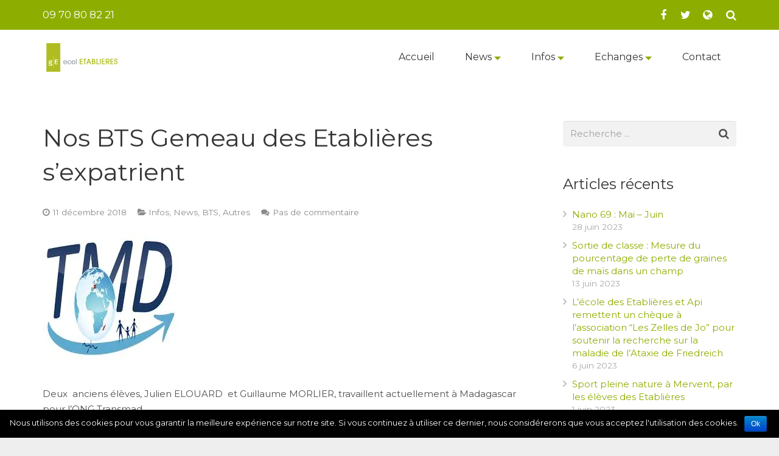

--- FILE ---
content_type: text/html; charset=UTF-8
request_url: https://blog.etablieres.fr/nos-bts-gemeau-des-etablieres-sexpatrient/
body_size: 22208
content:

<!DOCTYPE HTML>
<html class="" lang="fr-FR">
<head>
	<meta charset="UTF-8">

	
	<title>Nos BTS Gemeau des Etablières s&#039;expatrient - Blog Lycée Établières</title>

	
<!-- This site is optimized with the Yoast SEO plugin v11.3 - https://yoast.com/wordpress/plugins/seo/ -->
<link rel="canonical" href="https://blog.etablieres.fr/nos-bts-gemeau-des-etablieres-sexpatrient/" />
<meta property="og:locale" content="fr_FR" />
<meta property="og:type" content="article" />
<meta property="og:title" content="Nos BTS Gemeau des Etablières s&#039;expatrient - Blog Lycée Établières" />
<meta property="og:description" content="Deux  anciens élèves, Julien ELOUARD  et Guillaume MORLIER, travaillent actuellement à Madagascar pour l&#8217;ONG Transmad. Vous pouvez suivre leurs travaux sur 2 sites web décrits ci-dessous : https://www.transmad.org https://www.youtube.com/watch?v=oYau63FdNig &nbsp;" />
<meta property="og:url" content="https://blog.etablieres.fr/nos-bts-gemeau-des-etablieres-sexpatrient/" />
<meta property="og:site_name" content="Blog Lycée Établières" />
<meta property="article:tag" content="Etablières" />
<meta property="article:tag" content="voyage" />
<meta property="article:tag" content="BTS" />
<meta property="article:tag" content="Gemeau" />
<meta property="article:tag" content="ONG" />
<meta property="article:tag" content="Madagascar" />
<meta property="article:section" content="Infos" />
<meta property="article:published_time" content="2018-12-11T10:08:41+00:00" />
<meta property="og:image" content="https://i0.wp.com/blog.etablieres.fr/wp-content/uploads/2018/12/TransMad.jpg?fit=224%2C224&#038;ssl=1" />
<meta property="og:image:secure_url" content="https://i0.wp.com/blog.etablieres.fr/wp-content/uploads/2018/12/TransMad.jpg?fit=224%2C224&#038;ssl=1" />
<meta property="og:image:width" content="224" />
<meta property="og:image:height" content="224" />
<meta name="twitter:card" content="summary_large_image" />
<meta name="twitter:description" content="Deux  anciens élèves, Julien ELOUARD  et Guillaume MORLIER, travaillent actuellement à Madagascar pour l&#8217;ONG Transmad. Vous pouvez suivre leurs travaux sur 2 sites web décrits ci-dessous : https://www.transmad.org https://www.youtube.com/watch?v=oYau63FdNig &nbsp;" />
<meta name="twitter:title" content="Nos BTS Gemeau des Etablières s&#039;expatrient - Blog Lycée Établières" />
<meta name="twitter:image" content="https://i0.wp.com/blog.etablieres.fr/wp-content/uploads/2018/12/TransMad.jpg?fit=224%2C224&#038;ssl=1" />
<script type='application/ld+json' class='yoast-schema-graph yoast-schema-graph--main'>{"@context":"https://schema.org","@graph":[{"@type":"Organization","@id":"https://blog.etablieres.fr/#organization","name":"","url":"https://blog.etablieres.fr/","sameAs":[]},{"@type":"WebSite","@id":"https://blog.etablieres.fr/#website","url":"https://blog.etablieres.fr/","name":"Blog Lyc\u00e9e \u00c9tabli\u00e8res","publisher":{"@id":"https://blog.etablieres.fr/#organization"},"potentialAction":{"@type":"SearchAction","target":"https://blog.etablieres.fr/?s={search_term_string}","query-input":"required name=search_term_string"}},{"@type":"WebPage","@id":"https://blog.etablieres.fr/nos-bts-gemeau-des-etablieres-sexpatrient/#webpage","url":"https://blog.etablieres.fr/nos-bts-gemeau-des-etablieres-sexpatrient/","inLanguage":"fr-FR","name":"Nos BTS Gemeau des Etabli\u00e8res s&#039;expatrient - Blog Lyc\u00e9e \u00c9tabli\u00e8res","isPartOf":{"@id":"https://blog.etablieres.fr/#website"},"image":{"@type":"ImageObject","@id":"https://blog.etablieres.fr/nos-bts-gemeau-des-etablieres-sexpatrient/#primaryimage","url":"https://i0.wp.com/blog.etablieres.fr/wp-content/uploads/2018/12/TransMad.jpg?fit=224%2C224&ssl=1","width":224,"height":224},"primaryImageOfPage":{"@id":"https://blog.etablieres.fr/nos-bts-gemeau-des-etablieres-sexpatrient/#primaryimage"},"datePublished":"2018-12-11T10:08:41+00:00","dateModified":"2018-12-11T10:08:41+00:00"},{"@type":"Article","@id":"https://blog.etablieres.fr/nos-bts-gemeau-des-etablieres-sexpatrient/#article","isPartOf":{"@id":"https://blog.etablieres.fr/nos-bts-gemeau-des-etablieres-sexpatrient/#webpage"},"author":{"@id":"https://blog.etablieres.fr/author/lycee-etablieres/#author"},"headline":"Nos BTS Gemeau des Etabli\u00e8res s&#8217;expatrient","datePublished":"2018-12-11T10:08:41+00:00","dateModified":"2018-12-11T10:08:41+00:00","commentCount":0,"mainEntityOfPage":"https://blog.etablieres.fr/nos-bts-gemeau-des-etablieres-sexpatrient/#webpage","publisher":{"@id":"https://blog.etablieres.fr/#organization"},"image":{"@id":"https://blog.etablieres.fr/nos-bts-gemeau-des-etablieres-sexpatrient/#primaryimage"},"keywords":"Etabli\u00e8res,voyage,BTS,Gemeau,ONG,Madagascar","articleSection":"Infos,News,BTS,Autres"},{"@type":["Person"],"@id":"https://blog.etablieres.fr/author/lycee-etablieres/#author","name":"Lyc\u00e9e Etabli\u00e8res","image":{"@type":"ImageObject","@id":"https://blog.etablieres.fr/#authorlogo","url":"https://secure.gravatar.com/avatar/4537528fbe9599216ace22e78ee23198?s=96&d=mm&r=g","caption":"Lyc\u00e9e Etabli\u00e8res"},"sameAs":[]}]}</script>
<!-- / Yoast SEO plugin. -->

<link rel='dns-prefetch' href='//s0.wp.com' />
<link rel='dns-prefetch' href='//cdnjs.cloudflare.com' />
<link rel='dns-prefetch' href='//fonts.googleapis.com' />
<link rel='dns-prefetch' href='//s.w.org' />
<link rel="alternate" type="application/rss+xml" title="Blog Lycée Établières &raquo; Flux" href="https://blog.etablieres.fr/feed/" />
<link rel="alternate" type="application/rss+xml" title="Blog Lycée Établières &raquo; Flux des commentaires" href="https://blog.etablieres.fr/comments/feed/" />
<link rel="alternate" type="text/calendar" title="Blog Lycée Établières &raquo; Flux iCal" href="https://blog.etablieres.fr/events/?ical=1" />
<link rel="alternate" type="application/rss+xml" title="Blog Lycée Établières &raquo; Nos BTS Gemeau des Etablières s&#8217;expatrient Flux des commentaires" href="https://blog.etablieres.fr/nos-bts-gemeau-des-etablieres-sexpatrient/feed/" />
<meta name="viewport" content="width=device-width, initial-scale=1">
<meta name="SKYPE_TOOLBAR" content="SKYPE_TOOLBAR_PARSER_COMPATIBLE">
<meta name="og:title" content="Nos BTS Gemeau des Etablières s&#8217;expatrient">
<meta name="og:type" content="website">
<meta name="og:url" content="https://blog.etablieres.fr/nos-bts-gemeau-des-etablieres-sexpatrient/">
<meta name="og:image" content="https://i0.wp.com/blog.etablieres.fr/wp-content/uploads/2018/12/TransMad.jpg?fit=224%2C224&amp;ssl=1">
		<script type="text/javascript">
			window._wpemojiSettings = {"baseUrl":"https:\/\/s.w.org\/images\/core\/emoji\/11\/72x72\/","ext":".png","svgUrl":"https:\/\/s.w.org\/images\/core\/emoji\/11\/svg\/","svgExt":".svg","source":{"concatemoji":"https:\/\/blog.etablieres.fr\/wp-includes\/js\/wp-emoji-release.min.js?ver=4.9.10"}};
			!function(a,b,c){function d(a,b){var c=String.fromCharCode;l.clearRect(0,0,k.width,k.height),l.fillText(c.apply(this,a),0,0);var d=k.toDataURL();l.clearRect(0,0,k.width,k.height),l.fillText(c.apply(this,b),0,0);var e=k.toDataURL();return d===e}function e(a){var b;if(!l||!l.fillText)return!1;switch(l.textBaseline="top",l.font="600 32px Arial",a){case"flag":return!(b=d([55356,56826,55356,56819],[55356,56826,8203,55356,56819]))&&(b=d([55356,57332,56128,56423,56128,56418,56128,56421,56128,56430,56128,56423,56128,56447],[55356,57332,8203,56128,56423,8203,56128,56418,8203,56128,56421,8203,56128,56430,8203,56128,56423,8203,56128,56447]),!b);case"emoji":return b=d([55358,56760,9792,65039],[55358,56760,8203,9792,65039]),!b}return!1}function f(a){var c=b.createElement("script");c.src=a,c.defer=c.type="text/javascript",b.getElementsByTagName("head")[0].appendChild(c)}var g,h,i,j,k=b.createElement("canvas"),l=k.getContext&&k.getContext("2d");for(j=Array("flag","emoji"),c.supports={everything:!0,everythingExceptFlag:!0},i=0;i<j.length;i++)c.supports[j[i]]=e(j[i]),c.supports.everything=c.supports.everything&&c.supports[j[i]],"flag"!==j[i]&&(c.supports.everythingExceptFlag=c.supports.everythingExceptFlag&&c.supports[j[i]]);c.supports.everythingExceptFlag=c.supports.everythingExceptFlag&&!c.supports.flag,c.DOMReady=!1,c.readyCallback=function(){c.DOMReady=!0},c.supports.everything||(h=function(){c.readyCallback()},b.addEventListener?(b.addEventListener("DOMContentLoaded",h,!1),a.addEventListener("load",h,!1)):(a.attachEvent("onload",h),b.attachEvent("onreadystatechange",function(){"complete"===b.readyState&&c.readyCallback()})),g=c.source||{},g.concatemoji?f(g.concatemoji):g.wpemoji&&g.twemoji&&(f(g.twemoji),f(g.wpemoji)))}(window,document,window._wpemojiSettings);
		</script>
		<style type="text/css">
img.wp-smiley,
img.emoji {
	display: inline !important;
	border: none !important;
	box-shadow: none !important;
	height: 1em !important;
	width: 1em !important;
	margin: 0 .07em !important;
	vertical-align: -0.1em !important;
	background: none !important;
	padding: 0 !important;
}
</style>
<link rel='stylesheet' id='tribe-tooltip-css'  href='https://blog.etablieres.fr/wp-content/plugins/the-events-calendar/common/src/resources/css/tooltip.min.css?ver=4.9.9' type='text/css' media='all' />
<link rel='stylesheet' id='contact-form-7-css'  href='https://blog.etablieres.fr/wp-content/plugins/contact-form-7/includes/css/styles.css?ver=5.1.3' type='text/css' media='all' />
<link rel='stylesheet' id='cookie-notice-front-css'  href='https://blog.etablieres.fr/wp-content/plugins/cookie-notice/css/front.min.css?ver=4.9.10' type='text/css' media='all' />
<link rel='stylesheet' id='email-subscribers-css'  href='https://blog.etablieres.fr/wp-content/plugins/email-subscribers/public/css/email-subscribers-public.css' type='text/css' media='all' />
<link rel='stylesheet' id='rs-plugin-settings-css'  href='https://blog.etablieres.fr/wp-content/plugins/revslider/public/assets/css/settings.css?ver=5.4.5.1' type='text/css' media='all' />
<style id='rs-plugin-settings-inline-css' type='text/css'>
#rs-demo-id {}
</style>
<link rel='stylesheet' id='flaticon-css'  href='https://blog.etablieres.fr/wp-content/plugins/uix-shortcodes/includes/uixscform/flaticon/flaticon.min.css?ver=1.0' type='text/css' media='all' />
<link rel='stylesheet' id='flexslider-css'  href='https://blog.etablieres.fr/wp-content/plugins/uix-shortcodes/assets/add-ons/flexslider/flexslider.min.css?ver=2.7.0' type='text/css' media='all' />
<link rel='stylesheet' id='prettyPhoto-css'  href='https://blog.etablieres.fr/wp-content/plugins/uix-shortcodes/assets/add-ons/prettyPhoto/jquery.prettyPhoto.css?ver=3.1.5' type='text/css' media='all' />
<link rel='stylesheet' id='syntaxhighlighter-css'  href='https://blog.etablieres.fr/wp-content/plugins/uix-shortcodes/assets/add-ons/syntaxhighlighter/styles/shCoreDefault.css?ver=3.0.83' type='text/css' media='all' />
<link rel='stylesheet' id='uix-shortcodes-css'  href='https://blog.etablieres.fr/wp-content/plugins/uix-shortcodes/assets/css/shortcodes.css?ver=1.8.0' type='text/css' media='all' />
<link rel='stylesheet' id='us-fonts-css'  href='https://fonts.googleapis.com/css?family=Montserrat%3A400%2C700&#038;subset=latin&#038;ver=4.9.10' type='text/css' media='all' />
<link rel='stylesheet' id='us-style-css'  href='//blog.etablieres.fr/wp-content/themes/Impreza/css/style.min.css?ver=4.7' type='text/css' media='all' />
<link rel='stylesheet' id='us-responsive-css'  href='//blog.etablieres.fr/wp-content/themes/Impreza/css/responsive.min.css?ver=4.7' type='text/css' media='all' />
<link rel='stylesheet' id='theme-style-css'  href='//blog.etablieres.fr/wp-content/themes/Impreza-child/style.css?ver=4.7' type='text/css' media='all' />
<link rel='stylesheet' id='bsf-Defaults-css'  href='https://blog.etablieres.fr/wp-content/uploads/smile_fonts/Defaults/Defaults.css?ver=4.9.10' type='text/css' media='all' />
<link rel='stylesheet' id='jetpack_css-css'  href='https://blog.etablieres.fr/wp-content/plugins/jetpack/css/jetpack.css?ver=6.6.1' type='text/css' media='all' />
<script type='text/javascript' src='https://blog.etablieres.fr/wp-includes/js/jquery/jquery.js?ver=1.12.4'></script>
<script type='text/javascript'>
/* <![CDATA[ */
var cnArgs = {"ajaxurl":"https:\/\/blog.etablieres.fr\/wp-admin\/admin-ajax.php","hideEffect":"fade","onScroll":"no","onScrollOffset":"100","cookieName":"cookie_notice_accepted","cookieValue":"true","cookieTime":"2592000","cookiePath":"\/","cookieDomain":"","redirection":"","cache":"","refuse":"no","revoke_cookies":"0","revoke_cookies_opt":"automatic","secure":"1"};
/* ]]> */
</script>
<script type='text/javascript' src='https://blog.etablieres.fr/wp-content/plugins/cookie-notice/js/front.min.js?ver=1.2.46'></script>
<script type='text/javascript'>
/* <![CDATA[ */
var es_data = {"messages":{"es_empty_email_notice":"Please enter email address","es_rate_limit_notice":"You need to wait for sometime before subscribing again","es_single_optin_success_message":"Successfully Subscribed.","es_double_optin_success_message":"Your subscription was successful! Kindly check your mailbox and confirm your subscription. If you don't see the email within a few minutes, check the spam\/junk folder.","es_email_exists_notice":"Email Address already exists!","es_unexpected_error_notice":"Oops.. Unexpected error occurred.","es_invalid_email_notice":"Invalid email address","es_try_later_notice":"Please try after some time"},"es_ajax_url":"https:\/\/blog.etablieres.fr\/wp-admin\/admin-ajax.php"};
/* ]]> */
</script>
<script type='text/javascript' src='https://blog.etablieres.fr/wp-content/plugins/email-subscribers/public/js/email-subscribers-public.js'></script>
<script type='text/javascript' src='https://blog.etablieres.fr/wp-content/plugins/revslider/public/assets/js/jquery.themepunch.tools.min.js?ver=5.4.5.1'></script>
<script type='text/javascript' src='https://blog.etablieres.fr/wp-content/plugins/revslider/public/assets/js/jquery.themepunch.revolution.min.js?ver=5.4.5.1'></script>
<script type='text/javascript' src='https://blog.etablieres.fr/wp-content/plugins/uix-shortcodes/assets/add-ons/HTML5/modernizr.min-3.5.0.js?ver=3.5.0'></script>
<script type='text/javascript' src='//cdnjs.cloudflare.com/ajax/libs/jquery-easing/1.4.1/jquery.easing.min.js?ver=4.9.10'></script>
<link rel='https://api.w.org/' href='https://blog.etablieres.fr/wp-json/' />
<link rel="EditURI" type="application/rsd+xml" title="RSD" href="https://blog.etablieres.fr/xmlrpc.php?rsd" />
<link rel="wlwmanifest" type="application/wlwmanifest+xml" href="https://blog.etablieres.fr/wp-includes/wlwmanifest.xml" /> 
<meta name="generator" content="WordPress 4.9.10" />
<link rel='shortlink' href='https://wp.me/pa0Rmq-DR' />
<link rel="alternate" type="application/json+oembed" href="https://blog.etablieres.fr/wp-json/oembed/1.0/embed?url=https%3A%2F%2Fblog.etablieres.fr%2Fnos-bts-gemeau-des-etablieres-sexpatrient%2F" />
<link rel="alternate" type="text/xml+oembed" href="https://blog.etablieres.fr/wp-json/oembed/1.0/embed?url=https%3A%2F%2Fblog.etablieres.fr%2Fnos-bts-gemeau-des-etablieres-sexpatrient%2F&#038;format=xml" />
<meta name="tec-api-version" content="v1"><meta name="tec-api-origin" content="https://blog.etablieres.fr"><link rel="https://theeventscalendar.com/" href="https://blog.etablieres.fr/wp-json/tribe/events/v1/" />
<link rel='dns-prefetch' href='//v0.wordpress.com'/>
<link rel='dns-prefetch' href='//i0.wp.com'/>
<link rel='dns-prefetch' href='//i1.wp.com'/>
<link rel='dns-prefetch' href='//i2.wp.com'/>
<style type='text/css'>img#wpstats{display:none}</style>
<script type="text/javascript">
	if ( ! /Android|webOS|iPhone|iPad|iPod|BlackBerry|IEMobile|Opera Mini/i.test(navigator.userAgent)) {
		var root = document.getElementsByTagName( 'html' )[0]
		root.className += " no-touch";
	}
</script>
<meta name="generator" content="Powered by WPBakery Page Builder - drag and drop page builder for WordPress."/>
<!--[if lte IE 9]><link rel="stylesheet" type="text/css" href="https://blog.etablieres.fr/wp-content/plugins/js_composer/assets/css/vc_lte_ie9.min.css" media="screen"><![endif]-->			<style type="text/css">
				html:not( .jetpack-lazy-images-js-enabled ) .jetpack-lazy-image {
					display: none;
				}
			</style>
			<script>
				document.documentElement.classList.add(
					'jetpack-lazy-images-js-enabled'
				);
			</script>
		<meta name="generator" content="Powered by Slider Revolution 5.4.5.1 - responsive, Mobile-Friendly Slider Plugin for WordPress with comfortable drag and drop interface." />
<link rel="icon" href="https://i2.wp.com/blog.etablieres.fr/wp-content/uploads/2018/03/PICTO-SCOLINFO-VERT-1.png?fit=32%2C32&#038;ssl=1" sizes="32x32" />
<link rel="icon" href="https://i2.wp.com/blog.etablieres.fr/wp-content/uploads/2018/03/PICTO-SCOLINFO-VERT-1.png?fit=192%2C192&#038;ssl=1" sizes="192x192" />
<link rel="apple-touch-icon-precomposed" href="https://i2.wp.com/blog.etablieres.fr/wp-content/uploads/2018/03/PICTO-SCOLINFO-VERT-1.png?fit=180%2C180&#038;ssl=1" />
<meta name="msapplication-TileImage" content="https://i2.wp.com/blog.etablieres.fr/wp-content/uploads/2018/03/PICTO-SCOLINFO-VERT-1.png?fit=270%2C270&#038;ssl=1" />
<script type="text/javascript">function setREVStartSize(e){
				try{ var i=jQuery(window).width(),t=9999,r=0,n=0,l=0,f=0,s=0,h=0;					
					if(e.responsiveLevels&&(jQuery.each(e.responsiveLevels,function(e,f){f>i&&(t=r=f,l=e),i>f&&f>r&&(r=f,n=e)}),t>r&&(l=n)),f=e.gridheight[l]||e.gridheight[0]||e.gridheight,s=e.gridwidth[l]||e.gridwidth[0]||e.gridwidth,h=i/s,h=h>1?1:h,f=Math.round(h*f),"fullscreen"==e.sliderLayout){var u=(e.c.width(),jQuery(window).height());if(void 0!=e.fullScreenOffsetContainer){var c=e.fullScreenOffsetContainer.split(",");if (c) jQuery.each(c,function(e,i){u=jQuery(i).length>0?u-jQuery(i).outerHeight(!0):u}),e.fullScreenOffset.split("%").length>1&&void 0!=e.fullScreenOffset&&e.fullScreenOffset.length>0?u-=jQuery(window).height()*parseInt(e.fullScreenOffset,0)/100:void 0!=e.fullScreenOffset&&e.fullScreenOffset.length>0&&(u-=parseInt(e.fullScreenOffset,0))}f=u}else void 0!=e.minHeight&&f<e.minHeight&&(f=e.minHeight);e.c.closest(".rev_slider_wrapper").css({height:f})					
				}catch(d){console.log("Failure at Presize of Slider:"+d)}
			};</script>
<noscript><style type="text/css"> .wpb_animate_when_almost_visible { opacity: 1; }</style></noscript>

	
		<style id='us-theme-options-css' type="text/css">@font-face{font-family:'FontAwesome';src:url('//blog.etablieres.fr/wp-content/themes/Impreza/framework/fonts/fontawesome-webfont.woff2?v=4.7.0') format('woff2'),url('//blog.etablieres.fr/wp-content/themes/Impreza/framework/fonts/fontawesome-webfont.woff?v=4.7.0') format('woff');font-weight:normal;font-style:normal}.style_phone6-1>div{background-image:url(//blog.etablieres.fr/wp-content/themes/Impreza/framework/img/phone-6-black-real.png)}.style_phone6-2>div{background-image:url(//blog.etablieres.fr/wp-content/themes/Impreza/framework/img/phone-6-white-real.png)}.style_phone6-3>div{background-image:url(//blog.etablieres.fr/wp-content/themes/Impreza/framework/img/phone-6-black-flat.png)}.style_phone6-4>div{background-image:url(//blog.etablieres.fr/wp-content/themes/Impreza/framework/img/phone-6-white-flat.png)}html{font-family:"Montserrat", sans-serif;font-size:15px;line-height:25px;font-weight:400}.w-text.font_main_menu,.w-nav-list.level_1{font-family:"Montserrat", sans-serif;font-weight:400}h1, h2, h3, h4, h5, h6,.w-text.font_heading,.w-blog-post.format-quote blockquote,.w-counter-number,.w-pricing-item-price,.w-tabs-item-title,.stats-block .stats-desc .stats-number{font-family:"Montserrat", sans-serif;font-weight:400}h1{font-size:40px;font-weight:400;letter-spacing:0px}h2{font-size:32px;font-weight:400;letter-spacing:4px}h3{font-size:28px;font-weight:400;letter-spacing:0px}h4,.widgettitle,.comment-reply-title{font-size:24px;font-weight:400;letter-spacing:0px}h5{font-size:20px;font-weight:400;letter-spacing:0px}h6{font-size:18px;font-weight:400;letter-spacing:0px}@media (max-width:767px){html{font-size:15px;line-height:25px}h1{font-size:30px}h1.vc_custom_heading{font-size:30px !important}h2{font-size:26px}h2.vc_custom_heading{font-size:26px !important}h3{font-size:24px}h3.vc_custom_heading{font-size:24px !important}h4,.widgettitle,.comment-reply-title{font-size:22px}h4.vc_custom_heading{font-size:22px !important}h5{font-size:20px}h5.vc_custom_heading{font-size:20px !important}h6{font-size:18px}h6.vc_custom_heading{font-size:18px !important}}body,.header_hor .l-header.pos_fixed{min-width:1300px}.l-canvas.type_boxed,.l-canvas.type_boxed .l-subheader,.l-canvas.type_boxed .l-section.type_sticky,.l-canvas.type_boxed~.l-footer{max-width:1300px}.header_hor .l-subheader-h,.l-titlebar-h,.l-main-h,.l-section-h,.w-tabs-section-content-h,.w-blog-post-body{max-width:1140px}@media (max-width:1290px){.l-section:not(.width_full) .owl-nav{display:none}}@media (max-width:1340px){.l-section:not(.width_full) .w-blog .owl-nav{display:none}}.l-sidebar{width:25%}.l-content{width:70%}@media (max-width:767px){.g-cols>div:not([class*=" vc_col-"]){float:none;width:100%;margin:0 0 2rem}.g-cols.type_boxes>div,.g-cols>div:last-child,.g-cols>div.has-fill{margin-bottom:0}.vc_wp_custommenu.layout_hor,.align_center_xs,.align_center_xs .w-socials{text-align:center}}@media (max-width:900px){.l-section-video video{display:none}}@media screen and (max-width:1200px){.w-portfolio.cols_3 .w-portfolio-item{width:33.333333333333%}.w-portfolio.cols_3 .w-portfolio-item.size_2x1,.w-portfolio.cols_3 .w-portfolio-item.size_2x2{width:66.666666666667%}.w-portfolio.cols_4 .w-portfolio-item{width:33.333333333333%}.w-portfolio.cols_4 .w-portfolio-item.size_2x1,.w-portfolio.cols_4 .w-portfolio-item.size_2x2{width:66.666666666667%}.w-portfolio.cols_5 .w-portfolio-item{width:33.333333333333%}.w-portfolio.cols_5 .w-portfolio-item.size_2x1,.w-portfolio.cols_5 .w-portfolio-item.size_2x2{width:66.666666666667%}.w-portfolio.cols_6 .w-portfolio-item{width:33.333333333333%}.w-portfolio.cols_6 .w-portfolio-item.size_2x1,.w-portfolio.cols_6 .w-portfolio-item.size_2x2{width:66.666666666667%}}@media screen and (max-width:900px){.w-portfolio.cols_2 .w-portfolio-item{width:50%}.w-portfolio.cols_2 .w-portfolio-item.size_2x1,.w-portfolio.cols_2 .w-portfolio-item.size_2x2{width:100%}.w-portfolio.cols_3 .w-portfolio-item{width:50%}.w-portfolio.cols_3 .w-portfolio-item.size_2x1,.w-portfolio.cols_3 .w-portfolio-item.size_2x2{width:100%}.w-portfolio.cols_4 .w-portfolio-item{width:50%}.w-portfolio.cols_4 .w-portfolio-item.size_2x1,.w-portfolio.cols_4 .w-portfolio-item.size_2x2{width:100%}.w-portfolio.cols_5 .w-portfolio-item{width:50%}.w-portfolio.cols_5 .w-portfolio-item.size_2x1,.w-portfolio.cols_5 .w-portfolio-item.size_2x2{width:100%}.w-portfolio.cols_6 .w-portfolio-item{width:50%}.w-portfolio.cols_6 .w-portfolio-item.size_2x1,.w-portfolio.cols_6 .w-portfolio-item.size_2x2{width:100%}}@media screen and (max-width:600px){.w-portfolio.cols_1 .w-portfolio-item{width:100%}.w-portfolio.cols_2 .w-portfolio-item{width:100%}.w-portfolio.cols_3 .w-portfolio-item{width:100%}.w-portfolio.cols_4 .w-portfolio-item{width:100%}.w-portfolio.cols_5 .w-portfolio-item{width:100%}.w-portfolio.cols_6 .w-portfolio-item{width:100%}}@media screen and (max-width:1200px){.w-blog.cols_3 .w-blog-post{width:33.333333333333%}.w-blog.cols_4 .w-blog-post{width:33.333333333333%}.w-blog.cols_5 .w-blog-post{width:33.333333333333%}.w-blog.cols_6 .w-blog-post{width:33.333333333333%}}@media screen and (max-width:900px){.w-blog.cols_2 .w-blog-post{width:50%}.w-blog.cols_3 .w-blog-post{width:50%}.w-blog.cols_4 .w-blog-post{width:50%}.w-blog.cols_5 .w-blog-post{width:50%}.w-blog.cols_6 .w-blog-post{width:50%}}@media screen and (max-width:600px){.w-blog.cols_1 .w-blog-post{width:100%}.w-blog.cols_2 .w-blog-post{width:100%}.w-blog.cols_3 .w-blog-post{width:100%}.w-blog.cols_4 .w-blog-post{width:100%}.w-blog.cols_5 .w-blog-post{width:100%}.w-blog.cols_6 .w-blog-post{width:100%}}.w-btn,.button,.l-body .cl-btn,.l-body .ubtn,.l-body .ultb3-btn,.l-body .btn-modal,.l-body .flip-box-wrap .flip_link a,.rev_slider a.w-btn, .tribe-events-button,input[type="button"],input[type="submit"]{font-size:15px;font-weight:400;line-height:2.8;padding:0 1.8em;border-radius:0.3em;letter-spacing:0px;box-shadow:0 0em 0em rgba(0,0,0,0.18)}.w-btn.icon_atleft i{left:1.8em}.w-btn.icon_atright i{right:1.8em}.w-header-show,.w-toplink{background-color:rgba(0,0,0,0.3)}body{background-color:#eeeeee}.l-subheader.at_top,.l-subheader.at_top .w-dropdown-list,.header_hor .l-subheader.at_top .type_mobile .w-nav-list.level_1{background-color:#8dae00}.l-subheader.at_top,.l-subheader.at_top .w-dropdown.active,.header_hor .l-subheader.at_top .type_mobile .w-nav-list.level_1{color:#ffffff}.no-touch .l-subheader.at_top a:hover,.no-touch .l-subheader.at_top .w-cart-quantity,.no-touch .l-header.bg_transparent .l-subheader.at_top .w-dropdown.active a:hover{color:#d6d6d6}.header_ver .l-header,.header_hor .l-subheader.at_middle,.l-subheader.at_middle .w-dropdown-list,.header_hor .l-subheader.at_middle .type_mobile .w-nav-list.level_1{background-color:#ffffff}.l-subheader.at_middle,.l-subheader.at_middle .w-dropdown.active,.header_hor .l-subheader.at_middle .type_mobile .w-nav-list.level_1{color:#373636}.no-touch .l-subheader.at_middle a:hover,.no-touch .l-subheader.at_middle .w-cart-quantity,.no-touch .l-header.bg_transparent .l-subheader.at_middle .w-dropdown.active a:hover{color:#ececec}.l-subheader.at_bottom,.l-subheader.at_bottom .w-dropdown-list,.header_hor .l-subheader.at_bottom .type_mobile .w-nav-list.level_1{background-color:#f5f5f5}.l-subheader.at_bottom,.l-subheader.at_bottom .w-dropdown.active,.header_hor .l-subheader.at_bottom .type_mobile .w-nav-list.level_1{color:#777777}.no-touch .l-subheader.at_bottom a:hover,.no-touch .l-subheader.at_bottom .w-cart-quantity,.no-touch .l-header.bg_transparent .l-subheader.at_bottom .w-dropdown.active a:hover{color:#8dae00}.l-header.bg_transparent:not(.sticky) .l-subheader{color:#ffffff}.no-touch .l-header.bg_transparent:not(.sticky) a:not(.w-nav-anchor):hover,.no-touch .l-header.bg_transparent:not(.sticky) .type_desktop .menu-item.level_1:hover>.w-nav-anchor{color:#ffffff}.l-header.bg_transparent:not(.sticky) .w-nav-title:after{background-color:#ffffff}.w-search-form{background-color:#ffffff;color:#8dae00}.no-touch .menu-item.level_1:hover>.w-nav-anchor{background-color:#ffffff;color:#8dae00}.w-nav-title:after{background-color:#8dae00}.menu-item.level_1.current-menu-item>.w-nav-anchor,.menu-item.level_1.current-menu-parent>.w-nav-anchor,.menu-item.level_1.current-menu-ancestor>.w-nav-anchor{background-color:#ffffff;color:#8dae00}.l-header.bg_transparent:not(.sticky) .type_desktop .menu-item.level_1.current-menu-item>.w-nav-anchor,.l-header.bg_transparent:not(.sticky) .type_desktop .menu-item.level_1.current-menu-ancestor>.w-nav-anchor{color:#8dae00}.w-nav-list:not(.level_1){background-color:#ffffff;color:#373636}.no-touch .menu-item:not(.level_1):hover>.w-nav-anchor{background-color:#ffffff;color:#8dae00}.menu-item:not(.level_1).current-menu-item>.w-nav-anchor,.menu-item:not(.level_1).current-menu-parent>.w-nav-anchor,.menu-item:not(.level_1).current-menu-ancestor>.w-nav-anchor{background-color:#ffffff;color:#8dae00}.btn.w-menu-item,.btn.menu-item.level_1>a,.l-footer .vc_wp_custommenu.layout_hor .btn>a{background-color:#ffffff !important;color:#373636 !important}.no-touch .btn.w-menu-item:hover,.no-touch .btn.menu-item.level_1>a:hover,.no-touch .l-footer .vc_wp_custommenu.layout_hor .btn>a:hover{background-color:#FFFFFF !important;color:#8dae00 !important}body.us_iframe,.l-preloader,.l-canvas,.l-footer,.l-popup-box-content,.w-blog.layout_flat .w-blog-post-h,.w-blog.layout_cards .w-blog-post-h,.g-filters.style_1 .g-filters-item.active,.no-touch .g-filters-item.active:hover,.w-portfolio-item-anchor,.w-tabs.layout_default .w-tabs-item.active,.w-tabs.layout_ver .w-tabs-item.active,.no-touch .w-tabs.layout_default .w-tabs-item.active:hover,.no-touch .w-tabs.layout_ver .w-tabs-item.active:hover,.w-tabs.layout_timeline .w-tabs-item,.w-tabs.layout_timeline .w-tabs-section-header-h,.wpml-ls-statics-footer,.select2-search input{background-color:#ffffff}.w-tabs.layout_modern .w-tabs-item:after{border-bottom-color:#ffffff}.w-iconbox.style_circle.color_contrast .w-iconbox-icon,.tribe-events-calendar thead th{color:#ffffff}.w-btn.color_contrast.style_solid,.no-touch .btn_hov_slide .w-btn.color_contrast.style_outlined:hover{color:#ffffff !important}input,textarea,select,.l-section.for_blogpost .w-blog-post-preview,.w-actionbox.color_light,.g-filters.style_1,.g-filters.style_2 .g-filters-item.active,.w-iconbox.style_circle.color_light .w-iconbox-icon,.g-loadmore-btn,.w-pricing-item-header,.w-progbar-bar,.w-progbar.style_3 .w-progbar-bar:before,.w-progbar.style_3 .w-progbar-bar-count,.w-socials.style_solid .w-socials-item-link,.w-tabs.layout_default .w-tabs-list,.w-tabs.layout_ver .w-tabs-list,.w-testimonials.style_4 .w-testimonial-h:before,.w-testimonials.style_6 .w-testimonial-text,.no-touch .l-main .widget_nav_menu a:hover,.wp-caption-text,.tribe-bar-views-list,.tribe-events-day-time-slot h5,.tribe-events-present,.tribe-events-single-section,.smile-icon-timeline-wrap .timeline-wrapper .timeline-block,.smile-icon-timeline-wrap .timeline-feature-item.feat-item,.wpml-ls-legacy-dropdown a,.wpml-ls-legacy-dropdown-click a,.tablepress .row-hover tr:hover td,.select2-selection--single,.select2-dropdown{background-color:#f2f2f2}.timeline-wrapper .timeline-post-right .ult-timeline-arrow l,.timeline-wrapper .timeline-post-left .ult-timeline-arrow l,.timeline-feature-item.feat-item .ult-timeline-arrow l{border-color:#f2f2f2}hr,td,th,.l-section,.vc_column_container,.vc_column-inner,.w-author,.w-btn.color_light.style_outlined,.w-comments-list,.w-image,.w-pricing-item-h,.w-profile,.w-separator,.w-sharing-item,.w-tabs-list,.w-tabs-section,.w-tabs-section-header:before,.w-tabs.layout_timeline.accordion .w-tabs-section-content,.w-testimonial-h,.widget_calendar #calendar_wrap,.l-main .widget_nav_menu .menu,.l-main .widget_nav_menu .menu-item a,.tribe-events-list-separator-month span:before,.tribe-events-list-separator-month span:after,.type-tribe_events + .type-tribe_events,.smile-icon-timeline-wrap .timeline-line{border-color:#ececec}.w-separator,.w-iconbox.color_light .w-iconbox-icon{color:#ececec}.w-btn.color_light.style_solid,.w-btn.color_light.style_outlined:before,.w-iconbox.style_circle.color_light .w-iconbox-icon,.no-touch .g-loadmore-btn:hover,#tribe-bar-collapse-toggle,.no-touch .wpml-ls-sub-menu a:hover{background-color:#ececec}.w-iconbox.style_outlined.color_light .w-iconbox-icon,.w-person-links-item,.w-socials.style_outlined .w-socials-item-link,.pagination .page-numbers{box-shadow:0 0 0 2px #ececec inset}.w-tabs.layout_trendy .w-tabs-list{box-shadow:0 -1px 0 #ececec inset}h1, h2, h3, h4, h5, h6,.w-counter.color_heading .w-counter-number{color:#373636}.w-progbar.color_heading .w-progbar-bar-h{background-color:#373636}input,textarea,select,.l-canvas,.l-footer,.l-popup-box-content,.w-blog.layout_flat .w-blog-post-h,.w-blog.layout_cards .w-blog-post-h,.w-form-row-field:before,.w-iconbox.color_light.style_circle .w-iconbox-icon,.w-tabs.layout_timeline .w-tabs-item,.w-tabs.layout_timeline .w-tabs-section-header-h,.bbpress .button,.select2-dropdown{color:#4f4f4f}.w-btn.color_contrast.style_outlined{color:#4f4f4f !important}.w-btn.color_contrast.style_solid,.w-btn.color_contrast.style_outlined:before,.w-iconbox.style_circle.color_contrast .w-iconbox-icon,.w-progbar.color_text .w-progbar-bar-h,.tribe-mobile #tribe-events-footer a,.tribe-events-calendar thead th,.w-scroller-dot span{background-color:#4f4f4f}.tribe-events-calendar thead th,.w-btn.color_contrast.style_outlined{border-color:#4f4f4f}.w-iconbox.style_outlined.color_contrast .w-iconbox-icon{box-shadow:0 0 0 2px #4f4f4f inset}.w-scroller-dot span{box-shadow:0 0 0 2px #4f4f4f}a{color:#8dae00}.no-touch a:hover,.no-touch a:hover + .w-blog-post-body .w-blog-post-title a,.no-touch .w-blog-post-title a:hover{color:#566903}.highlight_primary,.g-preloader,.l-main .w-contacts-item:before,.w-counter.color_primary .w-counter-number,.g-filters-item.active,.no-touch .g-filters.style_1 .g-filters-item.active:hover,.no-touch .g-filters.style_2 .g-filters-item.active:hover,.w-form-row.focused .w-form-row-field:before,.w-iconbox.color_primary .w-iconbox-icon,.w-separator.color_primary,.w-sharing.type_outlined.color_primary .w-sharing-item,.no-touch .w-sharing.type_simple.color_primary .w-sharing-item:hover .w-sharing-icon,.w-tabs.layout_default .w-tabs-item.active,.w-tabs.layout_trendy .w-tabs-item.active,.w-tabs.layout_ver .w-tabs-item.active,.w-tabs-section.active .w-tabs-section-header,.w-testimonials.style_2 .w-testimonial-h:before,.no-touch .owl-prev:hover,.no-touch .owl-next:hover{color:#8dae00}.w-btn.color_primary.style_outlined{color:#8dae00 !important}.l-section.color_primary,.l-titlebar.color_primary,.no-touch .l-navigation-item:hover .l-navigation-item-arrow,.highlight_primary_bg,.w-actionbox.color_primary,.w-blog-post-preview-icon,.w-blog.layout_cards .format-quote .w-blog-post-h,input[type="button"],input[type="submit"],.w-btn.color_primary.style_solid,.w-btn.color_primary.style_outlined:before,.no-touch .g-filters-item:hover,.w-iconbox.style_circle.color_primary .w-iconbox-icon,.no-touch .w-iconbox.style_circle .w-iconbox-icon:before,.no-touch .w-iconbox.style_outlined .w-iconbox-icon:before,.no-touch .w-person-links-item:before,.w-pricing-item.type_featured .w-pricing-item-header,.w-progbar.color_primary .w-progbar-bar-h,.w-sharing.type_solid.color_primary .w-sharing-item,.w-sharing.type_fixed.color_primary .w-sharing-item,.w-sharing.type_outlined.color_primary .w-sharing-item:before,.w-tabs.layout_modern .w-tabs-list,.w-tabs.layout_trendy .w-tabs-item:after,.w-tabs.layout_timeline .w-tabs-item:before,.w-tabs.layout_timeline .w-tabs-section-header-h:before,.no-touch .w-testimonials.style_6 .w-testimonial-h:hover .w-testimonial-text,.no-touch .w-header-show:hover,.no-touch .w-toplink.active:hover,.no-touch .pagination .page-numbers:before,.pagination .page-numbers.current,.l-main .widget_nav_menu .menu-item.current-menu-item>a,.rsThumb.rsNavSelected,.no-touch .tp-leftarrow.custom:before,.no-touch .tp-rightarrow.custom:before,.smile-icon-timeline-wrap .timeline-separator-text .sep-text,.smile-icon-timeline-wrap .timeline-wrapper .timeline-dot,.smile-icon-timeline-wrap .timeline-feature-item .timeline-dot,.tablepress .sorting:hover,.tablepress .sorting_asc,.tablepress .sorting_desc,.tribe-events-calendar td.mobile-active,.tribe-events-button,.datepicker td.day.active,.datepicker td span.active,.select2-results__option--highlighted,.l-body .cl-btn{background-color:#8dae00}blockquote,.w-btn.color_primary.style_outlined,.g-filters.style_3 .g-filters-item.active,.no-touch .owl-prev:hover,.no-touch .owl-next:hover,.no-touch .w-logos.style_1 .w-logos-item:hover,.w-separator.color_primary,.w-tabs.layout_default .w-tabs-item.active,.w-tabs.layout_ver .w-tabs-item.active,.no-touch .w-testimonials.style_1 .w-testimonial-h:hover,.owl-dot.active span,.rsBullet.rsNavSelected span,.tp-bullets.custom .tp-bullet{border-color:#8dae00}.l-main .w-contacts-item:before,.w-iconbox.color_primary.style_outlined .w-iconbox-icon,.w-sharing.type_outlined.color_primary .w-sharing-item,.w-tabs.layout_timeline .w-tabs-item,.w-tabs.layout_timeline .w-tabs-section-header-h{box-shadow:0 0 0 2px #8dae00 inset}input:focus,textarea:focus,select:focus{box-shadow:0 0 0 2px #8dae00}.no-touch .w-blognav-item:hover .w-blognav-title,.w-counter.color_secondary .w-counter-number,.w-iconbox.color_secondary .w-iconbox-icon,.w-separator.color_secondary,.w-sharing.type_outlined.color_secondary .w-sharing-item,.no-touch .w-sharing.type_simple.color_secondary .w-sharing-item:hover .w-sharing-icon,.highlight_secondary{color:#738c03}.w-btn.color_secondary.style_outlined{color:#738c03 !important}.l-section.color_secondary,.l-titlebar.color_secondary,.no-touch .w-blog.layout_cards .w-blog-post-meta-category a:hover,.no-touch .w-blog.layout_tiles .w-blog-post-meta-category a:hover,.no-touch .l-section.preview_trendy .w-blog-post-meta-category a:hover,.no-touch .btn_hov_slide .button:hover,.no-touch .btn_hov_slide input[type="button"]:hover,.no-touch .btn_hov_slide input[type="submit"]:hover,.w-btn.color_secondary.style_solid,.w-btn.color_secondary.style_outlined:before,.w-actionbox.color_secondary,.w-iconbox.style_circle.color_secondary .w-iconbox-icon,.w-progbar.color_secondary .w-progbar-bar-h,.w-sharing.type_solid.color_secondary .w-sharing-item,.w-sharing.type_fixed.color_secondary .w-sharing-item,.w-sharing.type_outlined.color_secondary .w-sharing-item:before,.no-touch .btn_hov_slide .tribe-events-button:hover,.highlight_secondary_bg{background-color:#738c03}.w-btn.color_secondary.style_outlined,.w-separator.color_secondary{border-color:#738c03}.w-iconbox.color_secondary.style_outlined .w-iconbox-icon,.w-sharing.type_outlined.color_secondary .w-sharing-item{box-shadow:0 0 0 2px #738c03 inset}.l-main .w-author-url,.l-main .w-blog-post-meta>*,.l-main .w-profile-link.for_logout,.l-main .w-testimonial-author-role,.l-main .w-testimonials.style_4 .w-testimonial-h:before,.l-main .widget_tag_cloud,.highlight_faded{color:#8c8b8c}.w-blog.layout_latest .w-blog-post-meta-date{border-color:#8c8b8c}.tribe-events-cost,.tribe-events-list .tribe-events-event-cost{background-color:#8c8b8c}.l-section.color_alternate,.l-titlebar.color_alternate,.color_alternate .g-filters.style_1 .g-filters-item.active,.no-touch .color_alternate .g-filters-item.active:hover,.color_alternate .w-tabs.layout_default .w-tabs-item.active,.no-touch .color_alternate .w-tabs.layout_default .w-tabs-item.active:hover,.color_alternate .w-tabs.layout_ver .w-tabs-item.active,.no-touch .color_alternate .w-tabs.layout_ver .w-tabs-item.active:hover,.color_alternate .w-tabs.layout_timeline .w-tabs-item,.color_alternate .w-tabs.layout_timeline .w-tabs-section-header-h{background-color:#f2f2f2}.color_alternate .w-btn.color_contrast.style_solid,.no-touch .btn_hov_slide .color_alternate .w-btn.color_contrast.style_outlined:hover,.color_alternate .w-iconbox.style_circle.color_contrast .w-iconbox-icon{color:#f2f2f2 !important}.color_alternate .w-tabs.layout_modern .w-tabs-item:after{border-bottom-color:#f2f2f2}.color_alternate input,.color_alternate textarea,.color_alternate select,.color_alternate .w-blog-post-preview-icon,.color_alternate .w-blog.layout_flat .w-blog-post-h,.color_alternate .w-blog.layout_cards .w-blog-post-h,.color_alternate .g-filters.style_1,.color_alternate .g-filters.style_2 .g-filters-item.active,.color_alternate .w-iconbox.style_circle.color_light .w-iconbox-icon,.color_alternate .g-loadmore-btn,.color_alternate .w-pricing-item-header,.color_alternate .w-progbar-bar,.color_alternate .w-socials.style_solid .w-socials-item-link,.color_alternate .w-tabs.layout_default .w-tabs-list,.color_alternate .w-testimonials.style_4 .w-testimonial-h:before,.color_alternate .w-testimonials.style_6 .w-testimonial-text,.color_alternate .wp-caption-text,.color_alternate .ginput_container_creditcard{background-color:#ffffff}.l-section.color_alternate,.l-section.color_alternate *,.l-section.color_alternate .w-btn.color_light.style_outlined{border-color:#ececec}.color_alternate .w-separator,.color_alternate .w-iconbox.color_light .w-iconbox-icon{color:#ececec}.color_alternate .w-btn.color_light.style_solid,.color_alternate .w-btn.color_light.style_outlined:before,.color_alternate .w-iconbox.style_circle.color_light .w-iconbox-icon,.no-touch .color_alternate .g-loadmore-btn:hover{background-color:#ececec}.color_alternate .w-iconbox.style_outlined.color_light .w-iconbox-icon,.color_alternate .w-person-links-item,.color_alternate .w-socials.style_outlined .w-socials-item-link,.color_alternate .pagination .page-numbers{box-shadow:0 0 0 2px #ececec inset}.color_alternate .w-tabs.layout_trendy .w-tabs-list{box-shadow:0 -1px 0 #ececec inset}.l-titlebar.color_alternate h1,.l-section.color_alternate h1,.l-section.color_alternate h2,.l-section.color_alternate h3,.l-section.color_alternate h4,.l-section.color_alternate h5,.l-section.color_alternate h6,.l-section.color_alternate .w-counter-number{color:#373636}.color_alternate .w-progbar.color_contrast .w-progbar-bar-h{background-color:#373636}.l-titlebar.color_alternate,.l-section.color_alternate,.color_alternate input,.color_alternate textarea,.color_alternate select,.color_alternate .w-iconbox.color_contrast .w-iconbox-icon,.color_alternate .w-iconbox.color_light.style_circle .w-iconbox-icon,.color_alternate .w-tabs.layout_timeline .w-tabs-item,.color_alternate .w-tabs.layout_timeline .w-tabs-section-header-h{color:#666666}.color_alternate .w-btn.color_contrast.style_outlined{color:#666666 !important}.color_alternate .w-btn.color_contrast.style_solid,.color_alternate .w-btn.color_contrast.style_outlined:before,.color_alternate .w-iconbox.style_circle.color_contrast .w-iconbox-icon{background-color:#666666}.color_alternate .w-btn.color_contrast.style_outlined{border-color:#666666}.color_alternate .w-iconbox.style_outlined.color_contrast .w-iconbox-icon{box-shadow:0 0 0 2px #666666 inset}.color_alternate a{color:#8dae00}.no-touch .color_alternate a:hover,.no-touch .color_alternate a:hover + .w-blog-post-body .w-blog-post-title a,.no-touch .color_alternate .w-blog-post-title a:hover{color:#566903}.color_alternate .highlight_primary,.color_alternate .w-btn.color_primary.style_outlined,.l-main .color_alternate .w-contacts-item:before,.color_alternate .w-counter.color_primary .w-counter-number,.color_alternate .g-filters-item.active,.no-touch .color_alternate .g-filters-item.active:hover,.color_alternate .w-form-row.focused .w-form-row-field:before,.color_alternate .w-iconbox.color_primary .w-iconbox-icon,.no-touch .color_alternate .owl-prev:hover,.no-touch .color_alternate .owl-next:hover,.color_alternate .w-separator.color_primary,.color_alternate .w-tabs.layout_default .w-tabs-item.active,.color_alternate .w-tabs.layout_trendy .w-tabs-item.active,.color_alternate .w-tabs.layout_ver .w-tabs-item.active,.color_alternate .w-tabs-section.active .w-tabs-section-header,.color_alternate .w-testimonials.style_2 .w-testimonial-h:before{color:#8dae00}.color_alternate .highlight_primary_bg,.color_alternate .w-actionbox.color_primary,.color_alternate .w-blog-post-preview-icon,.color_alternate .w-blog.layout_cards .format-quote .w-blog-post-h,.color_alternate input[type="button"],.color_alternate input[type="submit"],.color_alternate .w-btn.color_primary.style_solid,.color_alternate .w-btn.color_primary.style_outlined:before,.no-touch .color_alternate .g-filters-item:hover,.color_alternate .w-iconbox.style_circle.color_primary .w-iconbox-icon,.no-touch .color_alternate .w-iconbox.style_circle .w-iconbox-icon:before,.no-touch .color_alternate .w-iconbox.style_outlined .w-iconbox-icon:before,.color_alternate .w-pricing-item.type_featured .w-pricing-item-header,.color_alternate .w-progbar.color_primary .w-progbar-bar-h,.color_alternate .w-tabs.layout_modern .w-tabs-list,.color_alternate .w-tabs.layout_trendy .w-tabs-item:after,.color_alternate .w-tabs.layout_timeline .w-tabs-item:before,.color_alternate .w-tabs.layout_timeline .w-tabs-section-header-h:before,.no-touch .color_alternate .pagination .page-numbers:before,.color_alternate .pagination .page-numbers.current{background-color:#8dae00}.color_alternate .w-btn.color_primary.style_outlined,.color_alternate .g-filters.style_3 .g-filters-item.active,.color_alternate .g-preloader,.no-touch .color_alternate .owl-prev:hover,.no-touch .color_alternate .owl-next:hover,.no-touch .color_alternate .w-logos.style_1 .w-logos-item:hover,.color_alternate .w-separator.color_primary,.color_alternate .w-tabs.layout_default .w-tabs-item.active,.color_alternate .w-tabs.layout_ver .w-tabs-item.active,.no-touch .color_alternate .w-tabs.layout_default .w-tabs-item.active:hover,.no-touch .color_alternate .w-tabs.layout_ver .w-tabs-item.active:hover,.no-touch .color_alternate .w-testimonials.style_1 .w-testimonial-h:hover{border-color:#8dae00}.l-main .color_alternate .w-contacts-item:before,.color_alternate .w-iconbox.color_primary.style_outlined .w-iconbox-icon,.color_alternate .w-tabs.layout_timeline .w-tabs-item,.color_alternate .w-tabs.layout_timeline .w-tabs-section-header-h{box-shadow:0 0 0 2px #8dae00 inset}.color_alternate input:focus,.color_alternate textarea:focus,.color_alternate select:focus{box-shadow:0 0 0 2px #8dae00}.color_alternate .highlight_secondary,.color_alternate .w-btn.color_secondary.style_outlined,.color_alternate .w-counter.color_secondary .w-counter-number,.color_alternate .w-iconbox.color_secondary .w-iconbox-icon,.color_alternate .w-separator.color_secondary{color:#738c03}.color_alternate .highlight_secondary_bg,.no-touch .color_alternate input[type="button"]:hover,.no-touch .color_alternate input[type="submit"]:hover,.color_alternate .w-btn.color_secondary.style_solid,.color_alternate .w-btn.color_secondary.style_outlined:before,.color_alternate .w-actionbox.color_secondary,.color_alternate .w-iconbox.style_circle.color_secondary .w-iconbox-icon,.color_alternate .w-progbar.color_secondary .w-progbar-bar-h{background-color:#738c03}.color_alternate .w-btn.color_secondary.style_outlined,.color_alternate .w-separator.color_secondary{border-color:#738c03}.color_alternate .w-iconbox.color_secondary.style_outlined .w-iconbox-icon{box-shadow:0 0 0 2px #738c03 inset}.color_alternate .highlight_faded,.color_alternate .w-blog-post-meta>*,.color_alternate .w-profile-link.for_logout,.color_alternate .w-testimonial-author-role,.color_alternate .w-testimonials.style_4 .w-testimonial-h:before{color:#999999}.color_alternate .w-blog.layout_latest .w-blog-post-meta-date{border-color:#999999}.color_footer-top{background-color:#373636}.color_footer-top input,.color_footer-top textarea,.color_footer-top select,.color_footer-top .w-socials.style_solid .w-socials-item-link{background-color:#292929}.color_footer-top,.color_footer-top *,.color_footer-top .w-btn.color_light.style_outlined{border-color:#373636}.color_footer-top .w-btn.color_light.style_solid,.color_footer-top .w-btn.color_light.style_outlined:before{background-color:#373636}.color_footer-top .w-separator{color:#373636}.color_footer-top .w-socials.style_outlined .w-socials-item-link{box-shadow:0 0 0 2px #373636 inset}.color_footer-top,.color_footer-top input,.color_footer-top textarea,.color_footer-top select{color:#aaaaaa}.color_footer-top a{color:#8dae00}.no-touch .color_footer-top a:hover,.no-touch .color_footer-top a:hover + .w-blog-post-body .w-blog-post-title a,.no-touch .color_footer-top .w-form-row.focused .w-form-row-field:before{color:#698005}.color_footer-top input:focus,.color_footer-top textarea:focus,.color_footer-top select:focus{box-shadow:0 0 0 2px #698005}.color_footer-bottom{background-color:#ffffff}.color_footer-bottom input,.color_footer-bottom textarea,.color_footer-bottom select,.color_footer-bottom .w-socials.style_solid .w-socials-item-link{background-color:#f2f2f2}.color_footer-bottom,.color_footer-bottom *,.color_footer-bottom .w-btn.color_light.style_outlined{border-color:#e8e8e8}.color_footer-bottom .w-btn.color_light.style_solid,.color_footer-bottom .w-btn.color_light.style_outlined:before{background-color:#e8e8e8}.color_footer-bottom .w-separator{color:#e8e8e8}.color_footer-bottom .w-socials.style_outlined .w-socials-item-link{box-shadow:0 0 0 2px #e8e8e8 inset}.color_footer-bottom,.color_footer-bottom input,.color_footer-bottom textarea,.color_footer-bottom select{color:#999999}.color_footer-bottom a{color:#373636}.no-touch .color_footer-bottom a:hover,.no-touch .color_footer-bottom a:hover + .w-blog-post-body .w-blog-post-title a,.no-touch .color_footer-bottom .w-form-row.focused .w-form-row-field:before{color:#8dae00}.color_footer-bottom input:focus,.color_footer-bottom textarea:focus,.color_footer-bottom select:focus{box-shadow:0 0 0 2px #8dae00} .w-nav.type_desktop .menu-item-274 .w-nav-list.level_2{padding:0px;background-size:contain;background-repeat:no-repeat;background-position:center right;background-color:#ffffff;color:#454545}</style>
	
	
		<style id='us-header-css' type="text/css"> @media (min-width:901px){.hidden_for_default{ display:none !important; }.header_hor .l-subheader.at_top{line-height:49px;height:49px}.header_hor .l-header.sticky .l-subheader.at_top{line-height:0px;height:0px;overflow:hidden}.header_hor .l-subheader.at_middle{line-height:90px;height:90px}.header_hor .l-header.sticky .l-subheader.at_middle{line-height:90px;height:90px}.l-subheader.at_bottom{ display:none; }.header_hor .l-subheader.at_bottom{line-height:50px;height:50px}.header_hor .l-header.sticky .l-subheader.at_bottom{line-height:50px;height:50px}.header_hor .l-header.pos_fixed + .l-titlebar,.header_hor .sidebar_left .l-header.pos_fixed + .l-main,.header_hor .sidebar_right .l-header.pos_fixed + .l-main,.header_hor .sidebar_none .l-header.pos_fixed + .l-main .l-section:first-child,.header_hor .sidebar_none .l-header.pos_fixed + .l-main .l-section-gap:nth-child(2),.header_hor.header_inpos_below .l-header.pos_fixed~.l-main .l-section:nth-child(2),.header_hor .l-header.pos_static.bg_transparent + .l-titlebar,.header_hor .sidebar_left .l-header.pos_static.bg_transparent + .l-main,.header_hor .sidebar_right .l-header.pos_static.bg_transparent + .l-main,.header_hor .sidebar_none .l-header.pos_static.bg_transparent + .l-main .l-section:first-child{padding-top:139px}.header_hor .l-header.pos_static.bg_solid + .l-main .l-section.preview_trendy .w-blog-post-preview{top:-139px}.header_hor.header_inpos_bottom .l-header.pos_fixed~.l-main .l-section:first-child{padding-bottom:139px}.header_hor .l-header.bg_transparent~.l-main .l-section.valign_center:first-child>.l-section-h{top:-69.5px}.header_hor.header_inpos_bottom .l-header.pos_fixed.bg_transparent~.l-main .l-section.valign_center:first-child>.l-section-h{top:69.5px}.header_hor .l-header.pos_fixed~.l-main .l-section.height_full:not(:first-child){min-height:calc(100vh - 90px)}.admin-bar.header_hor .l-header.pos_fixed~.l-main .l-section.height_full:not(:first-child){min-height:calc(100vh - 122px)}.header_hor .l-header.pos_fixed~.l-main .l-section.sticky{top:90px}.admin-bar.header_hor .l-header.pos_fixed~.l-main .l-section.sticky{top:122px}.header_hor .sidebar_none .l-header.pos_fixed.sticky + .l-main .l-section.type_sticky:first-child{padding-top:90px}.header_ver{padding-left:300px;position:relative}.rtl.header_ver{padding-left:0;padding-right:300px}.header_ver .l-header,.header_ver .l-header .w-cart-notification{width:300px}.rtl.header_ver .l-header{left:auto;right:0}.header_ver:not(.rtl) .l-navigation.inv_true .to_next,.header_ver:not(.rtl) .l-navigation.inv_false .to_prev{left:calc(300px - 13.5rem)}.header_ver:not(.rtl) .w-toplink.pos_left,.header_ver:not(.rtl) .l-section.sticky,.no-touch .header_ver:not(.rtl) .l-navigation.inv_true .to_next:hover,.no-touch .header_ver:not(.rtl) .l-navigation.inv_false .to_prev:hover{left:300px}.header_ver.rtl .l-navigation.inv_true .to_prev,.header_ver.rtl .l-navigation.inv_false .to_next{right:calc(300px - 13.5rem)}.header_ver.rtl .w-toplink.pos_right,.header_ver.rtl .l-section.sticky,.no-touch .header_ver.rtl .l-navigation.inv_true .to_prev:hover,.no-touch .header_ver.rtl .l-navigation.inv_false .to_next:hover{right:300px}.header_ver .w-nav.type_desktop [class*="columns"] .w-nav-list.level_2{width:calc(100vw - 300px);max-width:980px}.header_hor.header_inpos_below .l-header.pos_fixed:not(.sticky){position:absolute;top:100%}.header_hor.header_inpos_bottom .l-header.pos_fixed:not(.sticky){position:absolute;bottom:0}.header_inpos_below .l-header.pos_fixed~.l-main .l-section:first-child,.header_inpos_bottom .l-header.pos_fixed~.l-main .l-section:first-child{padding-top:0 !important}.header_hor.header_inpos_below .l-header.pos_fixed~.l-main .l-section.height_full:nth-child(2){min-height:100vh}.admin-bar.header_hor.header_inpos_below .l-header.pos_fixed~.l-main .l-section.height_full:nth-child(2){min-height:calc(100vh - 32px); }.header_inpos_bottom .l-header.pos_fixed:not(.sticky) .w-cart-dropdown,.header_inpos_bottom .l-header.pos_fixed:not(.sticky) .w-nav.type_desktop .w-nav-list.level_2{bottom:100%;transform-origin:0 100%}.header_inpos_bottom .l-header.pos_fixed:not(.sticky) .w-nav.type_mobile .w-nav-list.level_1{top:auto;bottom:100%;box-shadow:0 -3px 3px rgba(0,0,0,0.1)}.header_inpos_bottom .l-header.pos_fixed:not(.sticky) .w-nav.type_desktop .w-nav-list.level_3,.header_inpos_bottom .l-header.pos_fixed:not(.sticky) .w-nav.type_desktop .w-nav-list.level_4{top:auto;bottom:0;transform-origin:0 100%}}@media (min-width:901px) and (max-width:900px){.hidden_for_tablets{ display:none !important; }.header_hor .l-subheader.at_top{line-height:55px;height:55px}.header_hor .l-header.sticky .l-subheader.at_top{line-height:55px;height:55px}.header_hor .l-subheader.at_middle{line-height:100px;height:100px}.header_hor .l-header.sticky .l-subheader.at_middle{line-height:60px;height:60px}.l-subheader.at_bottom{ display:none; }.header_hor .l-subheader.at_bottom{line-height:50px;height:50px}.header_hor .l-header.sticky .l-subheader.at_bottom{line-height:50px;height:50px}.header_hor .l-header.pos_fixed + .l-titlebar,.header_hor .sidebar_left .l-header.pos_fixed + .l-main,.header_hor .sidebar_right .l-header.pos_fixed + .l-main,.header_hor .sidebar_none .l-header.pos_fixed + .l-main .l-section:first-child,.header_hor .sidebar_none .l-header.pos_fixed + .l-main .l-section-gap:nth-child(2),.header_hor .l-header.pos_static.bg_transparent + .l-titlebar,.header_hor .sidebar_left .l-header.pos_static.bg_transparent + .l-main,.header_hor .sidebar_right .l-header.pos_static.bg_transparent + .l-main,.header_hor .sidebar_none .l-header.pos_static.bg_transparent + .l-main .l-section:first-child{padding-top:155px}.header_hor .l-header.pos_static.bg_solid + .l-main .l-section.preview_trendy .w-blog-post-preview{top:-155px}.header_hor .l-header.pos_fixed~.l-main .l-section.sticky{top:115px}.header_hor .sidebar_none .l-header.pos_fixed.sticky + .l-main .l-section.type_sticky:first-child{padding-top:115px}.header_ver .l-header{width:300px}.header_ver .w-search.layout_simple,.header_ver .w-search.layout_modern.active{width:260px}}@media (max-width:900px){.hidden_for_mobiles{ display:none !important; }.header_hor .l-subheader.at_top{line-height:40px;height:40px}.header_hor .l-header.sticky .l-subheader.at_top{line-height:40px;height:40px}.header_hor .l-subheader.at_middle{line-height:100px;height:100px}.header_hor .l-header.sticky .l-subheader.at_middle{line-height:60px;height:60px}.l-subheader.at_bottom{ display:none; }.header_hor .l-subheader.at_bottom{line-height:50px;height:50px}.header_hor .l-header.sticky .l-subheader.at_bottom{line-height:50px;height:50px}.header_hor .l-header.pos_fixed + .l-titlebar,.header_hor .sidebar_left .l-header.pos_fixed + .l-main,.header_hor .sidebar_right .l-header.pos_fixed + .l-main,.header_hor .sidebar_none .l-header.pos_fixed + .l-main .l-section:first-child,.header_hor .sidebar_none .l-header.pos_fixed + .l-main .l-section-gap:nth-child(2),.header_hor .l-header.pos_static.bg_transparent + .l-titlebar,.header_hor .sidebar_left .l-header.pos_static.bg_transparent + .l-main,.header_hor .sidebar_right .l-header.pos_static.bg_transparent + .l-main,.header_hor .sidebar_none .l-header.pos_static.bg_transparent + .l-main .l-section:first-child{padding-top:140px}.header_hor .l-header.pos_static.bg_solid + .l-main .l-section.preview_trendy .w-blog-post-preview{top:-140px}.header_hor .l-header.pos_fixed~.l-main .l-section.sticky{top:100px}.header_hor .sidebar_none .l-header.pos_fixed.sticky + .l-main .l-section.type_sticky:first-child{padding-top:100px}.header_ver .l-header{width:300px}.header_ver .w-search.layout_simple,.header_ver .w-search.layout_modern.active{width:260px}}@media (max-width:900px){.header_ver .w-header-show,.header_ver .w-header-overlay{display:block}.header_ver .l-header{bottom:0;overflow-y:auto;-webkit-overflow-scrolling:touch;box-shadow:none;transition:transform 0.3s;-webkit-transform:translate3d(-100%,0,0);transform:translate3d(-100%,0,0)}.header_ver.header-show .l-header{-webkit-transform:translate3d(0,0,0);transform:translate3d(0,0,0)}}@media (min-width:901px){.ush_image_1{ height:55px; }.l-header.sticky .ush_image_1{ height:55px; }}@media (min-width:901px) and (max-width:900px){.ush_image_1{ height:60px; }.l-header.sticky .ush_image_1{ height:60px; }}@media (max-width:900px){.ush_image_1{ height:45px; }.l-header.sticky .ush_image_1{ height:45px; }}.ush_text_1 .w-text-value{ color:; }@media (min-width:901px){.ush_text_1{ font-size:17px; }}@media (min-width:901px) and (max-width:900px){.ush_text_1{ font-size:13px; }}@media (max-width:900px){.ush_text_1{ font-size:13px; }}.ush_text_1{ white-space:nowrap; }.header_hor .ush_menu_1.type_desktop .w-nav-list.level_1>.menu-item>a{padding:0 25px}.header_ver .ush_menu_1.type_desktop{line-height:50px}.ush_menu_1.type_desktop .btn.menu-item.level_1>.w-nav-anchor{margin:12.5px}.ush_menu_1.type_desktop .w-nav-list.level_1>.menu-item>a{font-size:16px}.ush_menu_1.type_desktop .w-nav-anchor:not(.level_1){font-size:15px}.ush_menu_1.type_mobile .w-nav-anchor.level_1{font-size:15px}.ush_menu_1.type_mobile .w-nav-anchor:not(.level_1){font-size:14px}@media screen and (max-width:900px){.header_hor .w-nav-list.hide_for_mobiles{display:none}}@media (min-width:901px){.ush_search_1.layout_simple{max-width:508px}.ush_search_1.layout_modern.active{width:508px}}@media (min-width:901px) and (max-width:900px){.ush_search_1.layout_simple{max-width:200px}.ush_search_1.layout_modern.active{width:200px}}@media (min-width:901px){.ush_socials_1{font-size:18px}}@media (min-width:901px) and (max-width:900px){.ush_socials_1{font-size:18px}}@media (max-width:900px){.ush_socials_1{font-size:18px}}.ush_socials_1 .custom .w-socials-item-link-hover{background-color:#1abc9c}.ush_socials_1.color_brand .custom .w-socials-item-link{color:#1abc9c}</style>
	
	
		<style id='us-custom-css' type="text/css">.slider-mobile{max-width:100%!important}h2.aio-icon-title.ult-responsive:hover{color:#738c03 !important}.rotate div img{-webkit-transition:all 0.5s ease;transition:all 0.5s ease} .rotate div:hover img{-webkit-transform:rotate(-15deg);transform:rotate(-15deg)}div.item-info{display:none!important}.uix-sc-post-img-list-box li:after{display:none!important}img.uix-sc-recent-posts-thumbnail{max-width:250%!important}.icone-hover-scolinfo .aio-icon-title{padding-top:8% !important;margin-bottom:0}.icone-hover-claroline .aio-icon-title{padding-top:8% !important;margin-bottom:0}.icone-hover-cdi .aio-icon-title{padding-top:8% !important;margin-bottom:0}.icone-hover-hyperplanning .aio-icon-title{padding-top:8% !important;margin-bottom:0}.aio-icon-component{margin-bottom:0 !important}.icone-hover-scolinfo img:hover{background-image :url(http://blog.etablieres.fr/wp-content/uploads/2018/03/PICTO-SCOLINFO-VERT-1.png)}.icone-hover-scolinfo img{background:url(http://blog.etablieres.fr/wp-content/uploads/2018/03/PICTO-SCOLINFO-BLANC-1.png);background-size:100%}.icone-hover-hyperplanning img:hover{background-image :url(http://blog.etablieres.fr/wp-content/uploads/2018/03/PICTO-HYPERPLANNING-VERT-2.png)}.icone-hover-hyperplanning img{background:url(http://blog.etablieres.fr/wp-content/uploads/2018/03/PICTO-HYPERPLANNING-BLANC-2.png);background-size:100%}.icone-hover-cdi img:hover{background-image :url(http://blog.etablieres.fr/wp-content/uploads/2018/03/PICTO-CDI-VERT-2.png)}.icone-hover-cdi img{background:url(http://blog.etablieres.fr/wp-content/uploads/2018/03/PICTO-CDI-BLANC-2.png);background-size:100%}.icone-hover-claroline img:hover{background-image :url(http://blog.etablieres.fr/wp-content/uploads/2018/03/PICTO-CLAROLINE-VERT-2.png)}.icone-hover-claroline img{background:url(http://blog.etablieres.fr/wp-content/uploads/2018/03/PICTO-CLAROLINE-BLANC-2.png);background-size:100%}h3.aio-icon-title.ult-responsive:hover{color:#738c03 !important}.ult_expheader:hover{color:#738c03 !important}#tribe-events .tribe-events-button, #tribe-events .tribe-events-button:hover, #tribe_events_filters_wrapper input[type=submit], .tribe-events-button, .tribe-events-button.tribe-active:hover, .tribe-events-button.tribe-inactive, .tribe-events-button:hover, .tribe-events-calendar td.tribe-events-present div[id*=tribe-events-daynum-], .tribe-events-calendar td.tribe-events-present div[id*=tribe-events-daynum-]>a{background-color:#8dae00 !important}#tribe-events-content .tribe-events-calendar td.tribe-events-present.mobile-active:hover, .tribe-events-calendar td.tribe-events-present.mobile-active, .tribe-events-calendar td.tribe-events-present.mobile-active div[id*=tribe-events-daynum-], .tribe-events-calendar td.tribe-events-present.mobile-active div[id*=tribe-events-daynum-] a{background-color:#8dae00 !important}.tribe-events-notices{background-color:#8dae005c;color :black;border :1px solid #8dae00}#tribe-events-content .tribe-events-tooltip h4{color:#a6c908 !important}.tribe-events-ical.tribe-events-button{display:none!important}.padding_titres_echanges h2{padding-top:3%}.nano .w-blog-post-h a{pointer-events:none}.nano .w-blog-post-content a{pointer-events:auto}.nano .w-blog-post-preview-icon{display:none !important}.mfp-title{display:none !important}.mfp-counter{display:none !important}.ult_expheader{text-transform :none}.ajout-picto-menu img:hover{background-image :url(http://blog.etablieres.fr/wp-content/uploads/2018/03/carre-menu-semaine-avec-picto-1.jpg)}.ajout-picto-menu img{background-image :url(http://blog.etablieres.fr/wp-content/uploads/2018/03/carre-menu-semaine-2.jpg);background-size:100%}.ajout-picto-evenement img:hover{background-image :url(http://blog.etablieres.fr/wp-content/uploads/2018/03/carre-evenements-avec-picto-1.jpg)}.ajout-picto-evenement img{background-image :url(http://blog.etablieres.fr/wp-content/uploads/2018/03/carre-evenements.jpg);background-size:100%}.ajout-picto-newsletter img:hover{background-image :url(http://blog.etablieres.fr/wp-content/uploads/2018/03/carre-newsletter-avec-picto.jpg)}.ajout-picto-newsletter img{background-image :url(http://blog.etablieres.fr/wp-content/uploads/2018/03/carre-newsletter-2.jpg);background-size:100%}.es_textbox_class{background-color:#ffffff;height:30px !important}p.adresse_footer{margin:0 0 0 !important}@media(max-width :500px){.slider-mobile-none{display:none !important}}@media(max-width :767px){.fleche-no-mobile img{display:none}.fleche-mobile img{text-align:left !important}}@media(min-width :768px){.fleche-mobile img{display:none}}@media(min-width :500px){.slider-mobile{display:none !important}}@media(min-width:769px) and (max-width:1280px){img.uix-sc-recent-posts-thumbnail{width:130% !important}}</style>
	

</head>
<body class="post-template-default single single-post postid-2471 single-format-standard l-body Impreza_4.7 HB_2.0.2 header_hor header_inpos_top btn_hov_slide state_default cookies-not-set tribe-no-js uix-shortcodes-body wpb-js-composer js-comp-ver-5.4.5 vc_responsive" itemscope="itemscope" itemtype="https://schema.org/WebPage">

		<div class="l-preloader"><div class="l-preloader-spinner">
			<div class="g-preloader type_3"><div></div></div>
		</div></div>
		

<div class="l-canvas sidebar_right type_wide">

	

		

		<header class="l-header pos_fixed bg_solid shadow_none" itemscope="itemscope" itemtype="https://schema.org/WPHeader"><div class="l-subheader at_top"><div class="l-subheader-h"><div class="l-subheader-cell at_left"><div class="w-text ush_text_1 font_regular"><div class="w-text-h"><span class="w-text-value">09 70 80 82 21</span></div></div></div><div class="l-subheader-cell at_center"></div><div class="l-subheader-cell at_right"><div class="w-socials color_text hover_none ush_socials_1"><div class="w-socials-list"><div class="w-socials-item facebook">
		<a class="w-socials-item-link" target="_blank" href="https://www.facebook.com/ecoledesetablieres/">
			<span class="w-socials-item-link-hover"></span>
			<span class="w-socials-item-link-title">Facebook</span>
		</a>
		<div class="w-socials-item-popup">
			<span>Facebook</span>
		</div>
	</div><div class="w-socials-item twitter">
		<a class="w-socials-item-link" target="_blank" href="https://twitter.com/etablieres">
			<span class="w-socials-item-link-hover"></span>
			<span class="w-socials-item-link-title">Twitter</span>
		</a>
		<div class="w-socials-item-popup">
			<span>Twitter</span>
		</div>
	</div><div class="w-socials-item custom"><a class="w-socials-item-link" target="_blank" href="http://www.etablieres.fr/"><span class="w-socials-item-link-hover"></span><span class="w-socials-item-link-title"></span><i class="fa fa-globe"></i></a></div></div></div><div class="w-search layout_modern ush_search_1"><div class="w-search-form"><form class="w-search-form-h" autocomplete="off" action="https://blog.etablieres.fr/" method="get"><div class="w-search-form-field"><input type="text" name="s" id="us_form_search_s" placeholder="Recherche" aria-label="Recherche"/><span class="w-form-row-field-bar"></span></div><div class="w-search-close"></div></form></div><a class="w-search-open" href="javascript:void(0);" aria-label="Recherche"></a></div></div></div></div><div class="l-subheader at_middle"><div class="l-subheader-h"><div class="l-subheader-cell at_left"><div class="w-img ush_image_1"><a class="w-img-h" href="http://blog.etablieres.fr/"><img class="for_default" src="https://i2.wp.com/blog.etablieres.fr/wp-content/uploads/2018/03/Logo-en-long-ecol_ETABLIERES-fond-transparent.png?fit=803%2C338&#038;ssl=1" width="803" height="338" alt="" /></a></div></div><div class="l-subheader-cell at_center"></div><div class="l-subheader-cell at_right"><nav class="w-nav type_desktop dropdown_height height_full ush_menu_1" itemscope="itemscope" itemtype="https://schema.org/SiteNavigationElement"><a class="w-nav-control" href="javascript:void(0);"><div class="w-nav-icon"><i></i></div><span>Menu</span></a><ul class="w-nav-list level_1 hide_for_mobiles hover_simple"><li id="menu-item-244" class="menu-item menu-item-type-custom menu-item-object-custom menu-item-home w-nav-item level_1 menu-item-244"><a class="w-nav-anchor level_1"  href="http://blog.etablieres.fr/"><span class="w-nav-title">Accueil</span><span class="w-nav-arrow"></span></a></li>
<li id="menu-item-274" class="menu-item menu-item-type-post_type menu-item-object-page menu-item-has-children w-nav-item level_1 menu-item-274"><a class="w-nav-anchor level_1"  href="https://blog.etablieres.fr/news/"><span class="w-nav-title">News    <img src = "https://blog.etablieres.fr/wp-content/uploads/2018/03/triangle-vert-e1528467047127.png"></span><span class="w-nav-arrow"></span></a>
<ul class="w-nav-list level_2">
	<li id="menu-item-280" class="menu-item menu-item-type-post_type menu-item-object-page w-nav-item level_2 menu-item-280"><a class="w-nav-anchor level_2"  href="https://blog.etablieres.fr/college/"><span class="w-nav-title">Collège</span><span class="w-nav-arrow"></span></a>	</li>
	<li id="menu-item-673" class="menu-item menu-item-type-post_type menu-item-object-page w-nav-item level_2 menu-item-673"><a class="w-nav-anchor level_2"  href="https://blog.etablieres.fr/bac-general-et-technologique/"><span class="w-nav-title">Bac Général et Technologique</span><span class="w-nav-arrow"></span></a>	</li>
	<li id="menu-item-672" class="menu-item menu-item-type-post_type menu-item-object-page w-nav-item level_2 menu-item-672"><a class="w-nav-anchor level_2"  href="https://blog.etablieres.fr/bac-professionnel/"><span class="w-nav-title">Bac professionnel</span><span class="w-nav-arrow"></span></a>	</li>
	<li id="menu-item-671" class="menu-item menu-item-type-post_type menu-item-object-page w-nav-item level_2 menu-item-671"><a class="w-nav-anchor level_2"  href="https://blog.etablieres.fr/bts/"><span class="w-nav-title">BTS</span><span class="w-nav-arrow"></span></a>	</li>
	<li id="menu-item-670" class="menu-item menu-item-type-post_type menu-item-object-page w-nav-item level_2 menu-item-670"><a class="w-nav-anchor level_2"  href="https://blog.etablieres.fr/foyer-secondaire/"><span class="w-nav-title">Foyer secondaire</span><span class="w-nav-arrow"></span></a>	</li>
	<li id="menu-item-669" class="menu-item menu-item-type-post_type menu-item-object-page w-nav-item level_2 menu-item-669"><a class="w-nav-anchor level_2"  href="https://blog.etablieres.fr/options/"><span class="w-nav-title">Options</span><span class="w-nav-arrow"></span></a>	</li>
	<li id="menu-item-668" class="menu-item menu-item-type-post_type menu-item-object-page w-nav-item level_2 menu-item-668"><a class="w-nav-anchor level_2"  href="https://blog.etablieres.fr/autres/"><span class="w-nav-title">Autres</span><span class="w-nav-arrow"></span></a>	</li>
</ul>
</li>
<li id="menu-item-273" class="menu-item menu-item-type-post_type menu-item-object-page menu-item-has-children w-nav-item level_1 menu-item-273"><a class="w-nav-anchor level_1"  href="https://blog.etablieres.fr/infos/"><span class="w-nav-title">Infos    <img src = "https://blog.etablieres.fr/wp-content/uploads/2018/03/triangle-vert-e1528467047127.png"></span><span class="w-nav-arrow"></span></a>
<ul class="w-nav-list level_2">
	<li id="menu-item-384" class="menu-item menu-item-type-post_type menu-item-object-page w-nav-item level_2 menu-item-384"><a class="w-nav-anchor level_2"  href="https://blog.etablieres.fr/events/"><span class="w-nav-title">Évènements à venir</span><span class="w-nav-arrow"></span></a>	</li>
	<li id="menu-item-391" class="menu-item menu-item-type-post_type menu-item-object-page w-nav-item level_2 menu-item-391"><a class="w-nav-anchor level_2"  href="https://blog.etablieres.fr/newsletter/"><span class="w-nav-title">Newsletter</span><span class="w-nav-arrow"></span></a>	</li>
</ul>
</li>
<li id="menu-item-272" class="menu-item menu-item-type-post_type menu-item-object-page menu-item-has-children w-nav-item level_1 menu-item-272"><a class="w-nav-anchor level_1"  href="https://blog.etablieres.fr/echanges/"><span class="w-nav-title">Echanges    <img src = "https://blog.etablieres.fr/wp-content/uploads/2018/03/triangle-vert-e1528467047127.png"></span><span class="w-nav-arrow"></span></a>
<ul class="w-nav-list level_2">
	<li id="menu-item-380" class="menu-item menu-item-type-post_type menu-item-object-page w-nav-item level_2 menu-item-380"><a class="w-nav-anchor level_2"  href="https://blog.etablieres.fr/voyages-scolaires/"><span class="w-nav-title">Voyages scolaires</span><span class="w-nav-arrow"></span></a>	</li>
	<li id="menu-item-379" class="menu-item menu-item-type-post_type menu-item-object-page w-nav-item level_2 menu-item-379"><a class="w-nav-anchor level_2"  href="https://blog.etablieres.fr/videos/"><span class="w-nav-title">Vidéos des élèves</span><span class="w-nav-arrow"></span></a>	</li>
	<li id="menu-item-378" class="menu-item menu-item-type-post_type menu-item-object-page w-nav-item level_2 menu-item-378"><a class="w-nav-anchor level_2"  href="https://blog.etablieres.fr/que-sont-ils-devenus/"><span class="w-nav-title">Que sont-ils devenus ?</span><span class="w-nav-arrow"></span></a>	</li>
	<li id="menu-item-377" class="menu-item menu-item-type-post_type menu-item-object-page w-nav-item level_2 menu-item-377"><a class="w-nav-anchor level_2"  href="https://blog.etablieres.fr/erasmus-mobilite/"><span class="w-nav-title">Erasmus mobilité</span><span class="w-nav-arrow"></span></a>	</li>
</ul>
</li>
<li id="menu-item-271" class="menu-item menu-item-type-post_type menu-item-object-page w-nav-item level_1 menu-item-271"><a class="w-nav-anchor level_1"  href="https://blog.etablieres.fr/contact/"><span class="w-nav-title">Contact</span><span class="w-nav-arrow"></span></a></li>
</ul><div class="w-nav-options hidden" onclick='return {&quot;mobileWidth&quot;:900,&quot;mobileBehavior&quot;:1}'></div></nav></div></div></div><div class="l-subheader for_hidden hidden"></div></header>

		

	

<div class="l-main">
	<div class="l-main-h i-cf">

		<main class="l-content" itemprop="mainContentOfPage">

			

			
<article class="l-section for_blogpost preview_none post-2471 post type-post status-publish format-standard has-post-thumbnail hentry category-infos category-news category-bts category-autres tag-etablieres tag-voyage tag-bts tag-gemeau tag-ong tag-madagascar">
	<div class="l-section-h i-cf">
		<div class="w-blog">
			
			<div class="w-blog-post-body">
				<h1 class="w-blog-post-title entry-title" itemprop="headline">Nos BTS Gemeau des Etablières s&#8217;expatrient</h1>

				<div class="w-blog-post-meta">
					<time class="w-blog-post-meta-date date updated" itemprop="datePublished" datetime="2018-12-11 11:08:41">11 décembre 2018</time><span class="w-blog-post-meta-category"><a href="https://blog.etablieres.fr/category/infos/" rel="category tag">Infos</a>, <a href="https://blog.etablieres.fr/category/news/" rel="category tag">News</a>, <a href="https://blog.etablieres.fr/category/bts/" rel="category tag">BTS</a>, <a href="https://blog.etablieres.fr/category/autres/" rel="category tag">Autres</a></span><span class="w-blog-post-meta-comments"><a href="https://blog.etablieres.fr/nos-bts-gemeau-des-etablieres-sexpatrient/#respond">Pas de commentaire</a></span><span class="w-blog-post-meta-author vcard author hidden"><a href="https://blog.etablieres.fr/author/lycee-etablieres/" class="fn">Lycée Etablières</a></span>
				</div>
			</div>
		</div>

		
	</div>
</article>

<section class="l-section"><div class="l-section-h i-cf" itemprop="text"><p><a ref="magnificPopup" href="https://i0.wp.com/blog.etablieres.fr/wp-content/uploads/2018/12/TransMad.jpg"><img class="alignnone size-full wp-image-2473 jetpack-lazy-image" src="https://i0.wp.com/blog.etablieres.fr/wp-content/uploads/2018/12/TransMad.jpg?resize=224%2C224" alt width="224" height="224" data-recalc-dims="1" data-lazy-srcset="https://i0.wp.com/blog.etablieres.fr/wp-content/uploads/2018/12/TransMad.jpg?w=224&amp;ssl=1 224w, https://i0.wp.com/blog.etablieres.fr/wp-content/uploads/2018/12/TransMad.jpg?resize=150%2C150&amp;ssl=1 150w" data-lazy-sizes="(max-width: 224px) 100vw, 224px" data-lazy-src="https://i0.wp.com/blog.etablieres.fr/wp-content/uploads/2018/12/TransMad.jpg?resize=224%2C224&amp;is-pending-load=1" srcset="[data-uri]"><noscript><img class="alignnone size-full wp-image-2473" src="https://i0.wp.com/blog.etablieres.fr/wp-content/uploads/2018/12/TransMad.jpg?resize=224%2C224" alt="" width="224" height="224" srcset="https://i0.wp.com/blog.etablieres.fr/wp-content/uploads/2018/12/TransMad.jpg?w=224&amp;ssl=1 224w, https://i0.wp.com/blog.etablieres.fr/wp-content/uploads/2018/12/TransMad.jpg?resize=150%2C150&amp;ssl=1 150w" sizes="(max-width: 224px) 100vw, 224px" data-recalc-dims="1" /></noscript></a></p>
<p>Deux  anciens élèves, Julien ELOUARD  et Guillaume MORLIER, travaillent actuellement à Madagascar pour l&#8217;ONG Transmad.</p>
<p>Vous pouvez suivre leurs travaux sur 2 sites web décrits ci-dessous :</p>
<p><a href="https://www.transmad.org">https://www.transmad.org</a></p>
<p><a href="https://www.youtube.com/watch?v=oYau63FdNig">https://www.youtube.com/watch?v=oYau63FdNig</a></p>
<p>&nbsp;</p>
</div></section>




	<section class="l-section for_sharing">
		<div class="l-section-h i-cf">
			<div class="w-sharing type_solid align_left color_default"><a class="w-sharing-item email" title="Envoyer ceci par courriel" href="javascript:void(0)" data-sharing-url="https://blog.etablieres.fr/nos-bts-gemeau-des-etablieres-sexpatrient/" data-sharing-image="https://i0.wp.com/blog.etablieres.fr/wp-content/uploads/2018/12/TransMad.jpg?fit=224%2C224&amp;ssl=1"><span class="w-sharing-icon"></span></a><a class="w-sharing-item facebook" title="Partagez ceci" href="javascript:void(0)" data-sharing-url="https://blog.etablieres.fr/nos-bts-gemeau-des-etablieres-sexpatrient/" data-sharing-image="https://i0.wp.com/blog.etablieres.fr/wp-content/uploads/2018/12/TransMad.jpg?fit=224%2C224&amp;ssl=1"><span class="w-sharing-icon"></span></a><a class="w-sharing-item twitter" title="Twitter ceci" href="javascript:void(0)" data-sharing-url="https://blog.etablieres.fr/nos-bts-gemeau-des-etablieres-sexpatrient/" data-sharing-image="https://i0.wp.com/blog.etablieres.fr/wp-content/uploads/2018/12/TransMad.jpg?fit=224%2C224&amp;ssl=1"><span class="w-sharing-icon"></span></a><a class="w-sharing-item linkedin" title="Partagez ceci" href="javascript:void(0)" data-sharing-url="https://blog.etablieres.fr/nos-bts-gemeau-des-etablieres-sexpatrient/" data-sharing-image="https://i0.wp.com/blog.etablieres.fr/wp-content/uploads/2018/12/TransMad.jpg?fit=224%2C224&amp;ssl=1"><span class="w-sharing-icon"></span></a></div>
		</div>
	</section>



	<section class="l-section for_blognav">
		<div class="l-section-h i-cf">
			<div class="w-blognav inv_false">
				
					<a class="w-blognav-item to_prev" href="https://blog.etablieres.fr/point-sur-la-ferme-des-etablieres/">
						<span class="w-blognav-meta">Article précédent</span>
						<span class="w-blognav-title">Point sur la ferme des Etablières</span>
					</a>
				
					<a class="w-blognav-item to_next" href="https://blog.etablieres.fr/1er-prix-pour-2-eleves-des-etablieres-agreen-startup-au-moment-de-tech-elevage/">
						<span class="w-blognav-meta">Article suivant</span>
						<span class="w-blognav-title">1er prix pour 2 élèves des Établières Agreen startup au moment de Tech élevage</span>
					</a>
				
			</div>
		</div>
	</section>





	<section class="l-section for_comments">
		<div class="l-section-h i-cf">
			
			
<div id="comments" class="w-comments">
	
	
			<div id="respond" class="comment-respond">
		<h3 id="reply-title" class="comment-reply-title">Laisser un commentaire <small><a rel="nofollow" id="cancel-comment-reply-link" href="/nos-bts-gemeau-des-etablieres-sexpatrient/#respond" style="display:none;">Annuler la réponse</a></small></h3>			<form action="https://blog.etablieres.fr/wp-comments-post.php" method="post" id="commentform" class="comment-form">
				<p class="comment-notes"><span id="email-notes">Votre adresse de messagerie ne sera pas publiée.</span> Les champs obligatoires sont indiqués avec <span class="required">*</span></p>
<div class="w-form-row for_comment required">
	<div class="w-form-row-label">
		<label for="us_form__comment"></label>
	</div>
	<div class="w-form-row-field">
		
		<textarea name="comment" id="us_form__comment" cols="30" rows="10" placeholder="Commentaire *"
			 data-required="true" aria-required="true"></textarea>
		<span class="w-form-row-field-bar"></span>
		
	</div>
	<div class="w-form-row-state"></div>
	
</div>

<div class="w-form-row for_author required">
	<div class="w-form-row-label">
		<label for="us_form__author"></label>
	</div>
	<div class="w-form-row-field">
		
		<input type="text" name="author" id="us_form__author" value=""
			   placeholder="Nom *" data-required="true" aria-required="true"/>
		<span class="w-form-row-field-bar"></span>
		
	</div>
	<div class="w-form-row-state"></div>
	
</div>


<div class="w-form-row for_email required">
	<div class="w-form-row-label">
		<label for="us_form__email"></label>
	</div>
	<div class="w-form-row-field">
		
		<input type="email" name="email" id="us_form__email" value=""
			   placeholder="Adresse de messagerie *" data-required="true" aria-required="true"/>
		<span class="w-form-row-field-bar"></span>
		
	</div>
	<div class="w-form-row-state"></div>
	
</div>


<div class="w-form-row for_url">
	<div class="w-form-row-label">
		<label for="us_form__url"></label>
	</div>
	<div class="w-form-row-field">
		
		<input type="text" name="url" id="us_form__url" value=""
			   placeholder="Site web"/>
		<span class="w-form-row-field-bar"></span>
		
	</div>
	<div class="w-form-row-state"></div>
	
</div>

<div class="gglcptch gglcptch_v2"><div id="gglcptch_recaptcha_1237014599" class="gglcptch_recaptcha"></div>
				<noscript>
					<div style="width: 302px;">
						<div style="width: 302px; height: 422px; position: relative;">
							<div style="width: 302px; height: 422px; position: absolute;">
								<iframe src="https://www.google.com/recaptcha/api/fallback?k=6LdqEl0UAAAAAKEPRIypUigDy4mi2TcIKQw6tf7D" frameborder="0" scrolling="no" style="width: 302px; height:422px; border-style: none;"></iframe>
							</div>
						</div>
						<div style="border-style: none; bottom: 12px; left: 25px; margin: 0px; padding: 0px; right: 25px; background: #f9f9f9; border: 1px solid #c1c1c1; border-radius: 3px; height: 60px; width: 300px;">
							<textarea id="g-recaptcha-response" name="g-recaptcha-response" class="g-recaptcha-response" style="width: 250px !important; height: 40px !important; border: 1px solid #c1c1c1 !important; margin: 10px 25px !important; padding: 0px !important; resize: none !important;"></textarea>
						</div>
					</div>
				</noscript></div><p class="form-submit"><input name="submit" type="submit" id="submit" class="submit" value="Laisser un commentaire" /> <input type='hidden' name='comment_post_ID' value='2471' id='comment_post_ID' />
<input type='hidden' name='comment_parent' id='comment_parent' value='0' />
</p><p style="display: none;"><input type="hidden" id="akismet_comment_nonce" name="akismet_comment_nonce" value="9d2ba98f5c" /></p><p style="display: none;"><input type="hidden" id="ak_js" name="ak_js" value="243"/></p>			</form>
			</div><!-- #respond -->
	
	
</div>

		</div>
	</section>



			

		</main>

		
			<aside class="l-sidebar at_right default_sidebar" itemscope="itemscope" itemtype="https://schema.org/WPSideBar">
				<div id="search-3" class="widget widget_search">
<div class="w-form for_search" id="us_form_1">
	<form class="w-form-h" autocomplete="off" action="https://blog.etablieres.fr/" method="get">
		
		
			
<div class="w-form-row for_s">
	<div class="w-form-row-label">
		<label for="us_form_1_s"></label>
	</div>
	<div class="w-form-row-field">
		
		<input type="text" name="s" id="us_form_1_s" value=""
			   placeholder="Recherche ..."/>
		<span class="w-form-row-field-bar"></span>
		
	</div>
	<div class="w-form-row-state"></div>
	
</div>

		
			
<div class="w-form-row for_submit">
	<div class="w-form-row-field">
		<button class="w-btn" type="submit"><span class="g-preloader type_1"></span><span class="w-btn-label">Recherche</span></button>
	</div>
</div>

		
		<div class="w-form-message"></div>
		
	</form>
	
</div>
</div>		<div id="recent-posts-3" class="widget widget_recent_entries">		<h3 class="widgettitle">Articles récents</h3>		<ul>
											<li>
					<a href="https://blog.etablieres.fr/nano-nov-dec-2018-2-2-2-2-2-2-2-2-2-2-2-2-2-2-2-2-2-2-2-2-2/">Nano 69 : Mai &#8211; Juin</a>
											<span class="post-date">28 juin 2023</span>
									</li>
											<li>
					<a href="https://blog.etablieres.fr/sortie-de-classe-mesure-du-pourcentage-de-perte-de-graines-de-mais-dans-un-champ/">Sortie de classe : Mesure du pourcentage de perte de graines de maïs dans un champ</a>
											<span class="post-date">13 juin 2023</span>
									</li>
											<li>
					<a href="https://blog.etablieres.fr/lecole-des-etablieres-et-api-remettent-un-cheque-a-lassociation-les-zelles-de-jo-pour-soutenir-la-recherche-sur-la-maladie-de-lataxie-de-friedreich/">L&#8217;école des Etablières et Api remettent un chèque à l&#8217;association &#8220;Les Zelles de Jo&#8221; pour soutenir la recherche sur la maladie de l’Ataxie de Friedreich</a>
											<span class="post-date">6 juin 2023</span>
									</li>
											<li>
					<a href="https://blog.etablieres.fr/option-eps-mervent-2023-des-eleves-des-etablieres/">Sport pleine nature à Mervent, par les élèves des Etablières</a>
											<span class="post-date">1 juin 2023</span>
									</li>
											<li>
					<a href="https://blog.etablieres.fr/voyage-detude-aux-pays-bas-des-bts-gemeau-et-production-animale-du-8-au-13-mai-2023/">Voyage d’étude aux Pays Bas des BTS Gemeau et Production Animale des Etablières, du 8 au 13 mai 2023</a>
											<span class="post-date">12 mai 2023</span>
									</li>
											<li>
					<a href="https://blog.etablieres.fr/voyage-detudes-des-etudiants-acse2-et-apv2-des-etablieres-au-portugal-du-8-au-12-mai-2023/">Voyage d&#8217;études des BTS ACSE 2 et APV 2 des Etablières au Portugal, du 8 au 12 mai 2023</a>
											<span class="post-date">11 mai 2023</span>
									</li>
					</ul>
		</div><div id="linkcat-2" class="widget widget_links"><h3 class="widgettitle">Liens</h3>
	<ul class='xoxo blogroll'>
<li><a href="http://192.168.60.104:6060/" target="_blank">Hyperplanning (des Établières)</a></li>
<li><a href="http://vpn.etablieres.fr:6060" target="_blank">Hyperplanning (de chez vous)</a></li>
<li><a href="https://www.ecoledirecte.com" target="_blank">EcoleDirecte</a></li>
<li><a href="http://claroline.etablieres.fr/" target="_blank">Claroline</a></li>
<li><a href="https://0850609a.esidoc.fr" target="_blank">CDI</a></li>

	</ul>
</div>

			</aside>
		

	</div>
</div>


</div>


<footer class="l-footer" itemscope="itemscope" itemtype="https://schema.org/WPFooter">

	<style type="text/css" data-type="vc_shortcodes-custom-css">.vc_custom_1528108006019{padding-top: 20px !important;padding-right: 7% !important;padding-bottom: 20px !important;padding-left: 7% !important;}.vc_custom_1522415758636{padding-top: 1% !important;padding-bottom: 1% !important;}.vc_custom_1528442722080{margin-bottom: 5px !important;}.vc_custom_1528795145070{margin-bottom: 0px !important;padding-bottom: 3% !important;}.vc_custom_1529321215807{padding-top: 3% !important;}.vc_custom_1529321268065{padding-top: 3% !important;}</style><section class="l-section wpb_row height_auto width_full" style="padding-top: 20px !important;padding-right: 7% !important;padding-bottom: 20px !important;padding-left: 7% !important;"><div class="l-section-h i-cf"><div class="g-cols vc_row type_default valign_middle"><div class="vc_col-sm-4 wpb_column vc_column_container"><div class="vc_column-inner"><div class="wpb_wrapper"><h2 style="font-size: 18px;color: #8dae00;text-align: center" class="vc_custom_heading vc_custom_1528442722080" ><a href="http://blog.etablieres.fr/contact/">Retrouvez-nous ! </a></h2>
	<div class="wpb_text_column ">
		<div class="wpb_wrapper">
			<p class="adresse_footer" style="text-align: center;"><span style="font-size: 11pt;">Lycée Les Établières</span></p>
<p class="adresse_footer" style="text-align: center;"><span style="font-size: 11pt;"> BP 609</span></p>
<p class="adresse_footer" style="text-align: center;"><span style="font-size: 11pt;">85015 La Roche-sur-Yon</span></p>

		</div>
	</div>
</div></div></div><div class="vc_col-sm-4 wpb_column vc_column_container"><div class="vc_column-inner"><div class="wpb_wrapper"><h2 style="font-size: 18px;color: #8dae00;text-align: center" class="vc_custom_heading vc_custom_1528795145070" >Inscrivez-vous à la Newsletter Nano ! </h2><div class="w-image align_center animate_fade vc_custom_1529321215807 fleche-no-mobile"><div class="w-image-h"><img width="85" height="50" src="https://i0.wp.com/blog.etablieres.fr/wp-content/uploads/2018/03/flechenews.png?fit=85%2C50&amp;ssl=1" class="attachment-full size-full jetpack-lazy-image" alt="" data-lazy-src="https://i0.wp.com/blog.etablieres.fr/wp-content/uploads/2018/03/flechenews.png?fit=85%2C50&amp;ssl=1&amp;is-pending-load=1" srcset="[data-uri]" /></div></div><div class="w-image animate_fade vc_custom_1529321268065 fleche-mobile"><div class="w-image-h"><img width="50" height="85" src="https://i0.wp.com/blog.etablieres.fr/wp-content/uploads/2018/03/flechenews-bas.png?fit=50%2C85&amp;ssl=1" class="attachment-full size-full jetpack-lazy-image" alt="" data-lazy-src="https://i0.wp.com/blog.etablieres.fr/wp-content/uploads/2018/03/flechenews-bas.png?fit=50%2C85&amp;ssl=1&amp;is-pending-load=1" srcset="[data-uri]" /></div></div></div></div></div><div class="vc_col-sm-4 wpb_column vc_column_container"><div class="vc_column-inner"><div class="wpb_wrapper">
	<div class="wpb_raw_code wpb_content_element wpb_raw_html" >
		<div class="wpb_wrapper">
			
        <div class="emaillist">
            <form action="#" method="post" class="es_subscription_form es_shortcode_form" id="es_subscription_form_1688089585" data-source="ig-es">
								<div class="es-field-wrap"><label>Name<br/><input type="text" name="name" placeholder="" value="" /></label></div>				<div class="es-field-wrap"><label>Email*<br/><input class="es_required_field es_txt_email" type="email" name="email" value="" placeholder="" required/></label></div>				<input type="hidden" name="lists[]" value="1" />				<input type="hidden" name="form_id" value="0" />
                <input type="hidden" name="es_email_page" value="2471"/>
                <input type="hidden" name="es_email_page_url" value="https://blog.etablieres.fr/nos-bts-gemeau-des-etablieres-sexpatrient/"/>
                <input type="hidden" name="status" value="Unconfirmed"/>
                <input type="hidden" name="es-subscribe" id="es-subscribe" value="ffc081cbfc"/>
                <label style="position:absolute;top:-99999px;left:-99999px;z-index:-99;"><input type="text" name="es_hp_d931d65711" class="es_required_field" tabindex="-1" autocomplete="-1"/></label>
								                <input type="submit" name="submit" class="es_subscription_form_submit es_submit_button es_textbox_button" id="es_subscription_form_submit_1688089585" value="Subscribe"/>


				                <span class="es_spinner_image" id="spinner-image"><img src="https://blog.etablieres.fr/wp-content/plugins/email-subscribers/public/images/spinner.gif"/></span>

            </form>

            <span class="es_subscription_message success" id="es_subscription_message_1688089585"></span>
        </div>

		
		</div>
	</div>
</div></div></div></div></div></section><!-- Row Backgrounds --><div class="upb_color" data-bg-override="0" data-bg-color="#f5f5f5" data-fadeout="" data-fadeout-percentage="30" data-parallax-content="" data-parallax-content-sense="30" data-row-effect-mobile-disable="true" data-img-parallax-mobile-disable="true" data-rtl="false"  data-custom-vc-row=""  data-vc="5.4.5"  data-is_old_vc=""  data-theme-support=""   data-overlay="false" data-overlay-color="" data-overlay-pattern="" data-overlay-pattern-opacity="" data-overlay-pattern-size=""    ></div><section class="l-section wpb_row height_auto width_full color_custom" style="background-color: #ffffff; color: #0a0a0a;padding-top: 1% !important;padding-bottom: 1% !important;"><div class="l-section-h i-cf"><div class="g-cols vc_row type_default valign_top"><div class="vc_col-sm-8 wpb_column vc_column_container"><div class="vc_column-inner"><div class="wpb_wrapper">
	<div class="wpb_text_column ">
		<div class="wpb_wrapper">
			<p style="text-align: center;"><span style="font-size: 14px;"><span style="color: #ffffff;">© Lycée Les Établières – Tous droits réservés 2018 –</span> <a href="http://blog.etablieres.fr/mentions-legales/">Mentions légales</a></span></p>

		</div>
	</div>
</div></div></div><div class="vc_col-sm-4 wpb_column vc_column_container"><div class="vc_column-inner"><div class="wpb_wrapper"><div class="w-image align_center"><div class="w-image-h"><a href="http://www.etablieres.fr/" title="" target="_blank" rel=""><img width="201" height="25" src="https://i1.wp.com/blog.etablieres.fr/wp-content/uploads/2018/03/logo-group-etabliere-footer-1.png?fit=201%2C25&amp;ssl=1" class="attachment-full size-full jetpack-lazy-image" alt="" data-lazy-src="https://i1.wp.com/blog.etablieres.fr/wp-content/uploads/2018/03/logo-group-etabliere-footer-1.png?fit=201%2C25&amp;ssl=1&amp;is-pending-load=1" srcset="[data-uri]" /></a></div></div></div></div></div></div></div></section><!-- Row Backgrounds --><div class="upb_color" data-bg-override="0" data-bg-color="#373636" data-fadeout="" data-fadeout-percentage="30" data-parallax-content="" data-parallax-content-sense="30" data-row-effect-mobile-disable="true" data-img-parallax-mobile-disable="true" data-rtl="false"  data-custom-vc-row=""  data-vc="5.4.5"  data-is_old_vc=""  data-theme-support=""   data-overlay="false" data-overlay-color="" data-overlay-pattern="" data-overlay-pattern-opacity="" data-overlay-pattern-size=""    ></div>


</footer>

	<a class="w-toplink pos_right" href="#" title="Retour vers le haut" aria-hidden="true"></a>
	
	<a class="w-header-show" href="javascript:void(0);"><span>Menu</span></a>
	<div class="w-header-overlay"></div>
	
<script type="text/javascript">
	// Store some global theme options used in JS
	if (window.$us === undefined) window.$us = {};
	$us.canvasOptions = ($us.canvasOptions || {});
	$us.canvasOptions.disableEffectsWidth = 900;
	$us.canvasOptions.responsive = true;
	$us.canvasOptions.backToTopDisplay = 100;

	$us.langOptions = ($us.langOptions || {});
	$us.langOptions.magnificPopup = ($us.langOptions.magnificPopup || {});
	$us.langOptions.magnificPopup.tPrev = 'Précédent (clavier, flèche vers la gauche)';
	$us.langOptions.magnificPopup.tNext = 'Suivant (clavier, touche flèche vers la droite)';
	$us.langOptions.magnificPopup.tCounter = '%curr% de %total%';

	$us.navOptions = ($us.navOptions || {});
	$us.navOptions.mobileWidth = 900;
	$us.navOptions.togglable = true;
	$us.ajaxLoadJs = true;
	$us.templateDirectoryUri = '//blog.etablieres.fr/wp-content/themes/Impreza';
</script>
		<script>
		( function ( body ) {
			'use strict';
			body.className = body.className.replace( /\btribe-no-js\b/, 'tribe-js' );
		} )( document.body );
		</script>
		<script type="text/javascript">$us.headerSettings = {"default":{"layout":{"hidden":[],"top_left":["text:1"],"top_right":["socials:1","search:1"],"middle_left":["image:1"],"middle_right":["menu:1"],"top_center":[],"middle_center":[]},"options":{"breakpoint":900,"orientation":"hor","sticky":1,"scroll_breakpoint":"100","transparent":0,"width":300,"elm_align":"center","shadow":"none","top_show":"1","top_height":"49","top_sticky_height":"0","top_fullwidth":"0","middle_height":"90","middle_sticky_height":"90","middle_fullwidth":0,"elm_valign":"top","bg_img":"","bg_img_wrapper_start":"","bg_img_size":"cover","bg_img_repeat":"repeat","bg_img_position":"top left","bg_img_attachment":1,"bgimage_wrapper_end":"","bottom_show":"0","bottom_height":50,"bottom_sticky_height":50,"bottom_fullwidth":0}},"tablets":{"layout":{"hidden":[],"top_left":["text:1"],"top_right":["socials:1","search:1"],"middle_left":["image:1"],"middle_right":["menu:1"],"top_center":[]},"options":{"breakpoint":900,"orientation":"hor","sticky":1,"scroll_breakpoint":100,"transparent":0,"width":300,"elm_align":"center","shadow":"thin","top_show":1,"top_height":"55","top_sticky_height":"55","top_fullwidth":0,"middle_height":100,"middle_sticky_height":60,"middle_fullwidth":0,"elm_valign":"top","bg_img":"","bg_img_wrapper_start":"","bg_img_size":"cover","bg_img_repeat":"repeat","bg_img_position":"top left","bg_img_attachment":1,"bgimage_wrapper_end":"","bottom_show":"0","bottom_height":50,"bottom_sticky_height":50,"bottom_fullwidth":0}},"mobiles":{"layout":{"hidden":[],"top_left":["text:1"],"top_right":["socials:1","search:1"],"middle_left":["image:1"],"middle_right":["menu:1"],"top_center":[]},"options":{"breakpoint":900,"orientation":"hor","sticky":1,"scroll_breakpoint":100,"transparent":0,"width":300,"elm_align":"center","shadow":"thin","top_show":1,"top_height":40,"top_sticky_height":40,"top_fullwidth":0,"middle_height":100,"middle_sticky_height":60,"middle_fullwidth":0,"elm_valign":"top","bg_img":"","bg_img_wrapper_start":"","bg_img_size":"cover","bg_img_repeat":"repeat","bg_img_position":"top left","bg_img_attachment":1,"bgimage_wrapper_end":"","bottom_show":"0","bottom_height":50,"bottom_sticky_height":50,"bottom_fullwidth":0}}};</script>
<script> /* <![CDATA[ */var tribe_l10n_datatables = {"aria":{"sort_ascending":": activer pour trier la colonne ascendante","sort_descending":": activer pour trier la colonne descendante"},"length_menu":"Afficher les saisies _MENU_","empty_table":"Aucune donn\u00e9e disponible sur le tableau","info":"Affichant_START_ \u00e0 _END_ du _TOTAL_ des saisies","info_empty":"Affichant 0 \u00e0 0 de 0 saisies","info_filtered":"(filtr\u00e9 \u00e0 partir du total des saisies _MAX_ )","zero_records":"Aucun enregistrement correspondant trouv\u00e9","search":"Rechercher :","all_selected_text":"Tous les \u00e9l\u00e9ments de cette page ont \u00e9t\u00e9 s\u00e9lectionn\u00e9s. ","select_all_link":"S\u00e9lectionner toutes les pages","clear_selection":"Effacer la s\u00e9lection.","pagination":{"all":"Tout","next":"Suivant","previous":"Pr\u00e9c\u00e9dent"},"select":{"rows":{"0":"","_":": a s\u00e9lectionn\u00e9 %d rang\u00e9es","1":": a s\u00e9lectionn\u00e9 une rang\u00e9e"}},"datepicker":{"dayNames":["dimanche","lundi","mardi","mercredi","jeudi","vendredi","samedi"],"dayNamesShort":["dim","lun","mar","mer","jeu","ven","sam"],"dayNamesMin":["D","L","M","M","J","V","S"],"monthNames":["janvier","f\u00e9vrier","mars","avril","mai","juin","juillet","ao\u00fbt","septembre","octobre","novembre","d\u00e9cembre"],"monthNamesShort":["janvier","f\u00e9vrier","mars","avril","mai","juin","juillet","ao\u00fbt","septembre","octobre","novembre","d\u00e9cembre"],"monthNamesMin":["Jan","F\u00e9v","Mar","Avr","Mai","Juin","Juil","Ao\u00fbt","Sep","Oct","Nov","D\u00e9c"],"nextText":"Suivant","prevText":"Pr\u00e9c\u00e9dent","currentText":"Aujourd\u2019hui ","closeText":"Termin\u00e9","today":"Aujourd\u2019hui ","clear":"Effac\u00e9"}};var tribe_system_info = {"sysinfo_optin_nonce":"a4402c3aed","clipboard_btn_text":"Copier vers le presse-papiers","clipboard_copied_text":"Infos syst\u00e8me copi\u00e9es","clipboard_fail_text":"Appuyer sur \"Cmd + C\" pour copier"};/* ]]> */ </script><link rel='stylesheet' id='gglcptch-css'  href='https://blog.etablieres.fr/wp-content/plugins/google-captcha/css/gglcptch.css?ver=1.44' type='text/css' media='all' />
<link rel='stylesheet' id='ult-background-style-css'  href='https://blog.etablieres.fr/wp-content/plugins/Ultimate_VC_Addons/assets/min-css/background-style.min.css?ver=3.16.13' type='text/css' media='all' />
<script type='text/javascript' src='https://blog.etablieres.fr/wp-content/plugins/jetpack/_inc/build/photon/photon.min.js?ver=20130122'></script>
<script type='text/javascript'>
/* <![CDATA[ */
var wpcf7 = {"apiSettings":{"root":"https:\/\/blog.etablieres.fr\/wp-json\/contact-form-7\/v1","namespace":"contact-form-7\/v1"}};
/* ]]> */
</script>
<script type='text/javascript' src='https://blog.etablieres.fr/wp-content/plugins/contact-form-7/includes/js/scripts.js?ver=5.1.3'></script>
<script type='text/javascript' src='https://s0.wp.com/wp-content/js/devicepx-jetpack.js?ver=202326'></script>
<script type='text/javascript' src='https://blog.etablieres.fr/wp-content/plugins/uix-shortcodes/assets/add-ons/shuffle/jquery.shuffle.js?ver=3.1.1'></script>
<script type='text/javascript' src='https://blog.etablieres.fr/wp-includes/js/imagesloaded.min.js?ver=3.2.0'></script>
<script type='text/javascript' src='https://blog.etablieres.fr/wp-content/plugins/uix-shortcodes/assets/add-ons/piechart/jquery.easypiechart.min.js?ver=2.1.7'></script>
<script type='text/javascript' src='https://blog.etablieres.fr/wp-content/plugins/uix-shortcodes/assets/add-ons/flexslider/jquery.flexslider.min.js?ver=2.7.0'></script>
<script type='text/javascript' src='https://blog.etablieres.fr/wp-content/plugins/uix-shortcodes/assets/add-ons/prettyPhoto/jquery.prettyPhoto.js?ver=3.1.5'></script>
<script type='text/javascript' src='https://blog.etablieres.fr/wp-content/plugins/uix-shortcodes/assets/add-ons/syntaxhighlighter/scripts/shCore.js?ver=3.0.83'></script>
<script type='text/javascript' src='https://blog.etablieres.fr/wp-content/plugins/uix-shortcodes/assets/add-ons/syntaxhighlighter/scripts/shAutoloader.js?ver=3.0.83'></script>
<script type='text/javascript'>
/* <![CDATA[ */
var wp_plug_uixsc_root_path = {"templateUrl":"https:\/\/blog.etablieres.fr\/wp-content\/themes\/Impreza-child","uixScRootUrl":"https:\/\/blog.etablieres.fr\/wp-content\/plugins\/uix-shortcodes\/"};
/* ]]> */
</script>
<script type='text/javascript' src='https://blog.etablieres.fr/wp-content/plugins/uix-shortcodes/assets/js/uix-shortcodes.js?ver=1.8.0'></script>
<script type='text/javascript' src='//blog.etablieres.fr/wp-content/themes/Impreza/framework/js/us.core.min.js?ver=4.7'></script>
<script type='text/javascript' src='https://blog.etablieres.fr/wp-content/plugins/jetpack/_inc/build/lazy-images/js/lazy-images.min.js?ver=6.6.1'></script>
<script type='text/javascript' src='https://blog.etablieres.fr/wp-includes/js/wp-embed.min.js?ver=4.9.10'></script>
<script type='text/javascript' src='https://blog.etablieres.fr/wp-includes/js/comment-reply.min.js?ver=4.9.10'></script>
<script async="async" type='text/javascript' src='https://blog.etablieres.fr/wp-content/plugins/akismet/_inc/form.js?ver=4.1.2'></script>
<script type='text/javascript' src='https://blog.etablieres.fr/wp-content/plugins/Ultimate_VC_Addons/assets/min-js/jquery-appear.min.js?ver=3.16.13'></script>
<script type='text/javascript' src='https://blog.etablieres.fr/wp-content/plugins/Ultimate_VC_Addons/modules/../assets/min-js/ultimate_bg.min.js?ver=4.9.10'></script>
<script type='text/javascript' src='https://blog.etablieres.fr/wp-content/plugins/Ultimate_VC_Addons/assets/min-js/custom.min.js?ver=3.16.13'></script>
<script type='text/javascript' data-cfasync="false" async="async" defer="defer" src='https://www.google.com/recaptcha/api.js?render=explicit&#038;ver=1.44'></script>
<script type='text/javascript'>
/* <![CDATA[ */
var gglcptch = {"options":{"version":"v2","sitekey":"6LdqEl0UAAAAAKEPRIypUigDy4mi2TcIKQw6tf7D","theme":"light","error":"<strong>Warning<\/strong>:&nbsp;More than one reCAPTCHA has been found in the current form. Please remove all unnecessary reCAPTCHA fields to make it work properly.","disable":0},"vars":{"visibility":false}};
/* ]]> */
</script>
<script type='text/javascript' src='https://blog.etablieres.fr/wp-content/plugins/google-captcha/js/script.js?ver=1.44'></script>

<script type="text/javascript">
	/* Impreza elements customizations */

	(function($){
		"use strict";

		$.fn.wSearch = function(){
			return this.each(function(){
				var $this = $(this),
					$input = $this.find('input[name="s"]'),
					focusTimer = null;

				var show = function(){
					$this.addClass('active');
					focusTimer = setTimeout(function(){
						$input.focus();
					}, 300);
				};

				var hide = function(){
					clearTimeout(focusTimer);
					$this.removeClass('active');
					$input.blur();
				};

				$this.find('.w-search-open').click(show);
				$this.find('.w-search-close').click(hide);
				$input.keyup(function(e){
					if (e.keyCode == 27) hide();
				});

			});
		};

		$(function(){
			jQuery('.w-search').wSearch();
		});
	})(jQuery);

	jQuery('.w-tabs').wTabs();

	jQuery(function($){
		$('.w-blog').wBlog();
	});

	jQuery(function($){
		$('.w-portfolio').wPortfolio();
	});
</script>
			<script type="text/javascript">
				jQuery.noConflict();
				(function( $ ) {
					$(function() {
						// More code using $ as alias to jQuery
						$("area[href*=\\#],a[href*=\\#]:not([href=\\#]):not([href^='\\#tab']):not([href^='\\#quicktab']):not([href^='\\#pane'])").click(function() {
							if (location.pathname.replace(/^\//,'') == this.pathname.replace(/^\//,'') && location.hostname == this.hostname) {
								var target = $(this.hash);
								target = target.length ? target : $('[name=' + this.hash.slice(1) +']');
								if (target.length) {
								$('html,body').animate({
								scrollTop: target.offset().top - 220  
								},1000 ,'easeOutExpo');
								return false;
								}
							}
						});
					});
				})(jQuery);	
			</script>				
				<script type='text/javascript' src='https://stats.wp.com/e-202326.js' async='async' defer='defer'></script>
<script type='text/javascript'>
	_stq = window._stq || [];
	_stq.push([ 'view', {v:'ext',j:'1:6.6.1',blog:'147968482',post:'2471',tz:'1',srv:'blog.etablieres.fr'} ]);
	_stq.push([ 'clickTrackerInit', '147968482', '2471' ]);
</script>

			<div id="cookie-notice" role="banner" class="cn-bottom bootstrap" style="color: #fff; background-color: #000;"><div class="cookie-notice-container"><span id="cn-notice-text">Nous utilisons des cookies pour vous garantir la meilleure expérience sur notre site. Si vous continuez à utiliser ce dernier, nous considérerons que vous acceptez l'utilisation des cookies.</span><a href="#" id="cn-accept-cookie" data-cookie-set="accept" class="cn-set-cookie cn-button bootstrap button">Ok</a>
				</div>
				
			</div>
</body>
</html><!-- WP Fastest Cache file was created in 1.4750349521637 seconds, on 30-06-23 2:46:25 -->

--- FILE ---
content_type: text/html; charset=utf-8
request_url: https://www.google.com/recaptcha/api2/anchor?ar=1&k=6LdqEl0UAAAAAKEPRIypUigDy4mi2TcIKQw6tf7D&co=aHR0cHM6Ly9ibG9nLmV0YWJsaWVyZXMuZnI6NDQz&hl=en&v=PoyoqOPhxBO7pBk68S4YbpHZ&theme=light&size=normal&anchor-ms=20000&execute-ms=30000&cb=x7ebu4kncn4f
body_size: 49405
content:
<!DOCTYPE HTML><html dir="ltr" lang="en"><head><meta http-equiv="Content-Type" content="text/html; charset=UTF-8">
<meta http-equiv="X-UA-Compatible" content="IE=edge">
<title>reCAPTCHA</title>
<style type="text/css">
/* cyrillic-ext */
@font-face {
  font-family: 'Roboto';
  font-style: normal;
  font-weight: 400;
  font-stretch: 100%;
  src: url(//fonts.gstatic.com/s/roboto/v48/KFO7CnqEu92Fr1ME7kSn66aGLdTylUAMa3GUBHMdazTgWw.woff2) format('woff2');
  unicode-range: U+0460-052F, U+1C80-1C8A, U+20B4, U+2DE0-2DFF, U+A640-A69F, U+FE2E-FE2F;
}
/* cyrillic */
@font-face {
  font-family: 'Roboto';
  font-style: normal;
  font-weight: 400;
  font-stretch: 100%;
  src: url(//fonts.gstatic.com/s/roboto/v48/KFO7CnqEu92Fr1ME7kSn66aGLdTylUAMa3iUBHMdazTgWw.woff2) format('woff2');
  unicode-range: U+0301, U+0400-045F, U+0490-0491, U+04B0-04B1, U+2116;
}
/* greek-ext */
@font-face {
  font-family: 'Roboto';
  font-style: normal;
  font-weight: 400;
  font-stretch: 100%;
  src: url(//fonts.gstatic.com/s/roboto/v48/KFO7CnqEu92Fr1ME7kSn66aGLdTylUAMa3CUBHMdazTgWw.woff2) format('woff2');
  unicode-range: U+1F00-1FFF;
}
/* greek */
@font-face {
  font-family: 'Roboto';
  font-style: normal;
  font-weight: 400;
  font-stretch: 100%;
  src: url(//fonts.gstatic.com/s/roboto/v48/KFO7CnqEu92Fr1ME7kSn66aGLdTylUAMa3-UBHMdazTgWw.woff2) format('woff2');
  unicode-range: U+0370-0377, U+037A-037F, U+0384-038A, U+038C, U+038E-03A1, U+03A3-03FF;
}
/* math */
@font-face {
  font-family: 'Roboto';
  font-style: normal;
  font-weight: 400;
  font-stretch: 100%;
  src: url(//fonts.gstatic.com/s/roboto/v48/KFO7CnqEu92Fr1ME7kSn66aGLdTylUAMawCUBHMdazTgWw.woff2) format('woff2');
  unicode-range: U+0302-0303, U+0305, U+0307-0308, U+0310, U+0312, U+0315, U+031A, U+0326-0327, U+032C, U+032F-0330, U+0332-0333, U+0338, U+033A, U+0346, U+034D, U+0391-03A1, U+03A3-03A9, U+03B1-03C9, U+03D1, U+03D5-03D6, U+03F0-03F1, U+03F4-03F5, U+2016-2017, U+2034-2038, U+203C, U+2040, U+2043, U+2047, U+2050, U+2057, U+205F, U+2070-2071, U+2074-208E, U+2090-209C, U+20D0-20DC, U+20E1, U+20E5-20EF, U+2100-2112, U+2114-2115, U+2117-2121, U+2123-214F, U+2190, U+2192, U+2194-21AE, U+21B0-21E5, U+21F1-21F2, U+21F4-2211, U+2213-2214, U+2216-22FF, U+2308-230B, U+2310, U+2319, U+231C-2321, U+2336-237A, U+237C, U+2395, U+239B-23B7, U+23D0, U+23DC-23E1, U+2474-2475, U+25AF, U+25B3, U+25B7, U+25BD, U+25C1, U+25CA, U+25CC, U+25FB, U+266D-266F, U+27C0-27FF, U+2900-2AFF, U+2B0E-2B11, U+2B30-2B4C, U+2BFE, U+3030, U+FF5B, U+FF5D, U+1D400-1D7FF, U+1EE00-1EEFF;
}
/* symbols */
@font-face {
  font-family: 'Roboto';
  font-style: normal;
  font-weight: 400;
  font-stretch: 100%;
  src: url(//fonts.gstatic.com/s/roboto/v48/KFO7CnqEu92Fr1ME7kSn66aGLdTylUAMaxKUBHMdazTgWw.woff2) format('woff2');
  unicode-range: U+0001-000C, U+000E-001F, U+007F-009F, U+20DD-20E0, U+20E2-20E4, U+2150-218F, U+2190, U+2192, U+2194-2199, U+21AF, U+21E6-21F0, U+21F3, U+2218-2219, U+2299, U+22C4-22C6, U+2300-243F, U+2440-244A, U+2460-24FF, U+25A0-27BF, U+2800-28FF, U+2921-2922, U+2981, U+29BF, U+29EB, U+2B00-2BFF, U+4DC0-4DFF, U+FFF9-FFFB, U+10140-1018E, U+10190-1019C, U+101A0, U+101D0-101FD, U+102E0-102FB, U+10E60-10E7E, U+1D2C0-1D2D3, U+1D2E0-1D37F, U+1F000-1F0FF, U+1F100-1F1AD, U+1F1E6-1F1FF, U+1F30D-1F30F, U+1F315, U+1F31C, U+1F31E, U+1F320-1F32C, U+1F336, U+1F378, U+1F37D, U+1F382, U+1F393-1F39F, U+1F3A7-1F3A8, U+1F3AC-1F3AF, U+1F3C2, U+1F3C4-1F3C6, U+1F3CA-1F3CE, U+1F3D4-1F3E0, U+1F3ED, U+1F3F1-1F3F3, U+1F3F5-1F3F7, U+1F408, U+1F415, U+1F41F, U+1F426, U+1F43F, U+1F441-1F442, U+1F444, U+1F446-1F449, U+1F44C-1F44E, U+1F453, U+1F46A, U+1F47D, U+1F4A3, U+1F4B0, U+1F4B3, U+1F4B9, U+1F4BB, U+1F4BF, U+1F4C8-1F4CB, U+1F4D6, U+1F4DA, U+1F4DF, U+1F4E3-1F4E6, U+1F4EA-1F4ED, U+1F4F7, U+1F4F9-1F4FB, U+1F4FD-1F4FE, U+1F503, U+1F507-1F50B, U+1F50D, U+1F512-1F513, U+1F53E-1F54A, U+1F54F-1F5FA, U+1F610, U+1F650-1F67F, U+1F687, U+1F68D, U+1F691, U+1F694, U+1F698, U+1F6AD, U+1F6B2, U+1F6B9-1F6BA, U+1F6BC, U+1F6C6-1F6CF, U+1F6D3-1F6D7, U+1F6E0-1F6EA, U+1F6F0-1F6F3, U+1F6F7-1F6FC, U+1F700-1F7FF, U+1F800-1F80B, U+1F810-1F847, U+1F850-1F859, U+1F860-1F887, U+1F890-1F8AD, U+1F8B0-1F8BB, U+1F8C0-1F8C1, U+1F900-1F90B, U+1F93B, U+1F946, U+1F984, U+1F996, U+1F9E9, U+1FA00-1FA6F, U+1FA70-1FA7C, U+1FA80-1FA89, U+1FA8F-1FAC6, U+1FACE-1FADC, U+1FADF-1FAE9, U+1FAF0-1FAF8, U+1FB00-1FBFF;
}
/* vietnamese */
@font-face {
  font-family: 'Roboto';
  font-style: normal;
  font-weight: 400;
  font-stretch: 100%;
  src: url(//fonts.gstatic.com/s/roboto/v48/KFO7CnqEu92Fr1ME7kSn66aGLdTylUAMa3OUBHMdazTgWw.woff2) format('woff2');
  unicode-range: U+0102-0103, U+0110-0111, U+0128-0129, U+0168-0169, U+01A0-01A1, U+01AF-01B0, U+0300-0301, U+0303-0304, U+0308-0309, U+0323, U+0329, U+1EA0-1EF9, U+20AB;
}
/* latin-ext */
@font-face {
  font-family: 'Roboto';
  font-style: normal;
  font-weight: 400;
  font-stretch: 100%;
  src: url(//fonts.gstatic.com/s/roboto/v48/KFO7CnqEu92Fr1ME7kSn66aGLdTylUAMa3KUBHMdazTgWw.woff2) format('woff2');
  unicode-range: U+0100-02BA, U+02BD-02C5, U+02C7-02CC, U+02CE-02D7, U+02DD-02FF, U+0304, U+0308, U+0329, U+1D00-1DBF, U+1E00-1E9F, U+1EF2-1EFF, U+2020, U+20A0-20AB, U+20AD-20C0, U+2113, U+2C60-2C7F, U+A720-A7FF;
}
/* latin */
@font-face {
  font-family: 'Roboto';
  font-style: normal;
  font-weight: 400;
  font-stretch: 100%;
  src: url(//fonts.gstatic.com/s/roboto/v48/KFO7CnqEu92Fr1ME7kSn66aGLdTylUAMa3yUBHMdazQ.woff2) format('woff2');
  unicode-range: U+0000-00FF, U+0131, U+0152-0153, U+02BB-02BC, U+02C6, U+02DA, U+02DC, U+0304, U+0308, U+0329, U+2000-206F, U+20AC, U+2122, U+2191, U+2193, U+2212, U+2215, U+FEFF, U+FFFD;
}
/* cyrillic-ext */
@font-face {
  font-family: 'Roboto';
  font-style: normal;
  font-weight: 500;
  font-stretch: 100%;
  src: url(//fonts.gstatic.com/s/roboto/v48/KFO7CnqEu92Fr1ME7kSn66aGLdTylUAMa3GUBHMdazTgWw.woff2) format('woff2');
  unicode-range: U+0460-052F, U+1C80-1C8A, U+20B4, U+2DE0-2DFF, U+A640-A69F, U+FE2E-FE2F;
}
/* cyrillic */
@font-face {
  font-family: 'Roboto';
  font-style: normal;
  font-weight: 500;
  font-stretch: 100%;
  src: url(//fonts.gstatic.com/s/roboto/v48/KFO7CnqEu92Fr1ME7kSn66aGLdTylUAMa3iUBHMdazTgWw.woff2) format('woff2');
  unicode-range: U+0301, U+0400-045F, U+0490-0491, U+04B0-04B1, U+2116;
}
/* greek-ext */
@font-face {
  font-family: 'Roboto';
  font-style: normal;
  font-weight: 500;
  font-stretch: 100%;
  src: url(//fonts.gstatic.com/s/roboto/v48/KFO7CnqEu92Fr1ME7kSn66aGLdTylUAMa3CUBHMdazTgWw.woff2) format('woff2');
  unicode-range: U+1F00-1FFF;
}
/* greek */
@font-face {
  font-family: 'Roboto';
  font-style: normal;
  font-weight: 500;
  font-stretch: 100%;
  src: url(//fonts.gstatic.com/s/roboto/v48/KFO7CnqEu92Fr1ME7kSn66aGLdTylUAMa3-UBHMdazTgWw.woff2) format('woff2');
  unicode-range: U+0370-0377, U+037A-037F, U+0384-038A, U+038C, U+038E-03A1, U+03A3-03FF;
}
/* math */
@font-face {
  font-family: 'Roboto';
  font-style: normal;
  font-weight: 500;
  font-stretch: 100%;
  src: url(//fonts.gstatic.com/s/roboto/v48/KFO7CnqEu92Fr1ME7kSn66aGLdTylUAMawCUBHMdazTgWw.woff2) format('woff2');
  unicode-range: U+0302-0303, U+0305, U+0307-0308, U+0310, U+0312, U+0315, U+031A, U+0326-0327, U+032C, U+032F-0330, U+0332-0333, U+0338, U+033A, U+0346, U+034D, U+0391-03A1, U+03A3-03A9, U+03B1-03C9, U+03D1, U+03D5-03D6, U+03F0-03F1, U+03F4-03F5, U+2016-2017, U+2034-2038, U+203C, U+2040, U+2043, U+2047, U+2050, U+2057, U+205F, U+2070-2071, U+2074-208E, U+2090-209C, U+20D0-20DC, U+20E1, U+20E5-20EF, U+2100-2112, U+2114-2115, U+2117-2121, U+2123-214F, U+2190, U+2192, U+2194-21AE, U+21B0-21E5, U+21F1-21F2, U+21F4-2211, U+2213-2214, U+2216-22FF, U+2308-230B, U+2310, U+2319, U+231C-2321, U+2336-237A, U+237C, U+2395, U+239B-23B7, U+23D0, U+23DC-23E1, U+2474-2475, U+25AF, U+25B3, U+25B7, U+25BD, U+25C1, U+25CA, U+25CC, U+25FB, U+266D-266F, U+27C0-27FF, U+2900-2AFF, U+2B0E-2B11, U+2B30-2B4C, U+2BFE, U+3030, U+FF5B, U+FF5D, U+1D400-1D7FF, U+1EE00-1EEFF;
}
/* symbols */
@font-face {
  font-family: 'Roboto';
  font-style: normal;
  font-weight: 500;
  font-stretch: 100%;
  src: url(//fonts.gstatic.com/s/roboto/v48/KFO7CnqEu92Fr1ME7kSn66aGLdTylUAMaxKUBHMdazTgWw.woff2) format('woff2');
  unicode-range: U+0001-000C, U+000E-001F, U+007F-009F, U+20DD-20E0, U+20E2-20E4, U+2150-218F, U+2190, U+2192, U+2194-2199, U+21AF, U+21E6-21F0, U+21F3, U+2218-2219, U+2299, U+22C4-22C6, U+2300-243F, U+2440-244A, U+2460-24FF, U+25A0-27BF, U+2800-28FF, U+2921-2922, U+2981, U+29BF, U+29EB, U+2B00-2BFF, U+4DC0-4DFF, U+FFF9-FFFB, U+10140-1018E, U+10190-1019C, U+101A0, U+101D0-101FD, U+102E0-102FB, U+10E60-10E7E, U+1D2C0-1D2D3, U+1D2E0-1D37F, U+1F000-1F0FF, U+1F100-1F1AD, U+1F1E6-1F1FF, U+1F30D-1F30F, U+1F315, U+1F31C, U+1F31E, U+1F320-1F32C, U+1F336, U+1F378, U+1F37D, U+1F382, U+1F393-1F39F, U+1F3A7-1F3A8, U+1F3AC-1F3AF, U+1F3C2, U+1F3C4-1F3C6, U+1F3CA-1F3CE, U+1F3D4-1F3E0, U+1F3ED, U+1F3F1-1F3F3, U+1F3F5-1F3F7, U+1F408, U+1F415, U+1F41F, U+1F426, U+1F43F, U+1F441-1F442, U+1F444, U+1F446-1F449, U+1F44C-1F44E, U+1F453, U+1F46A, U+1F47D, U+1F4A3, U+1F4B0, U+1F4B3, U+1F4B9, U+1F4BB, U+1F4BF, U+1F4C8-1F4CB, U+1F4D6, U+1F4DA, U+1F4DF, U+1F4E3-1F4E6, U+1F4EA-1F4ED, U+1F4F7, U+1F4F9-1F4FB, U+1F4FD-1F4FE, U+1F503, U+1F507-1F50B, U+1F50D, U+1F512-1F513, U+1F53E-1F54A, U+1F54F-1F5FA, U+1F610, U+1F650-1F67F, U+1F687, U+1F68D, U+1F691, U+1F694, U+1F698, U+1F6AD, U+1F6B2, U+1F6B9-1F6BA, U+1F6BC, U+1F6C6-1F6CF, U+1F6D3-1F6D7, U+1F6E0-1F6EA, U+1F6F0-1F6F3, U+1F6F7-1F6FC, U+1F700-1F7FF, U+1F800-1F80B, U+1F810-1F847, U+1F850-1F859, U+1F860-1F887, U+1F890-1F8AD, U+1F8B0-1F8BB, U+1F8C0-1F8C1, U+1F900-1F90B, U+1F93B, U+1F946, U+1F984, U+1F996, U+1F9E9, U+1FA00-1FA6F, U+1FA70-1FA7C, U+1FA80-1FA89, U+1FA8F-1FAC6, U+1FACE-1FADC, U+1FADF-1FAE9, U+1FAF0-1FAF8, U+1FB00-1FBFF;
}
/* vietnamese */
@font-face {
  font-family: 'Roboto';
  font-style: normal;
  font-weight: 500;
  font-stretch: 100%;
  src: url(//fonts.gstatic.com/s/roboto/v48/KFO7CnqEu92Fr1ME7kSn66aGLdTylUAMa3OUBHMdazTgWw.woff2) format('woff2');
  unicode-range: U+0102-0103, U+0110-0111, U+0128-0129, U+0168-0169, U+01A0-01A1, U+01AF-01B0, U+0300-0301, U+0303-0304, U+0308-0309, U+0323, U+0329, U+1EA0-1EF9, U+20AB;
}
/* latin-ext */
@font-face {
  font-family: 'Roboto';
  font-style: normal;
  font-weight: 500;
  font-stretch: 100%;
  src: url(//fonts.gstatic.com/s/roboto/v48/KFO7CnqEu92Fr1ME7kSn66aGLdTylUAMa3KUBHMdazTgWw.woff2) format('woff2');
  unicode-range: U+0100-02BA, U+02BD-02C5, U+02C7-02CC, U+02CE-02D7, U+02DD-02FF, U+0304, U+0308, U+0329, U+1D00-1DBF, U+1E00-1E9F, U+1EF2-1EFF, U+2020, U+20A0-20AB, U+20AD-20C0, U+2113, U+2C60-2C7F, U+A720-A7FF;
}
/* latin */
@font-face {
  font-family: 'Roboto';
  font-style: normal;
  font-weight: 500;
  font-stretch: 100%;
  src: url(//fonts.gstatic.com/s/roboto/v48/KFO7CnqEu92Fr1ME7kSn66aGLdTylUAMa3yUBHMdazQ.woff2) format('woff2');
  unicode-range: U+0000-00FF, U+0131, U+0152-0153, U+02BB-02BC, U+02C6, U+02DA, U+02DC, U+0304, U+0308, U+0329, U+2000-206F, U+20AC, U+2122, U+2191, U+2193, U+2212, U+2215, U+FEFF, U+FFFD;
}
/* cyrillic-ext */
@font-face {
  font-family: 'Roboto';
  font-style: normal;
  font-weight: 900;
  font-stretch: 100%;
  src: url(//fonts.gstatic.com/s/roboto/v48/KFO7CnqEu92Fr1ME7kSn66aGLdTylUAMa3GUBHMdazTgWw.woff2) format('woff2');
  unicode-range: U+0460-052F, U+1C80-1C8A, U+20B4, U+2DE0-2DFF, U+A640-A69F, U+FE2E-FE2F;
}
/* cyrillic */
@font-face {
  font-family: 'Roboto';
  font-style: normal;
  font-weight: 900;
  font-stretch: 100%;
  src: url(//fonts.gstatic.com/s/roboto/v48/KFO7CnqEu92Fr1ME7kSn66aGLdTylUAMa3iUBHMdazTgWw.woff2) format('woff2');
  unicode-range: U+0301, U+0400-045F, U+0490-0491, U+04B0-04B1, U+2116;
}
/* greek-ext */
@font-face {
  font-family: 'Roboto';
  font-style: normal;
  font-weight: 900;
  font-stretch: 100%;
  src: url(//fonts.gstatic.com/s/roboto/v48/KFO7CnqEu92Fr1ME7kSn66aGLdTylUAMa3CUBHMdazTgWw.woff2) format('woff2');
  unicode-range: U+1F00-1FFF;
}
/* greek */
@font-face {
  font-family: 'Roboto';
  font-style: normal;
  font-weight: 900;
  font-stretch: 100%;
  src: url(//fonts.gstatic.com/s/roboto/v48/KFO7CnqEu92Fr1ME7kSn66aGLdTylUAMa3-UBHMdazTgWw.woff2) format('woff2');
  unicode-range: U+0370-0377, U+037A-037F, U+0384-038A, U+038C, U+038E-03A1, U+03A3-03FF;
}
/* math */
@font-face {
  font-family: 'Roboto';
  font-style: normal;
  font-weight: 900;
  font-stretch: 100%;
  src: url(//fonts.gstatic.com/s/roboto/v48/KFO7CnqEu92Fr1ME7kSn66aGLdTylUAMawCUBHMdazTgWw.woff2) format('woff2');
  unicode-range: U+0302-0303, U+0305, U+0307-0308, U+0310, U+0312, U+0315, U+031A, U+0326-0327, U+032C, U+032F-0330, U+0332-0333, U+0338, U+033A, U+0346, U+034D, U+0391-03A1, U+03A3-03A9, U+03B1-03C9, U+03D1, U+03D5-03D6, U+03F0-03F1, U+03F4-03F5, U+2016-2017, U+2034-2038, U+203C, U+2040, U+2043, U+2047, U+2050, U+2057, U+205F, U+2070-2071, U+2074-208E, U+2090-209C, U+20D0-20DC, U+20E1, U+20E5-20EF, U+2100-2112, U+2114-2115, U+2117-2121, U+2123-214F, U+2190, U+2192, U+2194-21AE, U+21B0-21E5, U+21F1-21F2, U+21F4-2211, U+2213-2214, U+2216-22FF, U+2308-230B, U+2310, U+2319, U+231C-2321, U+2336-237A, U+237C, U+2395, U+239B-23B7, U+23D0, U+23DC-23E1, U+2474-2475, U+25AF, U+25B3, U+25B7, U+25BD, U+25C1, U+25CA, U+25CC, U+25FB, U+266D-266F, U+27C0-27FF, U+2900-2AFF, U+2B0E-2B11, U+2B30-2B4C, U+2BFE, U+3030, U+FF5B, U+FF5D, U+1D400-1D7FF, U+1EE00-1EEFF;
}
/* symbols */
@font-face {
  font-family: 'Roboto';
  font-style: normal;
  font-weight: 900;
  font-stretch: 100%;
  src: url(//fonts.gstatic.com/s/roboto/v48/KFO7CnqEu92Fr1ME7kSn66aGLdTylUAMaxKUBHMdazTgWw.woff2) format('woff2');
  unicode-range: U+0001-000C, U+000E-001F, U+007F-009F, U+20DD-20E0, U+20E2-20E4, U+2150-218F, U+2190, U+2192, U+2194-2199, U+21AF, U+21E6-21F0, U+21F3, U+2218-2219, U+2299, U+22C4-22C6, U+2300-243F, U+2440-244A, U+2460-24FF, U+25A0-27BF, U+2800-28FF, U+2921-2922, U+2981, U+29BF, U+29EB, U+2B00-2BFF, U+4DC0-4DFF, U+FFF9-FFFB, U+10140-1018E, U+10190-1019C, U+101A0, U+101D0-101FD, U+102E0-102FB, U+10E60-10E7E, U+1D2C0-1D2D3, U+1D2E0-1D37F, U+1F000-1F0FF, U+1F100-1F1AD, U+1F1E6-1F1FF, U+1F30D-1F30F, U+1F315, U+1F31C, U+1F31E, U+1F320-1F32C, U+1F336, U+1F378, U+1F37D, U+1F382, U+1F393-1F39F, U+1F3A7-1F3A8, U+1F3AC-1F3AF, U+1F3C2, U+1F3C4-1F3C6, U+1F3CA-1F3CE, U+1F3D4-1F3E0, U+1F3ED, U+1F3F1-1F3F3, U+1F3F5-1F3F7, U+1F408, U+1F415, U+1F41F, U+1F426, U+1F43F, U+1F441-1F442, U+1F444, U+1F446-1F449, U+1F44C-1F44E, U+1F453, U+1F46A, U+1F47D, U+1F4A3, U+1F4B0, U+1F4B3, U+1F4B9, U+1F4BB, U+1F4BF, U+1F4C8-1F4CB, U+1F4D6, U+1F4DA, U+1F4DF, U+1F4E3-1F4E6, U+1F4EA-1F4ED, U+1F4F7, U+1F4F9-1F4FB, U+1F4FD-1F4FE, U+1F503, U+1F507-1F50B, U+1F50D, U+1F512-1F513, U+1F53E-1F54A, U+1F54F-1F5FA, U+1F610, U+1F650-1F67F, U+1F687, U+1F68D, U+1F691, U+1F694, U+1F698, U+1F6AD, U+1F6B2, U+1F6B9-1F6BA, U+1F6BC, U+1F6C6-1F6CF, U+1F6D3-1F6D7, U+1F6E0-1F6EA, U+1F6F0-1F6F3, U+1F6F7-1F6FC, U+1F700-1F7FF, U+1F800-1F80B, U+1F810-1F847, U+1F850-1F859, U+1F860-1F887, U+1F890-1F8AD, U+1F8B0-1F8BB, U+1F8C0-1F8C1, U+1F900-1F90B, U+1F93B, U+1F946, U+1F984, U+1F996, U+1F9E9, U+1FA00-1FA6F, U+1FA70-1FA7C, U+1FA80-1FA89, U+1FA8F-1FAC6, U+1FACE-1FADC, U+1FADF-1FAE9, U+1FAF0-1FAF8, U+1FB00-1FBFF;
}
/* vietnamese */
@font-face {
  font-family: 'Roboto';
  font-style: normal;
  font-weight: 900;
  font-stretch: 100%;
  src: url(//fonts.gstatic.com/s/roboto/v48/KFO7CnqEu92Fr1ME7kSn66aGLdTylUAMa3OUBHMdazTgWw.woff2) format('woff2');
  unicode-range: U+0102-0103, U+0110-0111, U+0128-0129, U+0168-0169, U+01A0-01A1, U+01AF-01B0, U+0300-0301, U+0303-0304, U+0308-0309, U+0323, U+0329, U+1EA0-1EF9, U+20AB;
}
/* latin-ext */
@font-face {
  font-family: 'Roboto';
  font-style: normal;
  font-weight: 900;
  font-stretch: 100%;
  src: url(//fonts.gstatic.com/s/roboto/v48/KFO7CnqEu92Fr1ME7kSn66aGLdTylUAMa3KUBHMdazTgWw.woff2) format('woff2');
  unicode-range: U+0100-02BA, U+02BD-02C5, U+02C7-02CC, U+02CE-02D7, U+02DD-02FF, U+0304, U+0308, U+0329, U+1D00-1DBF, U+1E00-1E9F, U+1EF2-1EFF, U+2020, U+20A0-20AB, U+20AD-20C0, U+2113, U+2C60-2C7F, U+A720-A7FF;
}
/* latin */
@font-face {
  font-family: 'Roboto';
  font-style: normal;
  font-weight: 900;
  font-stretch: 100%;
  src: url(//fonts.gstatic.com/s/roboto/v48/KFO7CnqEu92Fr1ME7kSn66aGLdTylUAMa3yUBHMdazQ.woff2) format('woff2');
  unicode-range: U+0000-00FF, U+0131, U+0152-0153, U+02BB-02BC, U+02C6, U+02DA, U+02DC, U+0304, U+0308, U+0329, U+2000-206F, U+20AC, U+2122, U+2191, U+2193, U+2212, U+2215, U+FEFF, U+FFFD;
}

</style>
<link rel="stylesheet" type="text/css" href="https://www.gstatic.com/recaptcha/releases/PoyoqOPhxBO7pBk68S4YbpHZ/styles__ltr.css">
<script nonce="kS2FQlJEK0bsKw8hYVFMrg" type="text/javascript">window['__recaptcha_api'] = 'https://www.google.com/recaptcha/api2/';</script>
<script type="text/javascript" src="https://www.gstatic.com/recaptcha/releases/PoyoqOPhxBO7pBk68S4YbpHZ/recaptcha__en.js" nonce="kS2FQlJEK0bsKw8hYVFMrg">
      
    </script></head>
<body><div id="rc-anchor-alert" class="rc-anchor-alert"></div>
<input type="hidden" id="recaptcha-token" value="[base64]">
<script type="text/javascript" nonce="kS2FQlJEK0bsKw8hYVFMrg">
      recaptcha.anchor.Main.init("[\x22ainput\x22,[\x22bgdata\x22,\x22\x22,\[base64]/[base64]/[base64]/KE4oMTI0LHYsdi5HKSxMWihsLHYpKTpOKDEyNCx2LGwpLFYpLHYpLFQpKSxGKDE3MSx2KX0scjc9ZnVuY3Rpb24obCl7cmV0dXJuIGx9LEM9ZnVuY3Rpb24obCxWLHYpe04odixsLFYpLFZbYWtdPTI3OTZ9LG49ZnVuY3Rpb24obCxWKXtWLlg9KChWLlg/[base64]/[base64]/[base64]/[base64]/[base64]/[base64]/[base64]/[base64]/[base64]/[base64]/[base64]\\u003d\x22,\[base64]\\u003d\x22,\x22w70nCsKNwqbCjsO8CsKBw4kLEMKlwptJTATDryzDp8O4RMOpZsOcwrLDihA/ZsOsX8OPwol+w5Byw7tRw5NtFMOZckjCnEFvw6AwAnVzIFnChMKvwqIOZcOjw5rDu8Ocw7BhRzV5DsO8w6JKw49FLycuX07Cp8KsBHrDjcOOw4QLADbDkMK7wojConPDnyXDo8KYSlfDrB0YCUjDssO1wrnCscKxa8OhK19+woEmw7/CgMOOw5fDoSMVQWFqOwNVw41pwqYvw5wzcMKUwoZBwrg2wpDCv8OdAsKWDQt/[base64]/wqnDvwkDw6R1wrvChjYXwpDDo8Ouw5pEOMKJW8OhVgvCuxBbcHA1FMOMfcKjw7g8IVHDgR/[base64]/IFUowqzDlQ7Ck8KGw5kXwolhGnTCocOrbcOIRCgkNMOSw5jCnlnDnkzCv8KmL8Ouw4xJw7fCjRkew7gEwoDDkMORYRYSw6ZnGcKMHsOtHBpgwrHDhMOaWyJOwo7Cr3Ygw7ZTFsKtwpA6wrFhwqAaEMKWw48jwrMwVTZKUsOHwpw7wpDCuEwOLHvDkytFwo/DmcOHw5Arwo3DtVVCasOsdcKHTkkGwowXw7/Ds8OxHcOqwoI5w48FZMKOw6UraDhFBsKjAcKaw57Dm8O1GMO4En3DqlBUMBgmQENmwrPCisOUMsKPNcOwwobDiGjCtkfCpjZTwrtDw4PDjVouPD5JVsOfeiJWw6/Ck2TCssOpw5FiwqXCs8Kvw5HCocK5w50bwqrCuXtDw4HCpsKKw4vCnMOow77DhSNXwrZGw7zDvMO9wo/[base64]/CgcO4DiRXdGtMwrDCgcOmPgPDvhpdw67Cpm9EworDlsO+YxXCvh3Cq1/CtiDClsKKG8KOwrsGCsKkWcKpw5QWWcK5wrdqAsKBw7N4RyvDmsK1esOMw5dYwoFyGsK6wpHCv8ONwpHChcOmdDpyXnZbwqtSfU3CvG9ew57ChX0LZWbDmcKFQA47HE/[base64]/DosO5wqh/wqTDm8ORBmzDg0oxHQTDpcOLwqjDicOswrFlUMOcQcKbwql2IB0WR8OlwrcOw7p9P0Q0IDQ/QMOUw7gwRiUNfnfCoMOLAsOswqfDhWvDmMKTfivCmx7ChlpJUMOEw4U1w5jCisK0wqBLw4x/w6QUFU4CAU4mCXrCtMKTQ8KXdQ02I8OrwosHbcOLwqVZb8KjISxkwppgM8OrwrHCtMO/ExlRwoRFw4bCpy3ChcKFw65AJRDClsKzw4jCqwVXCcK4wobDq2XDkMKuw5kAw457B3rCjcKTw6nDgm/CtcKOU8O2MgdZwrnCggcwWiYAwrFSw7jCmcO0wqzDh8Ocwp/DhUbCvMKhw5c0w40qw4VEIcKGw4TCi3nCllHCuwxFLsKdOcKGNV4Hw64vccOIwowhwrFQVsKzw6ckw4tzdsOFwrNaLsO8NcOww4otwp4RGcOhwrVSRhF2Xl9Sw6QuDSzDiGpVwp/[base64]/w7hew4LDosK1w7g6w6RBwrTDkMKRXjoowphpGsKab8OdUcO/SgvDky8JCcOawoLCosK+w68qw5dbwo17wrA9wos0UwTDu0dycCvCqMKmw4sLEcK3wr1Mw4HDkzDCnQl/w4rCqMOOwpIJw6ogAMO8wpQrD2BVY8KdTB7DmR/CvsOOwrY7woRMwpvCglHCsQUgeHYwMMOkw4vChcOkwoRTYB1Xw6YmFlHDnnBGKHlCw7Maw6sND8KpJ8K7CGPClcKWS8ONH8OsfyvDokNHbhAtwrIPwokfEQR8B2JGw4bCicOWM8OVw5rDjsOWQ8KMwrXCkRcgeMK/wqNQwqp2NFDDl3rCgcKcwq/[base64]/DocKcw4jCgzc6cMK+w7jClMKNwoRVw6ozVsKbUUrDhkrDrsKhwqnCqMKCwo9VwrTDqEvClATCpsO9woJDWDJjVwrDlXbDnQnDssKCwpLDu8KSBsOKZsKwwqc3W8OIwqwaw5cmwrtMwps5I8Oxw67DkWPCvMK+MloBGsOGw5TDthMOwr9uV8OQGsOXJG/Dg1Rtdm/CmTR+w6gFesK3UcKWw6bDtHXCqjbDp8KHaMO0wrTDplDCh0/Com/CvzdYDsKBwrzCqgcuwpNiwrPCq3ddXnYNNSIAwoLDjQnDhMOZcRPCt8OGXwZ8wqA7wqpwwp51w63DolQRw4rDhBrCmMOEJ0TCiysdwqnCqTEgIwXCrTovZcKUZkTChl4Vw4/DqMKIwpYfZ3bCr19RG8KdEcOXwqjDpBPDonzDjMOlHsK8w6zChsOpw5VHHg/[base64]/[base64]/[base64]/wrovUcK2VlnDtmvCt8K6U8KOWXDDmxnCq13DnnPCosOfLH5zwphwwqzDgcKjw4zCsUbCrMO4w6rDkcOfeDbDpw3Dr8O2AsOgccONU8KzQcKXw5TDm8O0w79odk/CnzXCgcOwEcKUwr7CusKPHWR8TMORw5tHcyEhwr9gIjLCv8OiM8K3wqANU8KLw5Q0w4vDtMKww7zDl8O/wpXCmcKvQG7CiyAZwqjDoAfCmXnCn8KgJcOBw4I0AsKAw4toYMOlwpAtUXAVwosXwonCgcK8w4fDnsO3bRAnf8OFwoLCh3fCtcOhRcK+w63DjMOzw7PCoRDDksO5wohlIsOUGnAWOMOuFn/DvGcUa8OEJMKlwrBFP8OXwovCjV0Nf10Jw7R6wojDtcOxwrvCtMKiWy0QVMOQw4Ujw4XCoh1nOMKhworCtMOxMRpbMMOIw5pawp/CusOKK17CmWnCrMKaw49Yw5zDj8OeXsK9ey/[base64]/[base64]/DtMKtCsOTw5JJw5TDp8Opw5J2w4jDmVJLw7/CgSHCpjjDg8OUwoUmLjXCkMK0woPDnCXDjsKbVsOVwpMuf8OeRk3DocKMwrTDtBvDrRpkwpF4DXc6c24kwoQRwqzCsmFPHsK5w5J8asK8w6nCk8KrwrrDqCJJwqgxw483w7F2amTDmikyF8Kswo3DgDzDmh4/CUrCrcOgOcOBw5rCn3nCoGgSw4ESwrjCkgrDtwPCv8OfLcO+wpgRLkrCj8OCMcKJSsKqDsOZTsOaS8Khw6/ChQdpw6t1WEsCwpIPw4EaFll5HcKdNcK1w4rDsMOicUzCjDkUeBzDtEvCqQ/[base64]/w5/[base64]/CoXTCp8KAR8K8w6rDnEHCqSnChS4kEcO5wpbDnmVlbADCvMOwGcO4w6c2wq9Xw4fCsMK2S3QHBUtkF8KzBcOsYsOzFMO3dCByKQJkwoEgDMKFbcKQSMO+wo3ChsK7w5QCwp7ClRsSw4cKw5vCv8OARMKoDVw0wofDpgNGPxJxfA1kw452a8Oyw7/DijjDg3TCsGoOFMOuJcKhw6TDosK3fzbDpcKMWz/DocOCAsOTMC1sZMKPwrjCscKrwpTChibDqsO6E8KPw4fDjcK2ZsKyQcKpw7JgTWMAw6zDhF/CvcO2QEvDlgnClGEzw5/[base64]/CpGFCwo/[base64]/DoCjDuGR3Pi4GcMOUw7vDtlJow6p7HE0Tw75yTFzDvwPCgcO/N3padcKTM8OZwpNhwrDCocKqJ11Nw4/[base64]/CvXlnw6HCjl8Gw4JhMMKpF0/[base64]/ChFRhIXBaP8K1bMKJwqLCkFo6HT/CmMKow4bDo3jDkMKYwp/[base64]/CnsOSUMOAw7liw5HDpGXCrUjCs8OAw4DCvsOGZ8KFw6E/wr7CicKjwpV+wqLCuzHCpkjCsXUOwpPDnXLCjGI3dMKIQcOiw70Nw5LDmMOLTcKBD0NRUsO7wqDDnMOww4rCs8K9w7PCg8KoGcK9URnCoFTDiMO/wpjCvMOhw7LCqMKxDMOiw60sTGpBMwPDjcOTPcKTwqliw7BZw77DmMOMwrQNwqjDtsOGZcOqw48yw485DMOuVSLCjlnCoFViw4LCm8K/NAXChUIXLDDCusKVc8OewpBbw7LCvcOsJC5zJcOsEHBGYsOKbnrDuwJtw7DCo3Rcwr/ClBPCkh8bwrgkwqTDusO7wr3CmygueMKKQcOIbXhhAT3DvkvDl8Kmw5/[base64]/DsmHDvSt9w4nDqkLDon7DusOgwqzCgW4TYVXDlcOKwqFUwoZ6EMK2NU3CsMKtworDqBMgK1vDuMOaw5tdFWzCr8OpwoB7w73CucOLUSQhZcK6w5BwwrrDlsO0PsKqw4rCv8KSw4hwUmZgwpPCkDHCjMK1wq3Cu8KAG8O2wrDCvB9vw5/DqVINwprCn143wqs+wozDvHEmwqI4w5rDksOidD/[base64]/DuifDjHTDkEs0AAt7M8OpdTLCu8ONwpxQFsORDMOww5LCsHTCu8OBCsO5w7M5w4UMBRldw4dpwrZuD8OvdMK1TnBFw53DmcO8w5PDicOsIcOlwqbDm8K7aMOqGk3Dp3PCozbCnXXDusOBwobClcOew4HCt39zOQtxdcOtw4fCgjB+woNmXg/[base64]/DmcKVw45LeMKcMF/CrgVBwqXDtMOAVcKMwrRuAMK4wrFTZcOYwrE8FMK0Z8OkZC5iwoLDvibDvMOAMcOzwpTCrMOlw5hKw4PCr2PCnsOgw5XCu1/DuMK3wo92w4XDik5gw6FwC1fDvcKDwpPCgC0IW8OZQMKvHEZ7JXLDkMKbw6HDn8OowpVPw4vDvcO1VSQUwpLCsSDCpMK/[base64]/DlD8xwoM7TsOqHkXDs8Krw58CwpDDqcK4e8O7w7xFLsOCesOTw7dMw4hAw7fDssOSw7w4wrDCicKAwq/[base64]/[base64]/DqVpcCcOFwoZIFlzCvsOCwq3DhsOwFEQ3wr3Ct3fDnjM9w5QIw7pewp/CsDgYw6U8wodjw7TCnsKKwrtfOyB3I3MsXVjClGbCqMOpwqBOw7JwIcKcwrpaQAB4w545w5zDhMKzwoFmByHDusK6EMOJT8KIw6bCisOZB1jDpw0hIMKHQsO+wo/CqlUFAAMqMsOrWcKTBcKlwqNKwp3CksOLAQjCmcONwqdBwpAZw5bCkkIww5tOeBkYwoHCkk8LEWUjw5HCjEwxS2/DuMO0Yy7DgcO4wqwew4hXUMKqfxVrS8OkOFtSw4F5woIsw4zDl8OMwrM1KwsCwqk6G8OIwoXCgEFEUxZkwrcJBVLCksKawq1owoEtwqrCpMKXw5cww4VDwrvDpMKuw5nCrUfDk8KvbDNFAVNzwqpmwrx0c8KTw6HDgHkaOjbDhMKWw6Vbwqp/McKpwr5nIFXCmV5/wrsBwqjCgzHDtC0aw7nDgVLDgCfCu8O8w7soPAkZw4BSNsKgdMKjw4bConvCkD/[base64]/w57CuMKMbGVeRMKQw6Miwr4hTMOEw5cGw6oJX8OPw6Mywo1iC8O0wo0ww5HDnDTDrwnDo8KQw786wqnDkCHDtnlwTsK8w5BuwprCjMK/w5nCgVPDtMKMw6F9dRfCh8KYw6HCgFXDj8Kgwq3DgATDkMK5Y8O3VFEzPgbDp0XDrcK9X8OcH8K0ahJJU3Y/w584w6bDtsOXF8OwJcK4w4pHTCxZwoNzFR/DtQRSU1rCqAvCicKnwoPDjsOGw5pIGlvDksKRw4/DvmQHwr8zK8KBw4HDujLCpAUfGsOyw7gjPHluKcOdLsOfIjDDnAHCrgQ+wpbCpFFmw5fDtS9pw73DpCwlETovD2DCrsOGDw1ZQcKEOiw9woVKAT0+Wn0kEl0Sw6/DmcKfwqjDgF7DmDRGwpY6w67CpXPCo8Ojw5k1JAg2OsKHw6vDkVVnw7/CrcKEbnPDpcOkOcKmwpUUwpXDjk8saj8DC0PCu0JbSMOxwqopwrgpwp01wqHCosOhwptwRk5JFMKOw5ESaMOAJsKcFhjDtxhbw4vCpwLCmMKQV27Dt8O8wo7CslEbwr/Cr8KmfMO0wovDg0ghCgXCocK1w77Cm8KeZClLSSwzccKPwo3CrsK4w5DCtnjDm3LDq8K0w4fDvVZLZ8KUWcO9cn9SUsK/woAWwpozbnjDuMKRahwJIsKewqHDggE6w7Z6OSU9QkXCj2LCiMKtw5PDp8OwQSzDjcK3w4rDl8K1LzFbLl7ClcO3RHHClygdwpFmw6pON3fDjsOBw4FgNG19WcK8w6NESsKWw6NuFUZFGzDDuUE1fcOFwp1jwoDCg1jCu8O7wrFnVsK6TyBqC3YPwqTDvsO/WMKrw4PDqGJbD0DCi3McwrdTw7XCrU9uSQhBwqrChgJNXlI6J8O9MMOlw706w5LCnCjDvWEbw5vCmGgLw5PDmFw4M8O4wpdkw6LDu8KTw4zCkMKEGsOkw6nDriQxw4MSwo0/IsKFacKHwpYfE8OWwrolw4ksGcKcwot6ERvCjsObwpEGw7QEbsKAfcO+wpjCnMO/RzMkKzrCuAPCv3TCiMK9QMOBwpfCsMOGRRMCGE3CmgoXVwV9McKVwo82wrcKTGwZZcOtwoAnQsOAwpF1WMOvw5A+w7zCliDCvCdLFcKmwofCgMK0w4DDu8OMw6LDr8K8w7zDkcKdw65qw7VoNsOiR8K4w6gWw4nCnAJ7KWJTBcOJDxpYOMKOFQ7DmDlFcHkswo/CtcK6w7vCrsKJQ8OERcKqUFBDw4F4wp/CikJnPMK0cQLCm3/[base64]/DsMOBcCzCm3nDhMKUVsK7JlQvQn1IIivDkMKNw5cowpZ8PwdEw7jCgsKxw4PDrMKowoLCigQLHMOieyzDpQ5Nw6HCnsOaTcOawpnDtA3DisK8wrlUAMK3wofDnMOkewAwcMKWw4/Ct30gSV9vw57DqsK1w4xSXQ3Cs8K/w4vDjcKawpLDmRYow7Rew7DDsQ7DkMO2ZldlBnUHw4tYYsK9w7d7Y1TDi8K6wpvClH42G8KECsKqw5cdwrdCKcKRO0DDp2o7ecOVw4h8w4gATltHwp8eQXvCtWPDmcOEwoZoGsKnKV/CusOpwpDCjS/CmMKtwoXDvMOzHcKhJEnCr8K4w5jCqTE8SlPDlFXDnxXDncK7KFtzfcKcMsOML28nHRQTw7RDRVHChW5qDHNZKsOLXSXCpMOLwrrDjiYzEsOLbwbCnRnDksKTMmtTwrBTKFvCiyJuw7PDijTCkMKFfSnDt8Oaw4Q/Q8OoL8KlP2TCtGZTwrTDqjXDu8Kaw4XDj8KkZGJGwoJdw5weB8K8NcOewqXCrDxDw5fCuWprwoPDgG7CpgQlwpA+OMOXS8KJwooGAi/Dlz4pJsK0OUrCv8KAw4d6wpBEw6snworDkMOIw5bCoUPDvV97GMKaZmVIaWrDl2ZLwozCriTCjcO+PTcmwo4/BGdwwoXCgsOlMG7DihdxV8OrM8KkDMKuW8OFwpJ1wp7CrSYOJmrDkHzDhiPCmnxqXMKsw4RYUsO6Fn0gwrHDj8K6P1ZrcMOGKMKFwpXCtyDCiF8SNGVmwqvCmEjDsDbDgnIoHhtKw5jCnk/Dr8O4w5Muw41daXpxw7gAOEtJGsOsw7s4w40hw41awrnDocKXwojCsBjDowPDkcKJd1pqfnrClcOCwoLDqRPCpi9BJBXDnsOuScOew4dOYMKCw5vDgMK6EsK1XsKdwp4bw5pew5diwqjCs2nDk1EIaMKww59kw5QoL1hrw5siw6/DgMOxw6jDgWdMfsOGw6XCkGhrwrLDjMOyScO7UGPCgCfDgQ3CkMKnaELDksOSfsO+w7hlWFEqdhXCvMOeYijCiXYeMm9+Im/[base64]/wpfCjF3DsxRlwoXDiSTCkMKCw6TDpgEwUlp/DMKcwo8YFsOOwo7DpsK8woXDvg4lw4ssaAFSG8ORwojChnUNIMK4woDCi09gFm7CjG0xY8OjKcKAFhnDiMOCZcKmw5Y2wpzDiD/DqRRHGCNvL1/[base64]/Cs8K4w6zCiMKMYh/DvsOpXsKGwpfDpjTDqMK/RMKQEExQTQU1KsK+wpXCuk/[base64]/CtcOVw4nCkVTDq8Kmw6RiGmHCoVPCo8OkUMOyw4zClU9gw4fCshMLwozCuFDDthF4AcOkwo0Ow7FUw53CpsKow4vCuHAhcCHDt8OAf0RJScK0w5k9DU3Cm8OewqLChkBKw7EUXBoEwrYFwqHCvMKkwoldwrrCq8OYw6hMw5Ayw7BjJkLDq0pOAAUHw6oFR1deOcKpwp/[base64]/[base64]/w5ZPLzbCiCMwCgnCoTXCtWkPLQ8RQHPCvcO/YsOjZcO+w4/CnA3DhsK9JMOuwr5pJMOYHUjCmsKfZkBlKsKYKUXDl8KlVWfChcOmw7rDg8KiXMK6LsKZJ0ZmGR7Dr8KHAAXCqMK/w6nCpcOmfy3DvB4dI8OQGELDpcKtwrBwLMKSw7VUDcKBOsKxw7fDusKlwp/[base64]/wpzDqcKtBsOJw7/DiAPCkMOIwqnDkGggAsOuwpduwoQTwqZJwp05wrFsw4dYAlxvNMKRRcKAw4FPY8O3wrfCpsKyw5PDlsKBAMKYIhLDgcKcfXQDNMOkTGfDtcKZc8KIQgAuUsOrOngLwqPDhDg7d8K4w5s1w6DCvsK8wr/Cu8KOw6nDvRfCl3zDisKHJQ8KThcswojCkVHDm13CjCrCr8Kuw4Edwoo5w4ZmXHNWVx3CtQQowqMTw6RBw5jDmxjDhwXDm8KJOA96w7/DvMOgw4fCjhbCtcKkZMKWw51CwrUzXzJXQ8K2w7HChsKqwq/CrcKXEsKERBLCkQB5wr7Ct8OkLMKYwrRpwp1rZsOMw5pnYHjCucO6wo5LTsK/PzPCr8ONdSQraVIXQkDClHh5FmTCqcKHLGwtYMOnfsKvw6HDoELDp8ONw41Cw4TCsyrCj8KXCVbCrcOIacKXL0PDlGDDhk5vwoRnw5VawpjCmmbDksK+aXrCtcOiBX3DoCfDv2gIw7XDgC8QwoADw6/CsgcKwp05ZsKBAsKXwpjDvDsZw7HCpMO4esOewrFbw6cmwq3CjwkoZHnCl2/CmMKtw4PCk3rDgW8qQx4/NMKCwrZ3w4fDi8Kswq3Do3nCmBQGwrtdfMKwwpXDusKnwoTChB01wpZFCsONwrDCs8OiK1t7wrxxIcOsYsOmw7o6fWPDq0xXwqjCj8KaJ2YJakDCu8KrJsO5wqLDlMK/BMK/[base64]/DmsKAasOZw49vw5Jyw6vCs8O3ZcKrwp14wo7DusO5I3HDtAhCw5rCisKCdzHCjGXDu8KiQMKzESjCm8OVccObOVEIwq4jO8KfWUEqwr8hfR0WwqALw4NqDcK5X8OSw5JHREHDpFrCuTkowrzDr8KzwpBJecORw6PDqgHDunXCg3l+H8Kkw6PChj/[base64]/CmWw7LmzCnmrCscKLBcOUcsK8wp/CpMOnw4tdGsO5wrFySUvDoMKDGAPCvT9CD3HDicOZw7rDj8O2wqNgwrDCi8KJw6dyw45/w4oZw7/CmidNw6UMwrVLw49AesKdVMOScMKAw7FgEsK+wpQmDcOTw6gFwotCwpYdwr7CssOlLcO6w4rCtBoOwoZaw58FZhR7w7rDtcKqwr7Dsj/CocOsJcKyw7EnJcO9woRke0DCi8OewqDCiiLCncKRDsKxwo3DkUbCm8Ouw79qwqnDgBxFQRQNXsODwqk+wrXCsMKwKMOEwonCr8KlwrLCt8OLIC8hOMONPsK8ax4PC1vCtQhWwpkPSFrDhsK+SsOBfcK+wpQjwpjCvThvw7/CjMK1Z8OndTnDuMK8w6F/chDCmcK3RWpgwq0JcMOHwqc8w5TDmQTCgQTCiTfDg8OABMKvwoPDvQ7DsMKHw6jDl3h7bcKwB8Kiw4TDl1DDt8K/R8KUw7HCkcO/AGBGwrTCpFLDsQjDmjR/UcOZS21/GcKxw5jCucKIS17CuiDDki7Cp8KQw4ZpwosSIMOBwrDDlMOhw6svw4RmXsO7KEk7wq81XBvDiMO0DMK4w4LCsn5TPiPDihPDjMOOw57Cu8ORwpnDtjQCw6/[base64]/DnW5+wqhFwrnCviUTw6PCtzZIZz/DjMKKwrIUe8KFw6XDgcORwp5pB23CsX8VFVI5J8OzcnZQBQfCnMOBZWBtRkoUw4LChcOOw5rCvcOhIm1KGcKAwo16wqUaw5zCiMK5OA3DiylbXMOlfBjCjMK+DDPDjMO0GMKVw41TwrDDmD7CmHPCkwDDiFHCq1vDoMKcKhEqw6Mrw65CLsKYc8K0FQh4HSLCrxHDjy/DjlbDvkbClsKrwoNzwr/[base64]/DkcODw4rDhMOOw7g7Dg3Dk8KSw78bbi3DtMO+ARwwwrJbcSAaacOswonCqsKhw6diw492XQLCkGRoOcKjwrBpS8KjwqdDw7F1fcKwwpcsDgolw7tkS8Kaw4pmwojCvcKFI3DCpcKOXBYmw5w6wqdrAiPDtsO/KFvDqyQ5E3YSYBUKwqJxWCbDmBPDrMKjIyVyTsKZOcKQwqZfVlXDiFvCoiE5w7E3E3TCgMOww4HDuCnDlsOXWsOvw60tEjxbK03DuBZ0woLDicOeLzjDuMKAEgR/GsOEwrvDjMKFw7XCok/CisOTL0vCrcKKw7k7wq3CqBLCmMOxDcOmw7k4OXcfwojCng91bBvDvj87TUAtw6Ebw4nDjMOTw7NUSDwnajUPwrjDuG3CoU81M8KbLivDnMO5cwzDiRnDscK9URtgJsKjw5/DjGcuw5LClsKXVMOrw7jCqcOEw5xfwrzDjcKKWhTCnm9Dwr3DiMOuw6E7LijDp8OaRcKZw5NfPcO9w6HCj8Osw7HCtsKHOsKUwoXDosKjXAY/ZB1WMkk5wq1/bzp2IlEIFsKiHcOiRFLDq8OPCCc+w4/CgxfCvsKQM8O7I8Ofw7nCqTgjYC5qw7IXOsK+woxfCMOnwofCjH7CkiVHw5PDlDp3w4lEECNqw6jCk8OZIUbDisOYMsOndMOsQMOow67DkljDqsOiWMOmKn3CtjrDhsOLwr3DtChbCcKLwqJPE0hhRxHCrl43WsK7w4Jkw4IOJRHDkWnCkXFmwrJDw5XDicKSwq/DocOuAzlcwosfc8KafnQhIC/Cs0lHRQlVwq0TZn5PWH1HYFp4CzITw70TCF/CnsK+asOxwqPDtQvCocOKDcOdVElUwqjCgMKhchMDwq4TNcOGw7TCgTzCi8KvLinDlMK1wqHDsMKgw7o6wqnDm8KaV2hMw4nClUjDhw3ChHxWFCIhFBtqwqrCgsOtwos9w6/CocKXQkTCp8KzWBfCk3LDpijDmw4Iw6Vww4bDrQ1Lw6rCphhEE1HCoQ40REjDqjV9w6DCq8OvOMOJwoTCn8OnLsKUAMKxw6d3w6tCwrXDgBDCvxJVwqbDgxRZwpTCgSrDpcOCZMOzNWdkRsK5ZmBewqTCisOVw75FZsKvW0nCnTPDihfChcKxF0x8S8O/[base64]/CoX/Cv2UuFsOKw4UiS3zCi8O2bMKyM8OSZsKzFMKkw6LDgHbDsHvDl0dXNMKwTcOGMcO4w6t0ABlqw5dyVDgIY8KjfCwxMcKKcmMPw7LCpT1bIgtuD8OhwpEYdyHCk8OVA8KHwobDuiJVNcOPw7hkaMK/MDBswrZ0PTrCnMOeTcOewpLDkwnDqBsywroudsKZw6/CoEMEAMOzwoxLVMOvwpJFwrTCo8KQB3rDk8KgTBzDpzQywrAqYMOLE8O9FcKAw5E/wpbCiDV1w7w3w4cZwoYnwp5lXcK9PkZvwq97wq18JADCt8OEwq/CqQwaw7dqecObw5bDoMOzWz1uwqnCsUTCjwHDncKtZi0mwrfCr04Vw6XCrA1SQk/DgMO6woQIwo7CvMOQwpl5wo0aGsOOw6XClVbDhsKiwqTCusKow6FFw4kVOD/DnTdKwo56w6c3BAXCgBcxA8OQQRQxTBjDpsKIw7/[base64]/CuMK6wqh9w7PCm8KCQMKyacKhPsObQXPDhQJdw5LCrkBDUQLCg8OEYG9DGsOJA8Ksw49LHlDDl8K1eMO7dhHCkkLCmcONwoHCo2J6wpEawrNmw5rDuAnCosKwDTAbw7E/w6bDhMOFwqPCtcK6w61SwqrDscOew4XDt8KMw6jCujXDliMSGzNgwqPDgcKUw5skYmIRUjzDig8gG8KIwoQMw5rDhsObw6LDp8Omwr0Ww5kNU8Oiw4sHwpRDZ8KywrrCvFXCr8Ofw4nDjMOJNMKhUsONw4hcAsOXAcO5VVTDksKnw6/DhGvCq8OUwp1KwozDuMKvw5vCulJew7DDocOfAMKAZMO6J8OAP8O5w6xZw4XCg8OCw4LCqMKew5/DhsK2X8Kaw45nw7g0HsKPw4E+wpjCjCIpXUolw5VxwodaISl3Y8OCwrjCq8KJw6/Cg2rDrwI7DcO+QMKBRcKvw5LDm8O4SxXCoHZFamjDpsKoFMKtEXg7K8OTAwjCiMOtHcKvw6XCqsK3D8Kuw5TDi1zDiQDDp03CgcODw6nCjsOjNnUtXiliOE/Cg8OIw5XDs8KvwqbDtsKIWcK7Fmp1ByppwqF8YMKYDjvDm8OCwp4Bw5vDh205wozDtMKUwpfDlnjDl8K6w6/Ct8Oqwp1Owo5BJcKBwpHDpcK0PMOhMMOJwrXCv8OJDFPCum/DlmzClsOww41BL1VGJMOJwqwyLsKbw6zDpcOIewHDpMOUSMKTwrrCncKwd8KKBx4TWxnCqcOocMKkZVlyw5LCnBcKPsO0NiZGwozDnsKIS3HCssKgw5pyMcONbMOvwq1Lw5tJWMOow4k1IwZ+Tw0sU1zDicKAUMKYdX/[base64]/[base64]/DrMOYcRnCu8OWw6vDkh7CsD0gY8O1w7l2w4vDoyEmwrbCmllhMMOswol/w60aw65zCsK+M8KuHsOjT8K5wrgIwpodw5YCfcKmPcOAJMOuw4LCs8KAw4TDvjh9w63DtmEUCcOtE8K6U8KOccOJC2kuccKLwpfDl8Oowq3Ch8K/TXFRbsKseH13wpjDhMKww73CpMO9XcOaETJKVi4Td3lyCMOYCsK5woDCncKCwqJMw7zCjsOPw6NjS8KBZMOrSsOzw5F5w4rCgsOAw6HDt8OIwrpeM2/[base64]/[base64]/Ctz9yw6t8A0BOwpnCvcOQw4vCsH1lwo7DmcOAdi/Ck8KmwqbDgcOdwrfDqn/DlsKuCcO2G8Ojw4nCrsK+w5/ChMKew6rCjcKWwpdKYBJBw5XDs0HCoQZ/csKAXsKEwpjCm8OswpAowrrCu8Kiw4MjahJMEw53wqBrw67Dg8ObfsKkIgvDl8Khw4fDncOZCMOlWMOmOMOydMK+RAbDpELCi13DlgPCtsKGaAvDpmvCiMK7w6U3w4/DshFIw7LDnsO3RsOYeVNID3YDw6Q4EcK9wo/CkSYGLcOUwpU9wqt/[base64]/[base64]/Cq0jCu8KcwpsJBW1kwrRhw61XBMOmM8ODw48lf1JBdB3CscO+BsOmacKqMMOaw7Mtwq0Wwp/Ch8Khw7MyEGjCncKiw4IWO3XDr8Orw4bCrMOYw4BNwqpLaXbDpATCqjXCu8O8w5/ChCwqdsK8wrzDgHhgcgrCniIbwqBnCMKnbV5UcU/DpWh7w6Fowr3DjALDtnEJwqJcA3XCkHjCi8O0wpZ9dFnDrsK0wq/[base64]/wrvDtlcXMUjDklPDksOmbjFUw4RQPy0WV8KrXMOCPXXCn1HDuMOzwqgPwqVAJkJfwrsZwr3CsF7Clm0/[base64]/Cr8Kuwp8gw4jCrm/DhMKTw7zDnsOewoTCuMK6VMKKdMOAeV51w4YMw4ZsDF/[base64]/DqRZ6aMKMw4rClMKcwqnCvS8/wr3CosOSbQLChsO5w67Ct8O/WAhUwpfClBA+PFkXw5rDt8OewpHCuW1IMH3Duj7DicOZL8KIG1hVw5vDt8K3IsKWwo57w5pDw6jDi27DrmU5e1nCg8KYVcKKwoM7w6vDsSPDrnsEwpHCunLCt8KJe1ALQClySFvDh0VYwqDDgVfDnMOIw4/[base64]/TBzDrRTClS/CthTDllbDt8O1IR8oTmo0wonDikYNwqPCmMO3w7tOw5/[base64]/DtlLCmMOAwrTCiXbDg8KhYW4lwp8Iwp83CsKSw6MCIcKxw6bDmnfDmn3DjW8Xw45rwpLDgzXDlcKSasOxwqnClMK7w4oVLz/DvStbwo1WwrBBwphIw7lsLcKpFUbCq8O4w5nDr8K8Zl4UwqJDF2hTw63DrCDCl3AzHcO3KG3CuW3CksKbw43DlSI3wpPDvcK3w453RMKzwqbCnRnDnmrCnzw2wrfCrmbDpylXXsO1N8KQwrPDmRvDmx7DocK3wqcDwqdfHMK8w7Izw7U9SMK/woooDMOVel9bHcOUHMODa11JwoAbw6XCkMOGwow4wofCpDLCsV5hbhbCuzzDs8K9w5NQwq7Dvh7CqgoSwp/[base64]/DmnRqOMOyw7JdM17CnMKqw6DDm1nDkyvDpcKcw5x/[base64]/Pkhpw6Bwwo7CiVPCtV7DjXvCjMOxwokow4xOwrPCoMOIQ8OwVCnCucKOwoQqw65uwqRww4tOw4wqwrBiw7Q9LlBzw7s+I0UvRzvCs3low5DDh8KIw7LDg8OES8OebMOrw61Lw5hGWG/CsRQ+HlJcwqnDkwsxw6LDtsO3w4QDRi19wr3Cs8Kxbm/CgcKCKcK+KGDDglIMKR7Dg8OqTFElP8KAFEHCsMKOOsK+aAbDi2kLw5zDhcOON8O2wr3DlCDCo8KsQ2nCj05Yw6Bewr9IwplAUsOrAHovfCI5w7ocKHDDl8ODR8OWwpnDr8Kowr90FDHDsWDDnnFAUDPCvMOoZ8KkwocIcMKBbsK9Y8Kow4A/aSBIVAXCssOHw6wrwrvCnsOOwo0uwqtdw71LA8Osw4Y+WsKOw4QQL1TDnglkPzDCrHvCjgsjw6jCtybDiMKSwonCuTUNb8K1VWMMY8O5WsO8wobDjcOAw5c1w6HCq8OOb0PDgEtCwozDk1V6fsK/wr91wqrCrDrCmFlVdDY5w7zCmcKRw7JAwoIJw4fDr8KnHBDDjMKyw6QWwp1tOMOcbxDClMOhwqbDrsO7wqbDviYqw5zDmwUSwpU7ZzjCjMOBKh5CdwYaJMODbMOaJm86H8KPw73Dn0pgwq13JGPCkll+w6zDskvDscKLBSBXw4/DiVFIwrPDuD15YyTDiCXCggXDqcKLwqbDjMOTQH7Dk13DgcOGAxdOw5TCnXdXwrU8aMKOMcOsZCB7wp5gIsKaCGErwrc8wqDDtcKrAsOEbgfCv1XCmG/Do3bDscOfw6XDvMOlwq4/RMOVfXVWOWJUQRvDgRzCnCvCtwXDplQ8XcKjAsKEw7fCnSPDsiHDgcK/[base64]/CnHBTfjAzBUrChmnCqsKuZxdQwrLDtsO8NwklWsO9LE4rwp1tw5FoPMOLw5vDgDcrwpF/[base64]/DvMOSLH5bEGYNw4dCw5UcI8O+wpVBw6/DkSo7cn7CmsO4w4ILwoNZPxUGwpLDp8KbEMOgZDfCmMKGw47Cj8KtwrjDgMKQwoTDvhDDtcKpw4Y7wrrCr8OgOm7CuHhxL8KYw4nDtcKKwqtfw7NBeMKmw7JdEMKldMOGw4DCvS4lwrLCmMKAasKjw5hgC15Jwp9Twq7DsMOGwofCpUvCh8K+RUfCn8K3wr/Cr10dw6pNw69dVcKSw4YxwrrCpQ8KQDpjwpTDnUDCj38HwoUOwrXDrsKfKMO/wq0Lw4g2c8Ozw7hgwr8xw6LDoFHClsKrw7lZED9ow4VyPxjDjGfDqHhZNyZ0w7xRFktYwpciesO7acKvwrrDtXTDgMK7woTDn8K3wrd2bSvCo0VnwowfPcObw5vCiVpiQUTCqcK5G8OANQ0zw67Ci07ChWdzwqNkw5zCtMOAbxFTOhR9X8OGGsKAVMKew4/Cp8O5wo8HwpMhS23CpsKZeTEQwqbCtcKDahp2dcKUCSvDvkYEwrQYHMKHw6orwplPJD5BDxsaw4QrLMK1w5zDrTodWAjCn8K4bB3Co8Omw70SOwhBTVTDq0LCiMKKw6XDr8K3AsOpw6gXw6bDkcK/fsORVsOOXU1yw5tTK8OhwpZAw4vChH/Dp8KAJcK7wpvCnyLDmETCocKNREFIwqA6SiXCknLDoQfCq8KQKzdhwr/DmUnClMO3w7rChsKcPTZVVcOUwpXChXzDtMK3LEF2wroGwo/DuW3DslZfTsK6w77CuMOMY13Dh8KkG2vDqMONUT3CucOJQVzCrmUsKcKFR8OEwr/Ci8KvwpjCrgzDs8OawphRccKmwqsvwoPDiXDCmxbCnsKKBxPDowLCtMOxdVXDscO/[base64]/[base64]/DjsOL\x22],null,[\x22conf\x22,null,\x226LdqEl0UAAAAAKEPRIypUigDy4mi2TcIKQw6tf7D\x22,0,null,null,null,1,[21,125,63,73,95,87,41,43,42,83,102,105,109,121],[1017145,159],0,null,null,null,null,0,null,0,1,700,1,null,0,\[base64]/76lBhnEnQkZnOKMAhnM8xEZ\x22,0,0,null,null,1,null,0,0,null,null,null,0],\x22https://blog.etablieres.fr:443\x22,null,[1,1,1],null,null,null,0,3600,[\x22https://www.google.com/intl/en/policies/privacy/\x22,\x22https://www.google.com/intl/en/policies/terms/\x22],\x22aiQbRrSGnTeSFpXUzPixDvOLhM05RYujQcY7f6bu3j4\\u003d\x22,0,0,null,1,1768597440089,0,0,[55],null,[196,38,223],\x22RC-U6aOlrNl4TbzRw\x22,null,null,null,null,null,\x220dAFcWeA7yp0QTej6NBh7keumREIBJednqnZosXOTSrBOP7EFugGpk7y2HL3bOjvZOdN4_nldaULgbyzx8ZjA0xqwZlP6Q376dHA\x22,1768680240144]");
    </script></body></html>

--- FILE ---
content_type: text/css
request_url: https://blog.etablieres.fr/wp-content/plugins/uix-shortcodes/includes/uixscform/flaticon/flaticon.min.css?ver=1.0
body_size: 2818
content:
/*
 * Flaticon icon font: Essential Set
 * Author: Essential Set
 * Source:  http://www.flaticon.com/packs/essential-set-2
 * Licenses: FREE LICENSE
*/
@font-face{font-family:"Flaticon";src:url("Flaticon.eot");src:url("Flaticon.eot?#iefix") format("embedded-opentype"),url("Flaticon.woff") format("woff"),url("Flaticon.ttf") format("truetype"),url("Flaticon.svg#Flaticon") format("svg");font-weight:normal;font-style:normal;}@media screen and (-webkit-min-device-pixel-ratio:0){@font-face{font-family:"Flaticon";src:url("Flaticon.svg#Flaticon") format("svg");}}.flaticon{display:inline-block;font:normal normal normal 14px/1 Flaticon;font-size:inherit;text-rendering:auto;-webkit-font-smoothing:antialiased;-moz-osx-font-smoothing:grayscale;}.flaticon-add:before{content:"\f100";}.flaticon-add-1:before{content:"\f101";}.flaticon-add-2:before{content:"\f102";}.flaticon-add-3:before{content:"\f103";}.flaticon-agenda:before{content:"\f104";}.flaticon-alarm:before{content:"\f105";}.flaticon-alarm-1:before{content:"\f106";}.flaticon-alarm-clock:before{content:"\f107";}.flaticon-alarm-clock-1:before{content:"\f108";}.flaticon-albums:before{content:"\f109";}.flaticon-app:before{content:"\f10a";}.flaticon-archive:before{content:"\f10b";}.flaticon-archive-1:before{content:"\f10c";}.flaticon-archive-2:before{content:"\f10d";}.flaticon-archive-3:before{content:"\f10e";}.flaticon-attachment:before{content:"\f10f";}.flaticon-back:before{content:"\f110";}.flaticon-battery:before{content:"\f111";}.flaticon-battery-1:before{content:"\f112";}.flaticon-battery-2:before{content:"\f113";}.flaticon-battery-3:before{content:"\f114";}.flaticon-battery-4:before{content:"\f115";}.flaticon-battery-5:before{content:"\f116";}.flaticon-battery-6:before{content:"\f117";}.flaticon-battery-7:before{content:"\f118";}.flaticon-battery-8:before{content:"\f119";}.flaticon-battery-9:before{content:"\f11a";}.flaticon-binoculars:before{content:"\f11b";}.flaticon-blueprint:before{content:"\f11c";}.flaticon-bluetooth:before{content:"\f11d";}.flaticon-bluetooth-1:before{content:"\f11e";}.flaticon-bookmark:before{content:"\f11f";}.flaticon-bookmark-1:before{content:"\f120";}.flaticon-briefcase:before{content:"\f121";}.flaticon-broken-link:before{content:"\f122";}.flaticon-calculator:before{content:"\f123";}.flaticon-calculator-1:before{content:"\f124";}.flaticon-calendar:before{content:"\f125";}.flaticon-calendar-1:before{content:"\f126";}.flaticon-calendar-2:before{content:"\f127";}.flaticon-calendar-3:before{content:"\f128";}.flaticon-calendar-4:before{content:"\f129";}.flaticon-calendar-5:before{content:"\f12a";}.flaticon-calendar-6:before{content:"\f12b";}.flaticon-calendar-7:before{content:"\f12c";}.flaticon-checked:before{content:"\f12d";}.flaticon-checked-1:before{content:"\f12e";}.flaticon-clock:before{content:"\f12f";}.flaticon-clock-1:before{content:"\f130";}.flaticon-close:before{content:"\f131";}.flaticon-cloud:before{content:"\f132";}.flaticon-cloud-computing:before{content:"\f133";}.flaticon-cloud-computing-1:before{content:"\f134";}.flaticon-cloud-computing-2:before{content:"\f135";}.flaticon-cloud-computing-3:before{content:"\f136";}.flaticon-cloud-computing-4:before{content:"\f137";}.flaticon-cloud-computing-5:before{content:"\f138";}.flaticon-command:before{content:"\f139";}.flaticon-compact-disc:before{content:"\f13a";}.flaticon-compact-disc-1:before{content:"\f13b";}.flaticon-compact-disc-2:before{content:"\f13c";}.flaticon-compass:before{content:"\f13d";}.flaticon-compose:before{content:"\f13e";}.flaticon-controls:before{content:"\f13f";}.flaticon-controls-1:before{content:"\f140";}.flaticon-controls-2:before{content:"\f141";}.flaticon-controls-3:before{content:"\f142";}.flaticon-controls-4:before{content:"\f143";}.flaticon-controls-5:before{content:"\f144";}.flaticon-controls-6:before{content:"\f145";}.flaticon-controls-7:before{content:"\f146";}.flaticon-controls-8:before{content:"\f147";}.flaticon-controls-9:before{content:"\f148";}.flaticon-database:before{content:"\f149";}.flaticon-database-1:before{content:"\f14a";}.flaticon-database-2:before{content:"\f14b";}.flaticon-database-3:before{content:"\f14c";}.flaticon-diamond:before{content:"\f14d";}.flaticon-diploma:before{content:"\f14e";}.flaticon-dislike:before{content:"\f14f";}.flaticon-dislike-1:before{content:"\f150";}.flaticon-divide:before{content:"\f151";}.flaticon-divide-1:before{content:"\f152";}.flaticon-division:before{content:"\f153";}.flaticon-document:before{content:"\f154";}.flaticon-download:before{content:"\f155";}.flaticon-edit:before{content:"\f156";}.flaticon-edit-1:before{content:"\f157";}.flaticon-eject:before{content:"\f158";}.flaticon-eject-1:before{content:"\f159";}.flaticon-equal:before{content:"\f15a";}.flaticon-equal-1:before{content:"\f15b";}.flaticon-equal-2:before{content:"\f15c";}.flaticon-error:before{content:"\f15d";}.flaticon-exit:before{content:"\f15e";}.flaticon-exit-1:before{content:"\f15f";}.flaticon-exit-2:before{content:"\f160";}.flaticon-eyeglasses:before{content:"\f161";}.flaticon-fast-forward:before{content:"\f162";}.flaticon-fast-forward-1:before{content:"\f163";}.flaticon-fax:before{content:"\f164";}.flaticon-file:before{content:"\f165";}.flaticon-file-1:before{content:"\f166";}.flaticon-file-2:before{content:"\f167";}.flaticon-film:before{content:"\f168";}.flaticon-fingerprint:before{content:"\f169";}.flaticon-flag:before{content:"\f16a";}.flaticon-flag-1:before{content:"\f16b";}.flaticon-flag-2:before{content:"\f16c";}.flaticon-flag-3:before{content:"\f16d";}.flaticon-flag-4:before{content:"\f16e";}.flaticon-focus:before{content:"\f16f";}.flaticon-folder:before{content:"\f170";}.flaticon-folder-1:before{content:"\f171";}.flaticon-folder-10:before{content:"\f172";}.flaticon-folder-11:before{content:"\f173";}.flaticon-folder-12:before{content:"\f174";}.flaticon-folder-13:before{content:"\f175";}.flaticon-folder-14:before{content:"\f176";}.flaticon-folder-15:before{content:"\f177";}.flaticon-folder-16:before{content:"\f178";}.flaticon-folder-17:before{content:"\f179";}.flaticon-folder-18:before{content:"\f17a";}.flaticon-folder-19:before{content:"\f17b";}.flaticon-folder-2:before{content:"\f17c";}.flaticon-folder-3:before{content:"\f17d";}.flaticon-folder-4:before{content:"\f17e";}.flaticon-folder-5:before{content:"\f17f";}.flaticon-folder-6:before{content:"\f180";}.flaticon-folder-7:before{content:"\f181";}.flaticon-folder-8:before{content:"\f182";}.flaticon-folder-9:before{content:"\f183";}.flaticon-forbidden:before{content:"\f184";}.flaticon-funnel:before{content:"\f185";}.flaticon-garbage:before{content:"\f186";}.flaticon-garbage-1:before{content:"\f187";}.flaticon-garbage-2:before{content:"\f188";}.flaticon-gift:before{content:"\f189";}.flaticon-help:before{content:"\f18a";}.flaticon-hide:before{content:"\f18b";}.flaticon-hold:before{content:"\f18c";}.flaticon-home:before{content:"\f18d";}.flaticon-home-1:before{content:"\f18e";}.flaticon-home-2:before{content:"\f18f";}.flaticon-hourglass:before{content:"\f190";}.flaticon-hourglass-1:before{content:"\f191";}.flaticon-hourglass-2:before{content:"\f192";}.flaticon-hourglass-3:before{content:"\f193";}.flaticon-house:before{content:"\f194";}.flaticon-id-card:before{content:"\f195";}.flaticon-id-card-1:before{content:"\f196";}.flaticon-id-card-2:before{content:"\f197";}.flaticon-id-card-3:before{content:"\f198";}.flaticon-id-card-4:before{content:"\f199";}.flaticon-id-card-5:before{content:"\f19a";}.flaticon-idea:before{content:"\f19b";}.flaticon-incoming:before{content:"\f19c";}.flaticon-infinity:before{content:"\f19d";}.flaticon-info:before{content:"\f19e";}.flaticon-internet:before{content:"\f19f";}.flaticon-key:before{content:"\f1a0";}.flaticon-lamp:before{content:"\f1a1";}.flaticon-layers:before{content:"\f1a2";}.flaticon-layers-1:before{content:"\f1a3";}.flaticon-like:before{content:"\f1a4";}.flaticon-like-1:before{content:"\f1a5";}.flaticon-like-2:before{content:"\f1a6";}.flaticon-link:before{content:"\f1a7";}.flaticon-list:before{content:"\f1a8";}.flaticon-list-1:before{content:"\f1a9";}.flaticon-lock:before{content:"\f1aa";}.flaticon-lock-1:before{content:"\f1ab";}.flaticon-locked:before{content:"\f1ac";}.flaticon-locked-1:before{content:"\f1ad";}.flaticon-locked-2:before{content:"\f1ae";}.flaticon-locked-3:before{content:"\f1af";}.flaticon-locked-4:before{content:"\f1b0";}.flaticon-locked-5:before{content:"\f1b1";}.flaticon-locked-6:before{content:"\f1b2";}.flaticon-login:before{content:"\f1b3";}.flaticon-magic-wand:before{content:"\f1b4";}.flaticon-magnet:before{content:"\f1b5";}.flaticon-magnet-1:before{content:"\f1b6";}.flaticon-magnet-2:before{content:"\f1b7";}.flaticon-map:before{content:"\f1b8";}.flaticon-map-1:before{content:"\f1b9";}.flaticon-map-2:before{content:"\f1ba";}.flaticon-map-location:before{content:"\f1bb";}.flaticon-megaphone:before{content:"\f1bc";}.flaticon-megaphone-1:before{content:"\f1bd";}.flaticon-menu:before{content:"\f1be";}.flaticon-menu-1:before{content:"\f1bf";}.flaticon-menu-2:before{content:"\f1c0";}.flaticon-menu-3:before{content:"\f1c1";}.flaticon-menu-4:before{content:"\f1c2";}.flaticon-microphone:before{content:"\f1c3";}.flaticon-microphone-1:before{content:"\f1c4";}.flaticon-minus:before{content:"\f1c5";}.flaticon-minus-1:before{content:"\f1c6";}.flaticon-more:before{content:"\f1c7";}.flaticon-more-1:before{content:"\f1c8";}.flaticon-more-2:before{content:"\f1c9";}.flaticon-multiply:before{content:"\f1ca";}.flaticon-multiply-1:before{content:"\f1cb";}.flaticon-music-player:before{content:"\f1cc";}.flaticon-music-player-1:before{content:"\f1cd";}.flaticon-music-player-2:before{content:"\f1ce";}.flaticon-music-player-3:before{content:"\f1cf";}.flaticon-mute:before{content:"\f1d0";}.flaticon-muted:before{content:"\f1d1";}.flaticon-navigation:before{content:"\f1d2";}.flaticon-navigation-1:before{content:"\f1d3";}.flaticon-network:before{content:"\f1d4";}.flaticon-newspaper:before{content:"\f1d5";}.flaticon-next:before{content:"\f1d6";}.flaticon-note:before{content:"\f1d7";}.flaticon-notebook:before{content:"\f1d8";}.flaticon-notebook-1:before{content:"\f1d9";}.flaticon-notebook-2:before{content:"\f1da";}.flaticon-notebook-3:before{content:"\f1db";}.flaticon-notebook-4:before{content:"\f1dc";}.flaticon-notebook-5:before{content:"\f1dd";}.flaticon-notepad:before{content:"\f1de";}.flaticon-notepad-1:before{content:"\f1df";}.flaticon-notepad-2:before{content:"\f1e0";}.flaticon-notification:before{content:"\f1e1";}.flaticon-paper-plane:before{content:"\f1e2";}.flaticon-paper-plane-1:before{content:"\f1e3";}.flaticon-pause:before{content:"\f1e4";}.flaticon-pause-1:before{content:"\f1e5";}.flaticon-percent:before{content:"\f1e6";}.flaticon-percent-1:before{content:"\f1e7";}.flaticon-perspective:before{content:"\f1e8";}.flaticon-photo-camera:before{content:"\f1e9";}.flaticon-photo-camera-1:before{content:"\f1ea";}.flaticon-photos:before{content:"\f1eb";}.flaticon-picture:before{content:"\f1ec";}.flaticon-picture-1:before{content:"\f1ed";}.flaticon-picture-2:before{content:"\f1ee";}.flaticon-pin:before{content:"\f1ef";}.flaticon-placeholder:before{content:"\f1f0";}.flaticon-placeholder-1:before{content:"\f1f1";}.flaticon-placeholder-2:before{content:"\f1f2";}.flaticon-placeholder-3:before{content:"\f1f3";}.flaticon-placeholders:before{content:"\f1f4";}.flaticon-play-button:before{content:"\f1f5";}.flaticon-play-button-1:before{content:"\f1f6";}.flaticon-plus:before{content:"\f1f7";}.flaticon-power:before{content:"\f1f8";}.flaticon-previous:before{content:"\f1f9";}.flaticon-price-tag:before{content:"\f1fa";}.flaticon-print:before{content:"\f1fb";}.flaticon-push-pin:before{content:"\f1fc";}.flaticon-radar:before{content:"\f1fd";}.flaticon-reading:before{content:"\f1fe";}.flaticon-record:before{content:"\f1ff";}.flaticon-repeat:before{content:"\f200";}.flaticon-repeat-1:before{content:"\f201";}.flaticon-restart:before{content:"\f202";}.flaticon-resume:before{content:"\f203";}.flaticon-rewind:before{content:"\f204";}.flaticon-rewind-1:before{content:"\f205";}.flaticon-route:before{content:"\f206";}.flaticon-save:before{content:"\f207";}.flaticon-search:before{content:"\f208";}.flaticon-search-1:before{content:"\f209";}.flaticon-send:before{content:"\f20a";}.flaticon-server:before{content:"\f20b";}.flaticon-server-1:before{content:"\f20c";}.flaticon-server-2:before{content:"\f20d";}.flaticon-server-3:before{content:"\f20e";}.flaticon-settings:before{content:"\f20f";}.flaticon-settings-1:before{content:"\f210";}.flaticon-settings-2:before{content:"\f211";}.flaticon-settings-3:before{content:"\f212";}.flaticon-settings-4:before{content:"\f213";}.flaticon-settings-5:before{content:"\f214";}.flaticon-settings-6:before{content:"\f215";}.flaticon-settings-7:before{content:"\f216";}.flaticon-settings-8:before{content:"\f217";}.flaticon-settings-9:before{content:"\f218";}.flaticon-share:before{content:"\f219";}.flaticon-share-1:before{content:"\f21a";}.flaticon-share-2:before{content:"\f21b";}.flaticon-shuffle:before{content:"\f21c";}.flaticon-shuffle-1:before{content:"\f21d";}.flaticon-shutdown:before{content:"\f21e";}.flaticon-sign:before{content:"\f21f";}.flaticon-sign-1:before{content:"\f220";}.flaticon-skip:before{content:"\f221";}.flaticon-smartphone:before{content:"\f222";}.flaticon-smartphone-1:before{content:"\f223";}.flaticon-smartphone-10:before{content:"\f224";}.flaticon-smartphone-11:before{content:"\f225";}.flaticon-smartphone-2:before{content:"\f226";}.flaticon-smartphone-3:before{content:"\f227";}.flaticon-smartphone-4:before{content:"\f228";}.flaticon-smartphone-5:before{content:"\f229";}.flaticon-smartphone-6:before{content:"\f22a";}.flaticon-smartphone-7:before{content:"\f22b";}.flaticon-smartphone-8:before{content:"\f22c";}.flaticon-smartphone-9:before{content:"\f22d";}.flaticon-speaker:before{content:"\f22e";}.flaticon-speaker-1:before{content:"\f22f";}.flaticon-speaker-2:before{content:"\f230";}.flaticon-speaker-3:before{content:"\f231";}.flaticon-speaker-4:before{content:"\f232";}.flaticon-speaker-5:before{content:"\f233";}.flaticon-speaker-6:before{content:"\f234";}.flaticon-speaker-7:before{content:"\f235";}.flaticon-speaker-8:before{content:"\f236";}.flaticon-spotlight:before{content:"\f237";}.flaticon-star:before{content:"\f238";}.flaticon-star-1:before{content:"\f239";}.flaticon-stop:before{content:"\f23a";}.flaticon-stop-1:before{content:"\f23b";}.flaticon-stopwatch:before{content:"\f23c";}.flaticon-stopwatch-1:before{content:"\f23d";}.flaticon-stopwatch-2:before{content:"\f23e";}.flaticon-stopwatch-3:before{content:"\f23f";}.flaticon-stopwatch-4:before{content:"\f240";}.flaticon-street:before{content:"\f241";}.flaticon-street-1:before{content:"\f242";}.flaticon-substract:before{content:"\f243";}.flaticon-substract-1:before{content:"\f244";}.flaticon-success:before{content:"\f245";}.flaticon-switch:before{content:"\f246";}.flaticon-switch-1:before{content:"\f247";}.flaticon-switch-2:before{content:"\f248";}.flaticon-switch-3:before{content:"\f249";}.flaticon-switch-4:before{content:"\f24a";}.flaticon-switch-5:before{content:"\f24b";}.flaticon-switch-6:before{content:"\f24c";}.flaticon-switch-7:before{content:"\f24d";}.flaticon-tabs:before{content:"\f24e";}.flaticon-tabs-1:before{content:"\f24f";}.flaticon-target:before{content:"\f250";}.flaticon-television:before{content:"\f251";}.flaticon-television-1:before{content:"\f252";}.flaticon-time:before{content:"\f253";}.flaticon-trash:before{content:"\f254";}.flaticon-umbrella:before{content:"\f255";}.flaticon-unlink:before{content:"\f256";}.flaticon-unlocked:before{content:"\f257";}.flaticon-unlocked-1:before{content:"\f258";}.flaticon-unlocked-2:before{content:"\f259";}.flaticon-upload:before{content:"\f25a";}.flaticon-user:before{content:"\f25b";}.flaticon-user-1:before{content:"\f25c";}.flaticon-user-2:before{content:"\f25d";}.flaticon-user-3:before{content:"\f25e";}.flaticon-user-4:before{content:"\f25f";}.flaticon-user-5:before{content:"\f260";}.flaticon-user-6:before{content:"\f261";}.flaticon-user-7:before{content:"\f262";}.flaticon-users:before{content:"\f263";}.flaticon-users-1:before{content:"\f264";}.flaticon-video-camera:before{content:"\f265";}.flaticon-video-camera-1:before{content:"\f266";}.flaticon-video-player:before{content:"\f267";}.flaticon-video-player-1:before{content:"\f268";}.flaticon-video-player-2:before{content:"\f269";}.flaticon-view:before{content:"\f26a";}.flaticon-view-1:before{content:"\f26b";}.flaticon-view-2:before{content:"\f26c";}.flaticon-volume-control:before{content:"\f26d";}.flaticon-volume-control-1:before{content:"\f26e";}.flaticon-warning:before{content:"\f26f";}.flaticon-wifi:before{content:"\f270";}.flaticon-wifi-1:before{content:"\f271";}.flaticon-windows:before{content:"\f272";}.flaticon-windows-1:before{content:"\f273";}.flaticon-windows-2:before{content:"\f274";}.flaticon-windows-3:before{content:"\f275";}.flaticon-windows-4:before{content:"\f276";}.flaticon-wireless-internet:before{content:"\f277";}.flaticon-worldwide:before{content:"\f278";}.flaticon-worldwide-1:before{content:"\f279";}.flaticon-zoom-in:before{content:"\f27a";}.flaticon-zoom-out:before{content:"\f27b";}

--- FILE ---
content_type: text/css
request_url: https://blog.etablieres.fr/wp-content/plugins/uix-shortcodes/assets/add-ons/prettyPhoto/jquery.prettyPhoto.css?ver=3.1.5
body_size: 1787
content:
/* ----------------------------------
		Dark Rounded Theme
	----------------------------------- */
div.dark_rounded {
    text-shadow: none;
}

div.dark_rounded .pp_top .pp_left {
    background: url(prettyPhoto/jquery-prettyPhoto-sprite.png) -88px -53px no-repeat;
    _background: none;
} /* Top left corner */
div.dark_rounded .pp_top .pp_middle {
    background: url(prettyPhoto/jquery-prettyPhoto-contentPattern.png) top left repeat;
    _background: none;
} /* Top pattern/color */
div.dark_rounded .pp_top .pp_right {
    background: url(prettyPhoto/jquery-prettyPhoto-sprite.png) -110px -53px no-repeat;
    _background: none;
} /* Top right corner */
	
div.dark_rounded .pp_content_container .pp_left {
    background: url(prettyPhoto/jquery-prettyPhoto-contentPattern.png) top left repeat-y;
    _background: none;
} /* Left Content background */
div.dark_rounded .pp_content_container .pp_right {
    background: url(prettyPhoto/jquery-prettyPhoto-contentPattern.png) top right repeat-y;
    _background: none;
} /* Right Content background */
div.dark_rounded .pp_content {
    background: url(prettyPhoto/jquery-prettyPhoto-contentPattern.png) top left repeat;
    _background: none;
} /* Content background */
div.dark_rounded .pp_next:hover {
    background: url(prettyPhoto/jquery-prettyPhoto-btnNext.png) center right  no-repeat;
    cursor: pointer;
} /* Next button */
div.dark_rounded .pp_previous:hover {
    background: url(prettyPhoto/jquery-prettyPhoto-btnPrevious.png) center left no-repeat;
    cursor: pointer;
} /* Previous button */
div.dark_rounded .pp_expand {
    background: url(prettyPhoto/jquery-prettyPhoto-sprite.png) -31px -26px no-repeat;
    cursor: pointer;
} /* Expand button */
div.dark_rounded .pp_expand:hover {
    background: url(prettyPhoto/jquery-prettyPhoto-sprite.png) -31px -47px no-repeat;
    cursor: pointer;
} /* Expand button hover */
div.dark_rounded .pp_contract {
    background: url(prettyPhoto/jquery-prettyPhoto-sprite.png) 0 -26px no-repeat;
    cursor: pointer;
} /* Contract button */
div.dark_rounded .pp_contract:hover {
    background: url(prettyPhoto/jquery-prettyPhoto-sprite.png) 0 -47px no-repeat;
    cursor: pointer;
} /* Contract button hover */
div.dark_rounded .pp_close {
    width: 75px;
    height: 22px;
    background: url(prettyPhoto/jquery-prettyPhoto-sprite.png) -1px -1px no-repeat;
    cursor: pointer;
} /* Close button */
div.dark_rounded .pp_details {
    position: relative;
}

div.dark_rounded .pp_description {
    margin-right: 85px;
}

div.dark_rounded .currentTextHolder {
    color: #c4c4c4;
    font-size: 10px;
    display: none;
/*Custom*/;
}

div.dark_rounded .pp_description {
    color: #fff;
}

div.dark_rounded #pp_full_res .pp_inline {
    color: #fff;
}

div.dark_rounded .pp_gallery a.pp_arrow_previous,
	div.dark_rounded .pp_gallery a.pp_arrow_next {
    margin-top: 12px !important;
}

div.dark_rounded .pp_nav .pp_play {
    background: url(prettyPhoto/jquery-prettyPhoto-sprite.png) -1px -100px no-repeat;
    height: 15px;
    width: 14px;
    display: none/*custom css*/;
}

div.dark_rounded .pp_nav .pp_pause {
    background: url(prettyPhoto/jquery-prettyPhoto-sprite.png) -24px -100px no-repeat;
    height: 15px;
    width: 14px;
    display: none/*custom css*/;
}

div.dark_rounded .pp_arrow_previous {
    background: url(prettyPhoto/jquery-prettyPhoto-sprite.png) 0 -71px no-repeat;
} /* The previous arrow in the bottom nav */
div.dark_rounded .pp_arrow_previous.disabled {
    background-position: 0 -87px;
    cursor: default;
}

div.dark_rounded .pp_arrow_next {
    background: url(prettyPhoto/jquery-prettyPhoto-sprite.png) -22px -71px no-repeat;
} /* The next arrow in the bottom nav */
div.dark_rounded .pp_arrow_next.disabled {
    background-position: -22px -87px;
    cursor: default;
}

div.dark_rounded .pp_bottom .pp_left {
    background: url(prettyPhoto/jquery-prettyPhoto-sprite.png) -88px -80px no-repeat;
    _background: none;
} /* Bottom left corner */
div.dark_rounded .pp_bottom .pp_middle {
    background: url(prettyPhoto/jquery-prettyPhoto-contentPattern.png) top left repeat;
    _background: none;
} /* Bottom pattern/color */
div.dark_rounded .pp_bottom .pp_right {
    background: url(prettyPhoto/jquery-prettyPhoto-sprite.png) -110px -80px no-repeat;
    _background: none;
} /* Bottom right corner */

div.dark_rounded .pp_loaderIcon {
    background: url(prettyPhoto/jquery-prettyPhoto-loader.gif) center center no-repeat;
} /* Loader icon */
	
	

/* ------------------------------------------------------------------------
	DO NOT CHANGE
------------------------------------------------------------------------- */

div.pp_pic_holder a:focus {
    outline: none;
}

div.pp_overlay {
    background: #000;
    display: none;
    left: 0;
    position: absolute;
    top: 0;
    width: 100%;
    z-index: 1000008;
    opacity: 0.7;
    -moz-opacity: 0.7;
    filter: alpha(opacity=70);
}

div.pp_pic_holder {
    display: none;
    position: absolute;
    width: 100px;
    z-index: 1000050;
}

.pp_top {
    height: 10px;
	width: calc( 100% - 20px );
    position: relative;
}

* html .pp_top {
    padding: 0 10px;
}

.pp_top .pp_left {
    height: 10px;
    left: 0;
    position: absolute;
    width: 10px;
}

.pp_top .pp_middle {
    height: 10px;
    left: 10px;
    position: absolute;
    right: 10px;
}

* html .pp_top .pp_middle {
    left: 0;
    position: static;
}

.pp_top .pp_right {
    height: 10px;
    left: auto;
    position: absolute;
    right: 0;
    top: 0;
    width: 10px;
}

.pp_content {
    height: 40px;
    min-width: 40px;
}

* html .pp_content {
    width: 40px;
}

.pp_fade {
    display: none;
}

.pp_content_container {
    position: relative;
    text-align: left;
    width: calc( 100% - 20px );
}

.pp_content_container .pp_left {
    padding-left: 10px;
}

.pp_content_container .pp_right {
    padding-right: 10px;
}

.pp_content_container .pp_details {
    float: left;
    margin: 10px 0 2px 0;
}

.pp_description {
    margin: 0;
}

.pp_social {
    float: left;
    margin: 0;
}

.pp_social .facebook {
    float: left;
    margin-left: 5px;
    width: 55px;
    overflow: hidden;
}

.pp_social .twitter {
    float: left;
}

.pp_nav {
    clear: right;
    float: left;
    margin: 3px 10px 0 0;
}

.pp_nav p {
    float: left;
    margin: 2px 4px;
    white-space: nowrap;
}

.pp_nav .pp_play,
					.pp_nav .pp_pause {
    float: left;
    margin-right: 4px;
    text-indent: -10000px;
}

a.pp_arrow_previous,
					a.pp_arrow_next {
    display: block;
    float: left;
    height: 15px;
    margin-top: 3px;
    overflow: hidden;
    text-indent: -10000px;
    width: 14px;
    display: none;
/*Custom*/;
}

.pp_hoverContainer {
    position: absolute;
    top: 0;
    width: 100%;
    z-index: 1000000;
}

.pp_gallery {
    display: none;
    left: 50%;
    margin-top: -50px;
    position: absolute;
    z-index: 1000008;
}

.pp_gallery div {
    float: left;
    overflow: hidden;
    position: relative;
}

.pp_gallery ul {
    float: left;
    height: 35px;
    margin: 0 0 0 5px;
    padding: 0;
    position: relative;
    white-space: nowrap;
}

.pp_gallery ul a {
    border: 1px #000 solid;
    border: 1px rgba(0,0,0,0.5) solid;
    display: block;
    float: left;
    height: 33px;
    overflow: hidden;
}

.pp_gallery ul a:hover,
			.pp_gallery li.selected a {
    border-color: #fff;
}

.pp_gallery ul a img {
    border: 0;
}

.pp_gallery li {
    display: block;
    float: left;
    margin: 0 5px 0 0;
    padding: 0;
}

.pp_gallery li.default a {
    background: url(prettyPhoto/facebook/default_thumbnail.gif) 0 0 no-repeat;
    display: block;
    height: 33px;
    width: 50px;
}

.pp_gallery li.default a img {
    display: none;
}

.pp_gallery .pp_arrow_previous,
			.pp_gallery .pp_arrow_next {
    margin-top: 7px !important;
}

a.pp_next {
    background: url(prettyPhoto/jquery-prettyPhoto-btnNext.png) center right  no-repeat;
    display: block;
    float: right;
    height: 100%;
    text-indent: -10000px;
    width: 49%;
}

a.pp_previous {
    background: url(prettyPhoto/jquery-prettyPhoto-btnPrevious.png) center left  no-repeat;
    display: block;
    float: left;
    height: 100%;
    text-indent: -10000px;
    width: 49%;
}

a.pp_expand,
a.pp_contract {
    cursor: pointer;
    display: none;
    height: 20px;
    position: absolute;
    right: 20px;
    text-indent: -10000px;
    top: 10px;
    width: 20px;
    z-index: 1000050;
}

a.pp_close {
    position: absolute;
    right: 0;
    top: 0;
    display: block;
    line-height: 22px;
    text-indent: -10000px;
}

.pp_bottom {
    height: 10px;
    position: relative;
	width: calc( 100% - 20px );
}

* html .pp_bottom {
    padding: 0 10px;
}

.pp_bottom .pp_left {
    height: 10px;
    left: 0;
    position: absolute;
    width: 10px;
}

.pp_bottom .pp_middle {
    height: 10px;
    left: 10px;
    position: absolute;
    right: 10px;
}

* html .pp_bottom .pp_middle {
    left: 0;
    position: static;
}

.pp_bottom .pp_right {
    height: 10px;
    left: auto;
    position: absolute;
    right: 0;
    top: 0;
    width: 10px;
}

.pp_loaderIcon {
    display: block;
    height: 24px;
    left: 50%;
    margin: -12px 0 0 -12px;
    position: absolute;
    top: 50%;
    width: 24px;
}

#pp_full_res {
    line-height: 1 !important;
}

#pp_full_res .pp_inline {
    text-align: left;
}

#pp_full_res .pp_inline p {
    margin: 0 0 15px 0;
}

div.ppt {
    color: #fff;
    display: none;
    font-size: 17px;
    margin: 0 0 5px 15px;
    z-index: 1000007;
}

--- FILE ---
content_type: text/css
request_url: https://blog.etablieres.fr/wp-content/plugins/uix-shortcodes/assets/css/shortcodes.css?ver=1.8.0
body_size: 11503
content:
/*

	 Uix Shortcodes
	 Plugin URI: https://uiux.cc/wp-plugins/uix-shortcodes/
	 Author: UIUX Lab
	 Author URI: https://uiux.cc
	 License: GPLv2 or later
	
	Theme: Elegant (default)
	---------------------------


	TABLE OF CONTENTS
	---------------------------
	
	1. Basic
	2. Container/Parallax    
	3. Portfolio  
	4. Dividing Line 
	5. Heading 
	6. Share Buttons  
	7. Features   
	8. Pricing  
	9. Accordion 
	10. Tabs
	11. Gallery list (Team)
	12. Card list   
	13. Client 
	14. Testimonials Carousel 
	15. Media
	16. Progress Bar
	17. Timeline    
	18. Author Card  
	19. Buttons
    20. Image Slider 
    21. Recent Posts



*/
/* ====================================================== 
   1. Basic                               
/* ====================================================== */
.uix-sc-row {
    -ms-word-wrap: break-word;
    word-wrap: break-word;
}

.uix-sc-row:before,
.uix-sc-row:after {
    display: table;
    content: "";
    line-height: 0;
}

.uix-sc-row:after {
    clear: both;
}

/* 
 * Common uix-sc-col-umns definitions
 */
.uix-sc-col-1, .uix-sc-col-2, .uix-sc-col-3, .uix-sc-col-4, .uix-sc-col-5, .uix-sc-col-6, .uix-sc-col-7, .uix-sc-col-8, .uix-sc-col-9, .uix-sc-col-10, .uix-sc-col-11, .uix-sc-col-12 {
    float: left;
    margin: 0 3% 0 0;
}

.uix-sc-col-1.uix-sc-col-last, .uix-sc-col-2.uix-sc-col-last, .uix-sc-col-3.uix-sc-col-last, .uix-sc-col-4.uix-sc-col-last, .uix-sc-col-5.uix-sc-col-last, .uix-sc-col-6.uix-sc-col-last, .uix-sc-col-7.uix-sc-col-last, .uix-sc-col-8.uix-sc-col-last, .uix-sc-col-9.uix-sc-col-last, .uix-sc-col-10.uix-sc-col-last, .uix-sc-col-11.uix-sc-col-last, .uix-sc-col-12 {
    margin: 0;
}

.uix-sc-col-1 {
    width: 5.5%;
}

.uix-sc-col-2 {
    width: 14%;
}

.uix-sc-col-3 {
    width: 22.5%;
}

.uix-sc-col-4 {
    width: 31%;
}

.uix-sc-col-5 {
    width: 39.5%;
}

.uix-sc-col-6 {
    width: 48%;
}

.uix-sc-col-7 {
    width: 56.5%;
}

.uix-sc-col-8 {
    width: 65%;
}

.uix-sc-col-9 {
    width: 73.5%;
}

.uix-sc-col-10 {
    width: 82%;
}

.uix-sc-col-11 {
    width: 90.5%;
}

.uix-sc-col-12 {
    width: 99%;
    margin: 0;
}

.uix-sc-col-1 img, .uix-sc-col-2 img, .uix-sc-col-3 img, .uix-sc-col-4 img, .uix-sc-col-5 img, .uix-sc-col-6 img, .uix-sc-col-7 img, .uix-sc-col-8 img, .uix-sc-col-9 img, .uix-sc-col-10 img, .uix-sc-col-11 img, .uix-sc-col-12 img {
    max-width: 100%;
    height: auto;
}


/* 
 * Small devices
 */
@media all and (max-width: 768px) {
	
    .uix-sc-col-1, .uix-sc-col-2, .uix-sc-col-3, .uix-sc-col-4, .uix-sc-col-5, .uix-sc-col-6, .uix-sc-col-7, .uix-sc-col-8, .uix-sc-col-9, .uix-sc-col-10, .uix-sc-col-11 {
        float: none;
        width: 99%;
    }
}

.uix-sc-gray img {
    -webkit-filter: grayscale(100%);
    filter: grayscale(100%);
    filter: gray;
 /* IE7-9 */
    -moz-transition: .2s ease-in-out;
    -o-transition: .2s ease-in-out;
    -webkit-transition: .2s ease-in-out;
    transition: .2s ease-in-out;
}

.uix-sc-gray:hover img {
    -webkit-filter: grayscale(0);
    filter: grayscale(0);
    filter: none;
 /* IE7-9 */;
}

img.uix-sc-img,
.uix-sc-img img {
    max-width: 100%;
}

.uix-sc-tc {
    text-align: center;
}

.uix-sc-tl {
    text-align: left;
}

.uix-sc-tr {
    text-align: right;
}

.uix-sc-hr {
    margin: 1.5em auto;
    border: 0;
    border-bottom: 1px solid #DDD;
}

.uix-sc-portfolio-tiles:before,
.uix-sc-portfolio-tiles:after,
.uix-sc-feature:before,
.uix-sc-feature:after,
.uix-sc-price:before,
.uix-sc-price:after,
.uix-sc-accordion-box:before,
.uix-sc-accordion-box:after,
.uix-sc-gallery:before,
.uix-sc-gallery:after,
.uix-sc-card:before,
.uix-sc-card:after,
.uix-sc-client:before,
.uix-sc-client:after,
.uix-sc-imageslider:before,
.uix-sc-imageslider:after,
.uix-sc-timeline:before,
.uix-sc-timeline:after,
.uix-sc-testimonials:before,
.uix-sc-testimonials:after {
    display: table;
    content: "";
    line-height: 0;
    padding-top: 1.5em;
}

.uix-sc-portfolio-tiles:after,
.uix-sc-feature:after,
.uix-sc-price:after,
.uix-sc-accordion-box:after,
.uix-sc-gallery:after,
.uix-sc-card:after,
.uix-sc-client:after,
.uix-sc-imageslider:after,
.uix-sc-timeline:after,
.uix-sc-testimonials:after {
    padding-top: 0;
    clear: both;
}


/* 
 * Custom flexslider style
 */
.uix-sc-flex-direction-nav a:before {
    display: none;
}

.uix-sc-flex-viewport {
    max-height: 2000px;
    -webkit-transition: all 1s ease;
    -moz-transition: all 1s ease;
    -ms-transition: all 1s ease;
    -o-transition: all 1s ease;
    transition: all 1s ease;
}

.uix-sc-flex-slider .custom-theme-slides img {
    max-width: 100%;
    display: block;
    border: none;
    -webkit-box-shadow: none;
    -moz-box-shadow: none;
    box-shadow: none;
    margin: 0;
    padding: 0;
}

.uix-sc-flex-control-nav,
.uix-sc-flex-control-nav li {
    margin: 0;
    padding: 0;
    list-style: none;
}

.uix-sc-flex-control-nav {
    list-style: none;
    width: 100%;
    position: absolute;
    text-align: center;
    top: 93%;
    z-index: 2;
}

.uix-sc-flex-control-nav li {
    margin: 0 6px;
    display: inline-block;
    zoom: 1;
    *display: inline;
}

.uix-sc-flex-control-paging li a {
    width: 8px;
    height: 8px;
    display: block;
    background: #666;
    background: rgba(0, 0, 0, 0.5);
    cursor: pointer;
    text-indent: -9999px;
    -webkit-box-shadow: inset 0 0 3px rgba(0, 0, 0, 0.3);
    -moz-box-shadow: inset 0 0 3px rgba(0, 0, 0, 0.3);
    -o-box-shadow: inset 0 0 3px rgba(0, 0, 0, 0.3);
    box-shadow: inset 0 0 3px rgba(0, 0, 0, 0.3);
    -webkit-border-radius: 20px;
    -moz-border-radius: 20px;
    border-radius: 20px;
}

.uix-sc-flex-control-paging li a:hover {
    background: #090909;
    background: rgba(0, 0, 0, 0.4);
}

.uix-sc-flex-control-paging li a.uix-sc-flex-active {
    background: #000;
    background: rgba(0, 0, 0, 0.6);
    cursor: default;
}

.uix-sc-flex-direction-nav .uix-sc-flex-prev {
    left: -100px;
}

.uix-sc-flex-direction-nav .uix-sc-flex-next {
    right: -100px;
    text-align: right;
}

.uix-sc-flex-direction-nav a:before {
    display: none;
}

.uix-sc-flex-direction-nav,
.uix-sc-flex-direction-nav li {
    margin: 0;
    padding: 0;
    list-style: none;
}

.uix-sc-flex-direction-nav li a {
    display: block;
    z-index: 9;
    position: absolute;
    top: 50%;
    height: 40px;
    margin-top: -20px;
    line-height: 40px;
    width: 50px;
    text-align: center;
    opacity: 0.8;
    color: #fff;
    font-size: 21px;
    filter: alpha(opacity=66);
    -moz-opacity: 0.66;
    opacity: 0.66;
    text-decoration: none;
    -webkit-box-shadow: none;
    -moz-box-shadow: none;
    box-shadow: none;
    border: none;
}

.uix-sc-flex-direction-nav li a:hover {
    filter: alpha(opacity=100);
    -moz-opacity: 1;
    opacity: 1;
    color: #fff;
    text-decoration: none;
}

.flexslider:hover .uix-sc-flex-prev {
    left: 0;
}

.flexslider:hover .uix-sc-flex-next {
    right: 20px;
}



/* ====================================================== 
   2. Container/Parallax ( Compatible with Bootstrap 3.x )                           
/* ====================================================== */
.uix-sc-container,
.uix-sc-container.uix-sc-container-boxed {
    margin: 0 auto;
    max-width: 100%;
    padding: 0 15px !important;
    position: relative;
    overflow: hidden;
}

@media all and (max-width: 768px) {
	/* Parallax */
    .uix-sc-container-body {
        padding: 25px !important;
    }
}

@media (max-width: 767px) {
    .uix-sc-container,
	.uix-sc-container.uix-sc-container-boxed {
        width: 100% !important;
    }
}

@media (min-width:768px) {
    .uix-sc-container,
	.uix-sc-container.uix-sc-container-boxed {
        width: 750px !important;
    }
}

@media (min-width:992px) {
    .uix-sc-container,
	.uix-sc-container.uix-sc-container-boxed {
        width: 970px !important;
    }
}

@media (min-width:1200px) {
    .uix-sc-container,
	.uix-sc-container.uix-sc-container-boxed {
        width: 1170px !important;
    }
}

.uix-sc-container:after,
.uix-sc-container:before {
    display: table;
    content: "";
    line-height: 0;
}

.uix-sc-container:after {
    clear: both;
}

.uix-sc-container.uix-sc-container-fullwidth {
    width: auto !important;
    padding: 0 !important;
}


/*
 * Default:
  ----------------
.uix-sc-container{
	margin: 0 auto;
	max-width: 100%;
	width: 1200px;
	position: relative;
	overflow: hidden;
}
.uix-sc-container:after,
.uix-sc-container:before {
	display: table;
	content: "";
	line-height: 0;
}
.uix-sc-container:after {
	clear: both;
}

.uix-sc-container.uix-sc-container-fullwidth {
	max-width: none;
	width: 100%;
}

@media screen and (min-width: 767px) and (max-width: 1199px) {
   .uix-sc-container.uix-sc-container-boxed{
	   max-width: 980px!important;
	   width: calc(100% - 7vw) !important;
   } 
}

@media screen and (min-width: 767px) and (max-width: 980px) {
   .uix-sc-container.uix-sc-container-boxed{
	   max-width: 755px!important;
	   width: calc(100% - 7vw) !important;
   }
}

@media (max-width: 768px){
   .uix-sc-container.uix-sc-container-boxed{
	   max-width: none !important;
	   width: calc(100% - 7vw) !important;
   }  	
}

*/


/* Vertical Center. ( If ".uix-sc-container-table" height is "auto", ".uix-sc-container-content-box" should not print. ) */
.uix-sc-container .uix-sc-container-table {
    height: 250px;
}

.uix-sc-container .uix-sc-container-table .uix-sc-container-content-box {
    position: relative;
    top: 50%;
    -webkit-transform: translateY(-50%);
    -ms-transform: translateY(-50%);
    transform: translateY(-50%);
}
		



/* ====================================================== 
   3. Portfolio                               
/* ====================================================== */
.uix-sc-container-fullwidth .uix-sc-portfolio-wrapper {
    padding: 2em;
}

.uix-sc-portfolio-tiles {
	/* Let all the flexible items be the same length, regardles of its content */
    display: -moz-flex;
    display: -webkit-flex;
    display: -ms-flex;
    display: flex;
	/* specifies whether flex items are forced into a single line */
    -moz-flex-wrap: wrap;
    -webkit-flex-wrap: wrap;
    -ms-flex-wrap: wrap;
    flex-wrap: wrap;
    position: relative;
    margin: 0 0 0 -2.5em;
}

.uix-sc-portfolio-tiles .uix-sc-portfolio-item {
    -moz-transition: .2s ease-in-out;
    -o-transition: .2s ease-in-out;
    -webkit-transition: .2s ease-in-out;
    transition: .2s ease-in-out;
    position: relative;
    margin: 1.5em 0 .5em 2.5em;
    float: left;
}

.uix-sc-portfolio-tiles.uix-sc-portfolio-col4 .uix-sc-portfolio-item {
    width: calc(24.9% - 2.5em);
}

.uix-sc-portfolio-tiles.uix-sc-portfolio-col3 .uix-sc-portfolio-item {
    width: calc(33.3% - 2.5em);
}

.uix-sc-portfolio-tiles.uix-sc-portfolio-col2 .uix-sc-portfolio-item {
    width: calc(49.9% - 2.5em);
}

.uix-sc-portfolio-tiles .uix-sc-portfolio-item > .uix-sc-portfolio-image {
    -moz-transition: -moz-transform 0.5s ease;
    -webkit-transition: -webkit-transform 0.5s ease;
    -ms-transition: -ms-transform 0.5s ease;
    transition: transform 0.5s ease;
    position: relative;
    display: block;
    width: 100%;
    overflow: hidden;
    background: #000;
}

.uix-sc-portfolio-tiles .uix-sc-portfolio-item > .uix-sc-portfolio-image img {
    display: block;
/* Remove gap */
    width: 100%;
    height: auto;
}

.uix-sc-portfolio-tiles .uix-sc-portfolio-item > .uix-sc-portfolio-image img,
.uix-sc-portfolio-tiles .uix-sc-portfolio-item > .uix-sc-portfolio-image iframe,
.uix-sc-portfolio-tiles .uix-sc-portfolio-item .uix-sc-portfolio-content {
    -moz-transition: all 0.5s;
    -o-transition: all 0.5s;
    -webkit-transition: all 0.5s;
    transition: all 0.5s;
}

.uix-sc-portfolio-tiles .uix-sc-portfolio-item > .uix-sc-portfolio-image:before {
	/* allows authors to control under what circumstances (if any) a particular graphic element can become the target of mouse events */
    -moz-pointer-events: none;
    -webkit-pointer-events: none;
    -ms-pointer-events: none;
    pointer-events: none;
    -moz-transition: .2s ease-in-out;
    -o-transition: .2s ease-in-out;
    -webkit-transition: .2s ease-in-out;
    transition: .2s ease-in-out;
    content: '+';
    color: #fff;
    font-family: Arial, sans-serif;
    font-size: 46px;
    font-weight: 100;
    display: block;
    position: absolute;
    bottom: .5em;
    right: 15px;
    width: 50px;
    height: 50px;
    text-align: center;
    filter: alpha(opacity=0);
    -moz-opacity: 0;
    opacity: 0;
}

.uix-sc-portfolio-tiles .uix-sc-portfolio-item h3 {
    display: block;
    overflow: hidden;
    height: 15px;
/* Compatible with IE */
    text-overflow: ellipsis;
    white-space: nowrap;
    margin: 1em 0 .3em;
    font-size: 16px;
    line-height: 1.2;
    font-weight: 600;
    text-align: center;
}

.uix-sc-portfolio-tiles .uix-sc-portfolio-item h3,
.uix-sc-portfolio-tiles .uix-sc-portfolio-item h3 a {
    color: #090909;
}

.uix-sc-portfolio-tiles .uix-sc-portfolio-item h3 a:hover {
    color: #b2d234;
}

.uix-sc-portfolio-tiles .uix-sc-portfolio-item .uix-sc-portfolio-type {
    color: #A7A7A7;
    text-align: center;
    font-size: 12px;
    margin-top: .3em;
}

.uix-sc-portfolio-tiles .uix-sc-portfolio-item .uix-sc-portfolio-content {
    line-height: 1.5;
    font-size: 14px;
    padding: 0 1em;
    text-align: center;
    width: 85%;
    color: #fff;
    position: absolute;
    top: 0;
    left: 0;
    margin: 1.5em;
    filter: alpha(opacity=0);
    -moz-opacity: 0;
    opacity: 0;
    overflow: hidden;
    -moz-transition: .2s ease-in-out;
    -o-transition: .2s ease-in-out;
    -webkit-transition: .2s ease-in-out;
    transition: .2s ease-in-out;
	/* Centering text (multiple lines) */
    display: flex;
    justify-content: center;
    flex-direction: column;
    height: 69%;
}

.uix-sc-portfolio-tiles .uix-sc-portfolio-item .uix-sc-portfolio-content a {
    text-decoration: none;
    -webkit-box-shadow: none;
    -moz-box-shadow: none;
    box-shadow: none;
    border: none;
}

.uix-sc-portfolio-tiles .uix-sc-portfolio-item .uix-sc-portfolio-content a.uix-sc-portfolio-link {
    display: block;
    background-color: transparent;
    height: 100%;
    width: 100%;
    position: absolute;
    top: 0;
    left: 0;
}

.uix-sc-portfolio-tiles .uix-sc-portfolio-item > .uix-sc-portfolio-image img,
.uix-sc-portfolio-tiles .uix-sc-portfolio-item > .uix-sc-portfolio-image iframe {
    max-width: 100%;
}

.uix-sc-portfolio-tiles .uix-sc-portfolio-item:hover > .uix-sc-portfolio-image img,
.uix-sc-portfolio-tiles .uix-sc-portfolio-item:hover > .uix-sc-portfolio-image iframe {
    filter: alpha(opacity=40);
    -moz-opacity: 0.4;
    opacity: 0.4;
}

.uix-sc-portfolio-tiles .uix-sc-portfolio-item:hover > .uix-sc-portfolio-image:before {
    filter: alpha(opacity=100);
    -moz-opacity: 1;
    opacity: 1;
    font-size: 56px;
}

.uix-sc-portfolio-tiles .uix-sc-portfolio-item:hover > .uix-sc-portfolio-content {
    filter: alpha(opacity=100);
    -moz-opacity: 1;
    opacity: 1;
}

@media screen and (max-width: 1280px) {
	
    .uix-sc-portfolio-tiles {
        margin: -1.25em 0 0 -1.25em;
    }

    .uix-sc-portfolio-tiles.uix-sc-portfolio-col4 .uix-sc-portfolio-item {
        width: calc(24.9% - 1.25em);
        margin: 1.25em 0 0 1.25em;
    }

    .uix-sc-portfolio-tiles.uix-sc-portfolio-col3 .uix-sc-portfolio-item {
        width: calc(33.3% - 1.25em);
        margin: 1.25em 0 0 1.25em;
    }

    .uix-sc-portfolio-tiles.uix-sc-portfolio-col2 .uix-sc-portfolio-item {
        width: calc(49.9% - 1.25em);
        margin: 1.25em 0 0 1.25em;
    }
}

@media screen and (max-width: 980px) {

    .uix-sc-portfolio-tiles {
        margin: -2.5em 0 0 -2.5em;
    }

    .uix-sc-portfolio-tiles.uix-sc-portfolio-col4 .uix-sc-portfolio-item,
	.uix-sc-portfolio-tiles.uix-sc-portfolio-col3 .uix-sc-portfolio-item,
	.uix-sc-portfolio-tiles.uix-sc-portfolio-col2 .uix-sc-portfolio-item {
        width: calc(50% - 2.5em);
        margin: 2.5em 0 0 2.5em;
    }
}

@media screen and (max-width: 736px) {

    .uix-sc-portfolio-tiles {
        margin: -1.25em 0 0 -1.25em;
    }

    .uix-sc-portfolio-tiles.uix-sc-portfolio-col4 .uix-sc-portfolio-item,
	.uix-sc-portfolio-tiles.uix-sc-portfolio-col3 .uix-sc-portfolio-item,
	.uix-sc-portfolio-tiles.uix-sc-portfolio-col2 .uix-sc-portfolio-item {
        width: calc(50% - 1.25em);
        margin: 1.25em 0 0 1.25em;
    }
}

@media screen and (max-width: 480px) {

    .uix-sc-portfolio-tiles {
        margin: 0;
    }

    .uix-sc-portfolio-tiles.uix-sc-portfolio-col4 .uix-sc-portfolio-item,
	.uix-sc-portfolio-tiles.uix-sc-portfolio-col3 .uix-sc-portfolio-item,
	.uix-sc-portfolio-tiles.uix-sc-portfolio-col2 .uix-sc-portfolio-item {
        width: 100%;
        margin: 1.25em 0 0 0;
    }
}



/*-- Categories --*/ 
.uix-sc-portfolio-cat-list {
    clear: both;
    margin-bottom: 25px;
    font-size: 13px;
    text-align: center;
    padding: .5em 0 1.5em;
}

.uix-sc-portfolio-cat-list:before,
.uix-sc-portfolio-cat-list:after {
    display: table;
    content: "";
    line-height: 0;
}

.uix-sc-portfolio-cat-list:after {
    clear: both;
}

.uix-sc-portfolio-cat-list ul,
.uix-sc-portfolio-cat-list li {
    margin: 0;
    padding: 0;
    list-style: none;
}

.uix-sc-portfolio-cat-list li {
    display: inline;
    margin-right: 20px;
}

.uix-sc-portfolio-cat-list li a {
    color: #666;
    text-decoration: none;
}

.uix-sc-portfolio-cat-list li a:hover,
.uix-sc-portfolio-cat-list li.current > a,
.uix-sc-portfolio-cat-list li a.current {
    color: #000;
}


/* ====================================================== 
   4. Dividing Line                               
/* ====================================================== */
.uix-sc-separator-base {
    display: block;
    clear: both;
    width: 100%;
    height: 0;
    border-top-width: thin;
    border-top-color: #333;
    border-top-style: solid;
    outline: none;
    margin: 0 auto;
    margin: 1.5em auto 1.25em;
}

.uix-sc-separator-base.uix-sc-separator-solid {
    border-top-style: solid;
}

.uix-sc-separator-base.uix-sc-separator-dashed {
    border-top-style: dashed;
}

.uix-sc-separator-base.uix-sc-separator-dotted {
    border-top-style: dotted;
}

.uix-sc-separator-base.uix-sc-separator-double {
    bborder-top-style: solid;
    border-bottom: 1px solid #333;
    height: 3px;
}

.uix-sc-separator-gradient {
    clear: both;
    display: block;
    width: 100%;
    margin: 1.5em auto 1.25em;
    position: relative;
    height: 1px;
    background: #333;
    background: -moz-linear-gradient(left,rgba(0,0,0,0) 0,rgba(0,0,0,1) 35%,rgba(0,0,0,1) 70%,rgba(0,0,0,0) 100%);
    background: -webkit-gradient(linear,left top,right top,color-stop(0,rgba(0,0,0,0)),color-stop(35%,rgba(0,0,0,1)),color-stop(70%,rgba(0,0,0,1)),color-stop(100%,rgba(0,0,0,0)));
    background: -webkit-linear-gradient(left,rgba(0,0,0,0) 0,rgba(0,0,0,1) 35%,rgba(0,0,0,1) 70%,rgba(0,0,0,0) 100%);
    background: -o-linear-gradient(left,rgba(0,0,0,0) 0,rgba(0,0,0,1) 35%,rgba(0,0,0,1) 70%,rgba(0,0,0,0) 100%);
    background: -ms-linear-gradient(left,rgba(0,0,0,0) 0,rgba(0,0,0,1) 35%,rgba(0,0,0,1) 70%,rgba(0,0,0,0) 100%);
    background: linear-gradient(to right,rgba(0,0,0,0) 0,rgba(0,0,0,1) 35%,rgba(0,0,0,1) 70%,rgba(0,0,0,0) 100%);
}

.uix-sc-separator-shadow {
    clear: both;
    width: 100%;
    margin: 1.5em auto 1em;
}

.uix-sc-separator-shadow span {
    display: block;
    height: 20px;
    overflow: hidden;
}

.uix-sc-separator-shadow span i {
    display: block;
    height: 25px;
    width: 100%;
    margin: -25px auto 0;
    content: '';
    -webkit-border-radius: 10.41666667px;
    -moz-border-radius: 10.41666667px;
    border-radius: 10.41666667px;
    -webkit-box-shadow: 0 0 8px #333;
    -moz-box-shadow: 0 0 8px #333;
    box-shadow: 0 0 8px #333;
}

/* ====================================================== 
   5. Heading                               
/* ====================================================== */
.uix-sc-heading,.uix-sc-subheading {
    line-height: 1;
    font-weight: 700;
    margin: .37em 0 .1em;
}

.uix-sc-heading {
    margin-bottom: .5em;
}

.uix-sc-subheading {
    line-height: 1.5;
    margin: 0;
}

.uix-sc-subheading p {
    padding: 0;
    margin: .2em 0;
}

.uix-sc-f-fill {
    -moz-background-clip: padding;
    -webkit-background-clip: padding;
    background-clip: padding-box;
}

.uix-sc-f-fill span {
    display: inline-block;
    word-wrap: break-word;
    word-break: normal;
}

.uix-sc-f-fill.uix-sc-f-fill-yellow span {
    background: -webkit-linear-gradient(transparent, transparent),
				 url(../images/text-fill.jpg) repeat;
    background: -o-linear-gradient(transparent, transparent);
    -webkit-background-clip: text;
    -webkit-text-fill-color: transparent;
    -moz-background-clip: text;
    -moz-text-fill-color: transparent;
}

@media (max-width: 768px) {
    .uix-sc-heading {
        font-size: 8vw !important;
        line-height: 8vw !important;
        letter-spacing: 0 !important;
    }

    .uix-sc-subheading {
        font-size: 3vw !important;
        line-height: 3.625vw !important;
        letter-spacing: 0 !important;
    }
}



/* ====================================================== 
   6. Share Buttons                               
/* ====================================================== */
.uix-sc-share {
    padding: .3em 0;
    clear: both;
}

.uix-sc-share a {
    text-align: center;
    text-decoration: none;
    border: none !important;
}

.uix-sc-share .fa {
    color: #090909;
    border: 1px solid #090909;
    margin: 0 .12em;
    display: inline-block;
    width: 25px;
    height: 25px;
    -webkit-border-radius: 100%;
    -moz-border-radius: 100%;
    border-radius: 100%;
    font-size: 14px;
    line-height: 25px;
    -moz-transition: .2s ease-in-out;
    -o-transition: .2s ease-in-out;
    -webkit-transition: .2s ease-in-out;
    transition: .2s ease-in-out;
}

.uix-sc-share .fa.uix-sc-share-big {
    font-size: 30px;
    width: 45px;
    height: 45px;
    line-height: 45px;
}

.uix-sc-share a:hover .fa {
    color: #23282D;
    border-color: #23282D;
}

.uix-sc-share a.uix-sc-share-black .fa {
    color: #090909;
    border-color: #090909;
    background: none;
}

.uix-sc-share a.uix-sc-share-multicolor.facebook .fa {
    color: #fff;
    border-color: #3B5998;
    background: #3B5998;
}

.uix-sc-share a.uix-sc-share-multicolor.twitter .fa {
    color: #fff;
    border-color: #00ACED;
    background: #00ACED;
}

.uix-sc-share a.uix-sc-share-multicolor.google-plus .fa {
    color: #fff;
    border-color: #E35034;
    background: #E35034;
}

.uix-sc-share a.uix-sc-share-multicolor.pinterest .fa {
    color: #fff;
    border-color: #CA0034;
    background: #CA0034;
}

.uix-sc-share a:hover {
    filter: alpha(opacity=80);
    -moz-opacity: 0.8;
    opacity: 0.8;
}



/* ====================================================== 
   7. Features                              
/* ====================================================== */
.uix-sc-container-fullwidth .uix-sc-feature {
    padding: 2em;
}

.uix-sc-feature.uix-sc-tc {
    padding: 1.5em 0 0 0;
}

.uix-sc-feature-icon {
}

.uix-sc-feature-icon i {
    border: 1px #090909 solid;
    -webkit-border-radius: 100%;
    -moz-border-radius: 100%;
    border-radius: 100%;
    width: 80px;
    height: 80px;
    line-height: 80px;
    -moz-transition: .1s ease-in-out;
    -o-transition: .1s ease-in-out;
    -webkit-transition: .1s ease-in-out;
    transition: .1s ease-in-out;
    font-size: 32px;
}

.uix-sc-feature-icon:hover i {
    -webkit-animation: rotate-vertical 1.1s ease-out;
    animation: rotate-vertical 1.1s ease-out;
}

.uix-sc-feature-icon-side i {
    margin-right: .4em;
}

.uix-sc-feature-li {
}

.uix-sc-feature-title {
    font-size: 18px;
    letter-spacing: 0;
}

.uix-sc-feature-title i {
    -moz-transition: .1s ease-in-out;
    -o-transition: .1s ease-in-out;
    -webkit-transition: .1s ease-in-out;
    transition: .1s ease-in-out;
}

.uix-sc-feature-title:hover i {
    -webkit-animation: rotate-vertical 1.1s ease-out;
    animation: rotate-vertical 1.1s ease-out;
}

@-webkit-keyframes rotate-vertical {
    0% {
        -webkit-transform: rotateY(0deg);
        -ms-transform: rotateY(0deg);
        transform: rotateY(0deg);
    }

    100% {
        -webkit-transform: rotateY(360deg);
        -ms-transform: rotateY(360deg);
        transform: rotateY(360deg);
    }
}

@keyframes rotate-vertical {
    0% {
        -webkit-transform: rotateY(0deg);
        -ms-transform: rotateY(0deg);
        transform: rotateY(0deg);
    }

    100% {
        -webkit-transform: rotateY(360deg);
        -ms-transform: rotateY(360deg);
        transform: rotateY(360deg);
    }
}

.uix-sc-feature-desc {
    margin: 0;
    padding: 0;
    font-size: 13px;
    line-height: 1.6;
    padding: .2em 0 1.5em;
}

.uix-sc-feature-desc.uix-sc-feature-desc-singlerow {
    padding-bottom: 1.5em;
}



/* ====================================================== 
   8. Pricing                              
/* ====================================================== */
.uix-sc-container-fullwidth .uix-sc-price {
    padding: 2em;
}

.uix-sc-price {
    text-align: center;
}

.uix-sc-price:before {
    padding-top: 3em;
}

.uix-sc-price:after {
    padding-bottom: 0;
}

.uix-sc-price ul,
	.uix-sc-price ol {
		/*default*/
    display: block;
    list-style-type: disc;
    margin-top: 1em;
    margin-bottom: 1em;
    margin-left: 0;
    margin-right: 0;
    padding-left: 40px !important;
		/*custom*/
    line-height: 2;
}

.uix-sc-price li {
		/*default*/
    list-style: disc;
}

.uix-sc-price .uix-sc-price-hr {
    margin: 1.625em 0;
    border-top: 1px solid rgba(0,0,0,.05);
}

.uix-sc-price-border {
    padding-top: 1em;
    border: 1px solid #090909;
    position: relative;
}
	
	/* Remove border hover effect when top is "0" */
.uix-sc-price-border-hover {
		/*top: 0;*/;
}

.uix-sc-price-border,
	.uix-sc-price-border .uix-sc-price-hr {
    -moz-transition: .2s ease-in-out;
    -o-transition: .2s ease-in-out;
    -webkit-transition: .2s ease-in-out;
    transition: .2s ease-in-out;
    margin-top: 25px;
}

.uix-sc-price-level {
    font-size: 12px;
    filter: alpha(opacity=40);
    -moz-opacity: 0.4;
    opacity: 0.4;
    font-weight: 700;
}

.uix-sc-price-num {
    color: #d59a3e;
    font-weight: 700;
    font-size: 46px;
    line-height: 1;
    padding: .3em 0;
}

.uix-sc-price-currency {
}

.uix-sc-price-num-text {
}

.uix-sc-price-period {
    font-size: 14px;
    padding-left: .2em;
}

.uix-sc-price-detail {
    text-align: left;
    padding-bottom: 1.5em;
    font-size: 13px;
}

.uix-sc-price-excerpt {
    height: auto;
    padding: 0 1em;
    font-size: 14px;
}

.uix-sc-price-excerpt p {
    line-height: 1.5;
}

.uix-sc-price-bg {
    padding-top: 30px;
    height: auto;
    color: #090909;
}

.uix-sc-price-bg2 {
    background: #EDEDED;
    border: 1px solid #EFEFEF;
    padding: 5px 20px 5px 20px;
    margin: .4em 0;
    display: block;
}

.uix-sc-price-bg-hover:hover h2 {
    color: #23282D;
}

.uix-sc-price-border.uix-sc-price-important {
		/*
		-webkit-box-shadow: 0px 22px 43px rgba(0,0,0,0.15);
		-moz-box-shadow: 0px 22px 43px rgba(0,0,0,0.15);
		box-shadow: 0px 22px 43px rgba(0,0,0,0.15);
		*/
    -webkit-transform: translateY(-44px);
    -ms-transform: translateY(-44px);
    transform: translateY(-44px);
    background: rgba(204,255,0,.1);
}

.uix-sc-price-border:hover {
    border-color: #23282D;
    -webkit-box-shadow: inset 0 0px 0px 6px #23282D;
    -moz-box-shadow: inset 0 0px 0px 6px #23282D;
    box-shadow: inset 0 0px 0px 6px #23282D;
}

.uix-sc-price-border:hover hr {
    margin: 12px 6px 0 6px;
}
	

	

/* ----------  */


@media (max-width: 768px) {
	
    .uix-sc-price-border.uix-sc-price-important {
        -webkit-transform: translateY(0);
        -ms-transform: translateY(0);
        transform: translateY(0);
        background: rgba(204,255,0,.1);
    }
}
	


/* ====================================================== 
   9. Accordion                              
/* ====================================================== */
.uix-sc-container-fullwidth .uix-sc-accordion-box {
    padding: 2em;
}

.uix-sc-accordion .uix-sc-spoiler {
    border-bottom: 1px dotted rgba(0,0,0,.1);
    padding: 0 0 .5em 0;
    margin-bottom: 1.5em;
}

.uix-sc-accordion .uix-sc-spoiler-group {
}

.uix-sc-accordion .uix-sc-spoiler .uix-sc-spoiler-title {
    margin: 0;
    padding: 0;
    cursor: pointer;
    widows: 1;
 /*Accordion Analyzing Parameters*/
    font-size: 14px;
    letter-spacing: 0;
    padding-bottom: 1em;
}

.uix-sc-accordion .uix-sc-spoiler .uix-sc-spoiler-title:before {
    content: '\f067';
    font-family: FontAwesome;
    display: inline-block;
    vertical-align: middle;
    padding: 1px 10px 0 0;
    font-size: 11px;
}

.uix-sc-accordion .uix-sc-spoiler .uix-sc-spoiler-content {
    padding-left: 1.4em;
    display: none;
    color: #777;
    line-height: 1.5;
    -ms-word-wrap: break-word;
    word-wrap: break-word;
    font-size: 13px;
}

.uix-sc-accordion .uix-sc-spoiler .uix-sc-spoiler-content p {
    margin-bottom: .2em;
}

.uix-sc-accordion .uix-sc-spoiler-closed .uix-sc-spoiler-title:before {
    content: '\f068';
}

.uix-sc-accordion .uix-sc-spoiler-closed .uix-sc-spoiler-title {
    font-weight: 600;
    widows: 2;
 /*Accordion Analyzing Parameters*/;
}

.uix-sc-accordion .uix-sc-spoiler-content.uix-sc-spoiler-content-show {
    display: block;
}


/* ====================================================== 
   10. Tabs                              
/* ====================================================== */
.uix-sc-tabs:before,
.uix-sc-tabs:after {
    display: table;
    content: "";
    line-height: 0;
}

.uix-sc-tabs:after {
    clear: both;
}

.uix-sc-accordion.uix-sc-tabs {
    padding-bottom: 0;
}

.uix-sc-tabs .uix-sc-tabs-title {
    margin: 0;
    padding: 0;
    position: relative;
    z-index: 2;
    font-weight: 600;
    font-size: 14px;
}

.uix-sc-tabs .uix-sc-spoiler-group {
    border: 1px solid #DFDFDF;
    color: #777;
    line-height: 1.7;
    background: #fff;
    position: relative;
    z-index: 1;
    margin-top: -1px;
    font-size: 13px;
}

.uix-sc-tabs .uix-sc-tabs-title:after {
    display: table;
    content: "";
    line-height: 0;
}

.uix-sc-tabs .uix-sc-tabs-title:after {
    clear: both;
}

.uix-sc-tabs .uix-sc-tabs-title,
	.uix-sc-tabs .uix-sc-tabs-title li {
    margin: 0;
    padding: 0;
}

.uix-sc-tabs .uix-sc-tabs-title li {
    margin: 0;
    padding: 0;
    list-style: none;
    cursor: pointer;
    padding: .5em 1.2em;
    border: 1px solid #DFDFDF;
    margin-left: -1px;
    float: left;
    background: #FAFAFA;
    widows: 1;
 /*Tabs Analyzing Parameters*/;
}

.uix-sc-tabs .uix-sc-tabs-title li:first-child {
    margin-left: 0;
}

.uix-sc-tabs .uix-sc-tabs-title li.active {
    border-bottom-color: #333;
    background: #fff;
    widows: 2;
 /*Tabs Analyzing Parameters*/;
}

.uix-sc-tabs .uix-sc-spoiler-content {
    display: none;
	padding: .5em 1.2em;
}

.uix-sc-tabs .uix-sc-spoiler-content.active {
}

.uix-sc-tabs .uix-sc-spoiler-content p {
    margin-bottom: .2em;
}
	

/* Vertical tabs */
.uix-sc-tabs.uix-sc-tabs-vertical {
    padding: 0;
    border: 1px solid #DFDFDF;
    margin-bottom: 1.5em;
}

.uix-sc-tabs.uix-sc-tabs-vertical .uix-sc-tabs-title {
    display: block;
    margin: 0;
    padding: 0;
    float: left;
    margin: -1px 0 -1px 0;
    width: 200px;
}

.uix-sc-tabs.uix-sc-tabs-vertical .uix-sc-spoiler-group {
    float: left;
    margin: 0 0 -1px 0;
    border: none;
    width: calc(100% - 200px);
    background: none;
}

.uix-sc-tabs.uix-sc-tabs-vertical .uix-sc-tabs-title li {
    float: none;
    border-left: none;
    border-bottom: none;
    margin-right: auto;
    margin-left: auto;
}

.uix-sc-tabs.uix-sc-tabs-vertical .uix-sc-tabs-title li:last-child {
    border-bottom: 1px solid #DFDFDF;
}

.uix-sc-tabs.uix-sc-tabs-vertical .uix-sc-tabs-title li.active {
    border-bottom-color: #DFDFDF;
    border-right-color: #333;
}
		
	

/* ----------  */


@media (max-width: 768px) {
 
    .uix-sc-tabs.uix-sc-tabs-vertical .uix-sc-tabs-title {
        float: none;
        margin: 0;
        width: 100%;
    }

    .uix-sc-tabs.uix-sc-tabs-vertical .uix-sc-spoiler-group {
        float: none;
        margin: 0;
        width: 100%;
    }

    .uix-sc-tabs.uix-sc-tabs-vertical .uix-sc-tabs-title li {
        border-right: none;
        border-bottom: 1px solid #DFDFDF;
        border-top: none;
    }

    .uix-sc-tabs.uix-sc-tabs-vertical .uix-sc-tabs-title li.active {
        border-bottom-color: #333;
    }
}	


/* ====================================================== 
   11. Gallery list (Team)                              
/* ====================================================== */
.uix-sc-container-fullwidth .uix-sc-gallery-wrapper {
    padding: 2em;
}

.uix-sc-gallery {
	/* Let all the flexible items be the same length, regardles of its content */
    display: -moz-flex;
    display: -webkit-flex;
    display: -ms-flex;
    display: flex;
	/* specifies whether flex items are forced into a single line */
    -moz-flex-wrap: wrap;
    -webkit-flex-wrap: wrap;
    -ms-flex-wrap: wrap;
    flex-wrap: wrap;
    position: relative;
    margin: 0 0 0 -2.5em;
}

.uix-sc-gallery .uix-sc-gallery-list {
    -moz-transition: .2s ease-in-out;
    -o-transition: .2s ease-in-out;
    -webkit-transition: .2s ease-in-out;
    transition: .2s ease-in-out;
    position: relative;
    margin: 1.5em 0 .5em 2.5em;
    float: left;
}

.uix-sc-gallery .uix-sc-gallery-list-col4 {
    width: calc(24.9% - 2.5em);
}

.uix-sc-gallery-list-col4 .uix-sc-gallery-list-imgbox {
    height: 180px;
}

.uix-sc-gallery .uix-sc-gallery-list-col3 {
    width: calc(33.3% - 2.5em);
}

.uix-sc-gallery-list-col3 .uix-sc-gallery-list-imgbox {
    height: 245px;
}

.uix-sc-gallery .uix-sc-gallery-list-col2 {
    width: calc(49.9% - 2.5em);
}

.uix-sc-gallery-list-col2 .uix-sc-gallery-list-imgbox {
    height: 425px;
}

.uix-sc-gallery-list img {
    width: 100%;
    height: auto;
}

.uix-sc-gallery-list .uix-sc-gallery-list-info {
    line-height: 1.5;
    margin-bottom: 15px;
    text-align: center;
}

.uix-sc-gallery-list .uix-sc-gallery-list-title {
    display: block;
    overflow: hidden;
    text-overflow: ellipsis;
    white-space: nowrap;
    margin: 6px 0;
    font-size: 16px;
    line-height: 1.2;
    letter-spacing: 1px;
    text-transform: none;
    font-weight: 600;
}

.uix-sc-gallery-list .uix-sc-gallery-list-position {
    padding: 2px 6px;
    font-size: 12px;
    position: absolute;
    bottom: 5px;
    right: 0;
    color: #fff;
    background: #23282D;
    filter: alpha(opacity=80);
    -moz-opacity: 0.8;
    opacity: 0.8;
}

.uix-sc-gallery-list .uix-sc-gallery-list-desc .uix-sc-gallery-list-desc-p {
    display: block;
    line-height: 1.5;
    font-size: 12px;
    padding-bottom: 4px;
    filter: alpha(opacity=80);
    -moz-opacity: 0.8;
    opacity: 0.8;
}

.uix-sc-gallery-list .uix-sc-gallery-list-imgbox {
    margin-bottom: .7em;
    position: relative;
    display: block;
    width: 100%;
    overflow: hidden;
}

.uix-sc-gallery-list .uix-sc-gallery-list-social a {
    text-align: center;
    border: none !important;
    -webkit-box-shadow: none !important;
    -moz-box-shadow: none !important;
    box-shadow: none !important;
}

.uix-sc-gallery-list .uix-sc-gallery-list-social a .fa {
    margin: 0 .2em;
    display: inline-block;
    border: 1px solid #23282D;
    color: #23282D;
    width: 25px;
    height: 25px;
    -webkit-border-radius: 100%;
    -moz-border-radius: 100%;
    border-radius: 100%;
    font-size: 14px;
    line-height: 25px;
    -moz-transition: .2s ease-in-out;
    -o-transition: .2s ease-in-out;
    -webkit-transition: .2s ease-in-out;
    transition: .2s ease-in-out;
}

.uix-sc-gallery-list .uix-sc-gallery-list-social a:hover .fa {
    border-color: #333;
    color: #333;
}

@media screen and (max-width: 1280px) {
	
    .uix-sc-gallery {
        margin: -1.25em 0 0 -1.25em;
    }

    .uix-sc-gallery .uix-sc-gallery-list-col4 {
        width: calc(24.9% - 1.25em);
        margin: 1.25em 0 0 1.25em;
    }

    .uix-sc-gallery .uix-sc-gallery-list-col3 {
        width: calc(33.3% - 1.25em);
        margin: 1.25em 0 0 1.25em;
    }

    .uix-sc-gallery .uix-sc-gallery-list-col2 {
        width: calc(49.9% - 1.25em);
        margin: 1.25em 0 0 1.25em;
    }
}

@media screen and (max-width: 980px) {

    .uix-sc-gallery {
        margin: -2.5em 0 0 -2.5em;
    }

    .uix-sc-gallery .uix-sc-gallery-list-col4,
	.uix-sc-gallery .uix-sc-gallery-list-col3,
	.uix-sc-gallery .uix-sc-gallery-list-col2 {
        width: calc(50% - 2.5em);
        margin: 2.5em 0 0 2.5em;
    }
}

@media screen and (max-width: 736px) {

    .uix-sc-gallery {
        margin: -1.25em 0 0 -1.25em;
    }

    .uix-sc-gallery .uix-sc-gallery-list-col4,
	.uix-sc-gallery .uix-sc-gallery-list-col3,
	.uix-sc-gallery .uix-sc-gallery-list-col2 {
        width: calc(50% - 1.25em);
        margin: 1.25em 0 0 1.25em;
    }
}

@media screen and (max-width: 480px) {

    .uix-sc-gallery {
        margin: 0;
    }

    .uix-sc-gallery .uix-sc-gallery-list-col4,
	.uix-sc-gallery .uix-sc-gallery-list-col3,
	.uix-sc-gallery .uix-sc-gallery-list-col2 {
        width: 100%;
        margin: 1.25em 0 0 0;
        height: auto!important;
    }

    .uix-sc-gallery-list-col4 .uix-sc-gallery-list-imgbox,
	.uix-sc-gallery-list-col3 .uix-sc-gallery-list-imgbox,
	.uix-sc-gallery-list-col2 .uix-sc-gallery-list-imgbox {
		/* Compulsively cover custom height of grid */
        height: auto!important;
    }
}



/* ====================================================== 
   12. Card list                           
/* ====================================================== */
.uix-sc-container-fullwidth .uix-sc-card {
    padding: 2em;
}

.uix-sc-card-item {
    margin-top: 15px;
    padding-bottom: 40px;
    position: relative;
}

.uix-sc-card-item:first-child {
    margin-top: 0;
}

.uix-sc-card-item,
	.uix-sc-card-item-body {
    overflow: hidden;
    zoom: 1;
}

.uix-sc-card-item-body {
    padding-left: 2em;
}

.uix-sc-card-item-left {
    padding-right: 10px;
}

.uix-sc-card-item-left,
	.uix-sc-card-item-body {
    display: table-cell;
    vertical-align: top;
}

.uix-sc-card-item-body em {
    color: #A7A7A7;
    font-size: 13px;
}

.uix-sc-card-item-heading {
    margin-top: 0;
    margin-bottom: 5px;
    font-size: 18px;
}

.uix-sc-card-item-list {
    padding-left: 0;
    list-style: none;
}

.uix-sc-card-item-desc {
    line-height: 1.5;
    margin-top: 1em;
    font-size: 14px;
}

.uix-sc-card-item-social a {
    text-align: center;
    border: none !important;
    -webkit-box-shadow: none !important;
    -moz-box-shadow: none !important;
    box-shadow: none !important;
}

.uix-sc-card-item .uix-sc-card-item-left-imgbox {
    width: 250px;
    height: 250px;
    overflow: hidden;
    margin: 0 auto;
}

.uix-sc-card-item .uix-sc-card-item-left-imgbox img {
    width: 100%;
}

.uix-sc-card-item-social a .fa {
    margin: 0 .2em;
    display: inline-block;
    border: 1px solid #23282D;
    color: #23282D;
    width: 25px;
    height: 25px;
    -webkit-border-radius: 100%;
    -moz-border-radius: 100%;
    border-radius: 100%;
    font-size: 14px;
    line-height: 25px;
    -moz-transition: .2s ease-in-out;
    -o-transition: .2s ease-in-out;
    -webkit-transition: .2s ease-in-out;
    transition: .2s ease-in-out;
}

.uix-sc-card-item-social a:hover .fa {
    border-color: #333;
    color: #333;
}	
		
	

/* ----------  */


@media (max-width: 768px) {
 
    .uix-sc-card {
        text-align: center;
    }

    .uix-sc-card-item-left {
        display: block;
        text-align: center;
        margin-bottom: 1em;
    }

    .uix-sc-card-item .uix-sc-card-item-left-imgbox {
        width: 98%;
		/* Compulsively cover custom height of grid */
        height: auto !important;
    }

    .uix-sc-card-item-body {
        display: block;
        padding-left: 0;
        width: 98%;
    }
}


/* ====================================================== 
   13. Client                           
/* ====================================================== */
.uix-sc-container-fullwidth .uix-sc-client {
    padding: 2em;
}

.uix-sc-client-li {
    padding: 10px;
    width: calc( 33.3% - 20px );
    float: left;
    margin-bottom: 15px;
    position: relative;
    vertical-align: top;
    -webkit-box-sizing: border-box;
    -moz-box-sizing: border-box;
    box-sizing: border-box;
    font-size: 13px;
    text-align: center;
}

.uix-sc-client-li-2 {
    width: calc( 49.9% - 20px );
}

.uix-sc-client-li-3 {
    width: calc( 33.3% - 20px );
}

.uix-sc-client-li-4 {
    width: calc( 24.9% - 20px );
}

.uix-sc-client-li-5 {
    width: calc( 19.9% - 20px );
}

.uix-sc-client-li-6 {
    width: calc( 16.6% - 20px );
}

@media screen and (min-width: 768px) {
	
    .uix-sc-client-li-2:nth-child(2n+1),
	.uix-sc-client-li-3:nth-child(3n+1),
	.uix-sc-client-li-4:nth-child(4n+1),
	.uix-sc-client-li-5:nth-child(5n+1),
	.uix-sc-client-li-6:nth-child(6n+1) {
        clear: both;
    }
}

@media all and (max-width: 768px) {
    .uix-sc-client-li {
        width: 100%;
    }
}

.uix-sc-client-li .uix-sc-img img {
    border: 1px solid #DFDFDF;
    -moz-transition: .1s ease-in-out;
    -o-transition: .1s ease-in-out;
    -webkit-transition: .1s ease-in-out;
    transition: .1s ease-in-out;
}

.uix-sc-client-li .uix-sc-img a:hover img {
    border-color: #333;
}
	 
	 
	 
/* ====================================================== 
   14. Testimonials Carousel                           
/* ====================================================== */
.uix-sc-container-fullwidth .uix-sc-testimonials-wrapper {
    padding: 2em;
}

.uix-sc-testimonials {
}

.uix-sc-testimonials .slides,
	.uix-sc-testimonials .slides li {
    margin: 0;
    padding: 0;
    list-style: none;
    font-size: 13px;
}

.uix-sc-testimonials-container {
    position: relative;
}

.uix-sc-testimonials .uix-sc-testimonials-content {
    background: none no-repeat scroll top left #ededed;
    box-sizing: border-box;
    -webkit-box-sizing: border-box;
    -moz-box-sizing: border-box;
    -o-box-sizing: border-box;
    display: block;
    font-style: italic;
    font-size: 14px;
    float: left;
    overflow: hidden;
    padding: 25px;
    width: 100%;
}

.uix-sc-testimonials .uix-sc-testimonials-signature {
    background: url('[data-uri]') no-repeat scroll 110px top transparent;
    display: block;
    float: right;
    overflow: hidden;
    line-height: 30px;
    margin: 0;
    padding: 1.2em 0 0;
    text-align: right;
    line-height: 3;
    padding-bottom: .5em;
}

.uix-sc-testimonials .uix-sc-testimonials-signature img.uix-sc-testimonials-avatar {
    float: right;
    width: 32px;
    height: 32px;
    -webkit-border-radius: 100%;
    -moz-border-radius: 100%;
    border-radius: 100%;
    border: 1px solid #DFDFDF;
    margin: .6em 0 1em 1em;
}

.uix-sc-testimonials .uix-sc-testimonials-signature .uix-sc-testimonials-no-avatar {
    display: block;
    float: right;
    width: 1px;
    height: 1px;
    border: none;
    margin: 0 0 1em 0;
}

.uix-sc-testimonials .uix-sc-testimonials-signature strong {
    font-weight: 700;
    font-size: 14px;
}

.uix-sc-testimonials .uix-sc-testimonials-signature strong.uix-sc-testimonials-pure-text {
    display: inline-block;
    padding-left: 100px;
}
					 
	 
/* ====================================================== 
   15. Media                     
/* ====================================================== */
.uix-sc-embed-responsive {
    position: relative;
    display: block;
    height: 0;
    padding: 0;
    overflow: hidden;
    padding-bottom: 56.25%;
}

.uix-sc-embed-responsive iframe,
	.uix-sc-embed-responsive embed,
	.uix-sc-embed-responsive object,
	.uix-sc-embed-responsive video {
    position: absolute;
    top: 0;
    bottom: 0;
    left: 0;
    width: 100%;
    height: 100%;
    border: 0;
}


/* ====================================================== 
   16. Progress Bar                     
/* ====================================================== */
.uix-sc-bar-box {
    position: relative;
    display: inline-block;
    text-align: center;
    margin: 1.5em;
    vertical-align: top;
}

@media (max-width: 768px) {

    .uix-sc-bar-box {
        margin: .5em !important;
    }
}

.uix-sc-row .uix-sc-bar-box {
    width: 100%;
}

.uix-sc-bar-box .uix-sc-bar-title {
    margin: 0;
    padding: 0;
    margin: 1.2em .3em .7em;
    font-size: 14px;
}

.uix-sc-bar-box .uix-sc-bar-desc {
    margin: 0;
    padding: 0;
    line-height: 1.5;
    font-size: 12px;
    display: block;
    filter: alpha(opacity=80);
    -moz-opacity: 0.8;
    opacity: 0.8;
    margin-bottom: .7em;
    padding-left: .3em;
}

.uix-sc-bar-box .uix-sc-bar {
    position: relative;
    display: inline-block;
    margin: 0 auto;
}

.uix-sc-bar-box .uix-sc-bar .uix-sc-bar-percent {
    display: inline-block;
    text-align: center;
    position: absolute;
    top: 0;
    left: 0;
    width: 100%;
}

@media all and (max-width: 768px) {
	
    .uix-sc-bar-box {
        width: 100% !important;
        margin-bottom: 25px !important;
    }

    .uix-sc-bar-box > div {
        width: auto !important;
    }
}

/* square */
.uix-sc-bar-box.uix-sc-bar-box-square {
    position: relative;
    text-align: center;
    height: auto;
}

.uix-sc-bar-box.uix-sc-bar-box-square > div {
    text-align: left;
    margin: 0 auto;
}

.uix-sc-bar-box.uix-sc-bar-box-square .uix-sc-bar {
    margin: 0;
    padding: 0;
}

.uix-sc-bar-box.uix-sc-bar-box-square .uix-sc-bar-info {
}

.uix-sc-bar-box.uix-sc-bar-box-square .uix-sc-bar .uix-sc-bar-placeholder {
    visibility: hidden;
    line-height: 0;
}

.uix-sc-bar-box.uix-sc-bar-box-square .uix-sc-bar .uix-sc-bar-text {
    position: absolute;
    right: 0;
    top: -2em;
}
		
		

/* ====================================================== 
   17. Timeline               
/* ====================================================== */
.uix-sc-container-fullwidth .uix-sc-timeline {
    padding: 2em;
}

.uix-sc-timeline {
    text-align: center;
}

.uix-sc-timeline .uix-sc-timestamp {
    margin-bottom: 20px;
    padding: 0px 40px;
    align-items: center;
    font-weight: 100;
}

.uix-sc-timeline > div {
    float: left;
}

.uix-sc-timeline .uix-sc-timeline-status {
    padding: 0 30px;
    border-top: 2px solid #D6DCE0;
    position: relative;
}

.uix-sc-timeline .uix-sc-timeline-date {
    font-size: 12px;
}

.uix-sc-timeline .uix-sc-timeline-status .uix-sc-timeline-status-title {
    font-weight: 600;
    padding: 1.2em 0;
    display: block;
    margin-top: .2em;
    font-size: 14px;
}

.uix-sc-timeline .uix-sc-timeline-status .uix-sc-timeline-status-dot {
    content: "";
    width: 25px;
    height: 25px;
    background-color: white;
    -webkit-border-radius: 25px;
    -moz-border-radius: 25px;
    border-radius: 25px;
    border: 1px solid #ddd;
    position: absolute;
    top: -15px;
    left: 42%;
}

.uix-sc-timeline > div.uix-sc-timeline-complete .uix-sc-timeline-status {
    border-top: 2px solid #A2BF2F;
}

.uix-sc-timeline > div.uix-sc-timeline-complete .uix-sc-timeline-status .uix-sc-timeline-status-dot {
    background-color: #A2BF2F;
    border: none;
}

.uix-sc-timeline > div.uix-sc-timeline-complete .uix-sc-timeline-status .uix-sc-timeline-status-title {
    color: #A2BF2F;
}

@media (max-width: 768px) {

    .uix-sc-timeline > div {
        float: none;
    }

    .uix-sc-timeline .uix-sc-timeline-status .uix-sc-timeline-status-dot {
        left: 48%;
    }
}
  
		  
/* ====================================================== 
   18. Author Card        
/* ====================================================== */	
.uix-sc-container-fullwidth .uix-authorcard-wrapper {
    padding: 2em;
}

.uix-authorcard {
    border: 1px solid #eaeaea;
    position: relative;
    border-top: 3px solid #a2bf2f;
	margin-bottom: 1em;
    background: #fff;
}

.uix-authorcard-top {
    min-height: 2.38461538462em;
    background: #fff;
    padding: .75em 2em 0 2em;
    border-top-left-radius: 2px;
    border-top-right-radius: 2px;
}

.uix-authorcard-top .uix-authorcard-title {
    margin: 0;
    padding: 0;
    font-size: 18px;
    line-height: 1.7;
}

.uix-authorcard-top .uix-authorcard-text {
    margin-top: .5em;
    padding-left: 1em;
    float: left;
    width: calc(100% - 105px - 2em );
}

.uix-authorcard-top .uix-authorcard-text a {
    font-size: 14px;
    margin: 0 0 0 .7em;
    filter: alpha(opacity=50);
    -moz-opacity: 0.5;
    opacity: 0.5;
    border: none !important;
    -webkit-box-shadow: none !important;
    -moz-box-shadow: none !important;
    box-shadow: none !important;
}

.uix-authorcard-top .uix-authorcard-pic {
    position: relative;
    top: .2em;
    float: right;
    width: 100px;
    height: 100px;
}

.uix-authorcard-top .uix-authorcard-pic img {
    width: 90px !important;
    height: 90px !important;
    margin: 5px 0 0 5px !important;
	padding: 0 !important;
    border: 1px solid #eaeaea;
    -webkit-border-radius: 100%;
    -moz-border-radius: 100%;
    border-radius: 100%;
}

.uix-authorcard-middle {
    background: #fff;
    padding: 2em 3em 2em 3em;
    line-height: 1.5;
}

.uix-authorcard-middle:after {
    content: '';
    position: relative;
    height: 0;
    width: 0;
    border-left: .5em solid transparent;
    border-right: .5em solid transparent;
    border-top: .5em solid #fff;
    position: absolute;
    bottom: 25px;
    left: 2em;
}

.uix-authorcard-middle p {
    margin-top: 1em;
    padding: 0 1em 0 2em;
}

.uix-authorcard-final {
    height: 30px;
	line-height: 30px;
    font-size: 12px;
    display: block;
    background: #F6F6F6;
    padding: 0 2em;
    text-align: right;
    border-bottom-left-radius: 2px;
    border-bottom-right-radius: 2px;
    -webkit-transition: all 500ms ease-in-out;
    transition: all 500ms ease-in-out;
    color: #BDBDBD;
	text-decoration: none;
    border: none !important;
    -webkit-box-shadow: none !important;
    -moz-box-shadow: none !important;
    box-shadow: none !important;
}

.uix-authorcard-final .uix-authorcard-text {
    color: #fff;
    margin-left: .5em;
}	  
		
		  
		  
/* ====================================================== 
   19. Button     
/* ====================================================== */	
.uix-sc-btn {
    -webkit-box-shadow: 0 1px 5px rgba(0,0,0,0);
    -moz-box-shadow: 0 1px 5px rgba(0,0,0,0);
    box-shadow: 0 1px 5px rgba(0,0,0,0);
    border: none;
    color: #fff;
    -webkit-border-radius: 50px;
    -moz-border-radius: 50px;
    border-radius: 50px;
    padding: .8em 3em;
    letter-spacing: normal;
    text-transform: none;
    font-size: 12px;
    position: relative;
    margin: 1em 1em .7em 0;
    display: inline-block;
    text-decoration: none;
    -moz-transition: .1s ease-in-out;
    -o-transition: .1s ease-in-out;
    -webkit-transition: .1s ease-in-out;
    transition: .1s ease-in-out;
}

.uix-sc-btn .fa {
    margin: 0 .4em 0 0;
}

.uix-sc-btn-small {
    padding: .6em 1.7em;
}

.uix-sc-btn-small-small {
    padding: .3em 1.2em;
}
	

	/*green*/
.uix-sc-btn-green {
    background: #a2bf2f;
    color: #fff;
}

.uix-sc-btn-green:hover {
    background: #23282D;
    color: #fff;
}
	
	/*yellow*/
.uix-sc-btn-yellow {
    background: #d59a3e;
    color: #fff;
}

.uix-sc-btn-yellow:hover {
    background: #b37f2d;
    color: #fff;
}
	
	/*black*/
.uix-sc-btn-black {
    background: #473f3f;
    color: #fff;
}

.uix-sc-btn-black:hover {
    background: #090909;
    color: #fff;
}
	
	/*gray*/
.uix-sc-btn-gray {
    background: #bebebe;
    color: #fff;
}

.uix-sc-btn-gray:hover {
    background: #979797;
    color: #fff;
}


	/*red*/
.uix-sc-btn-red {
    background: #DD514C;
    color: #fff;
}

.uix-sc-btn-red:hover {
    background: #B53335;
    color: #fff;
}
	
	/*blue*/
.uix-sc-btn-blue {
    background: #4BB1CF;
    color: #fff;
}

.uix-sc-btn-blue:hover {
    background: #36A4C0;
    color: #fff;
}
	
	/*darkblue*/
.uix-sc-btn-darkblue {
    background: #0E90D2;
    color: #fff;
}

.uix-sc-btn-darkblue:hover {
    background: #3780C4;
    color: #fff;
}
	
	/*cadetblue*/
.uix-sc-btn-cadetblue {
    background: #5F9EA0;
    color: #fff;
}

.uix-sc-btn-cadetblue:hover {
    background: #509088;
    color: #fff;
}
	
	/*pink*/
.uix-sc-btn-pink {
    background: #FA9ADF;
    color: #fff;
}

.uix-sc-btn-pink:hover {
    background: #D27FC5;
    color: #fff;
}
	
	  

/* ====================================================== 
   20. Image Slider                
/* ====================================================== */
.uix-sc-imageslider {
    max-width: 100%;
    overflow: hidden;
}

.uix-sc-imageslider .uix-sc-flex-control-paging {
    position: absolute;
    bottom: -15px;
}

.uix-sc-imageslider .slides,
.uix-sc-imageslider .slides li {
    margin: 0;
    padding: 0;
    list-style: none;
    font-size: 13px;
    position: relative;
}


.uix-sc-imageslider .slides li {
	width: 100%;
	overflow: hidden;	
}

.uix-sc-imageslider .slides li img {
    width: 100%;
}

.uix-sc-imageslider .slides li .slide-text {
    background-color: transparent;
    background-color: rgba(0, 0, 0, 0.5);
  /* FF3+, Saf3+, Opera 10.10+, Chrome, IE9 */
    bottom: 0;
    color: #fff;
    display: block;
    filter: progid:DXImageTransform.Microsoft.gradient(startColorstr=#99000000,endColorstr=#99000000);
 /* IE6–IE9 */
    left: 0;
    padding: 1em;
    position: absolute;
    width: 100%;
    zoom: 1;
    z-index: 1;
}

.uix-sc-imageslider .slides li .slide-title {
    font-size: 16px;
    text-transform: uppercase;
}

.uix-sc-imageslider .slides li .slide-byline {
    font-size: 12px;
    display: block;
}

.uix-sc-imageslider-container {
    position: relative;
}
		 

/* ====================================================== 
   21. Recent Posts               
/* ====================================================== */
/* Post List with Featured Image */
.uix-sc-post-img-list-box,
.uix-sc-post-img-list-box li {
    margin: 0;
    padding: 0;
    list-style: none;
    line-height: 1.3;
}

.uix-sc-post-img-list-box li:after {
	display: block;
	content: '';
	clear: both;
	border-bottom: 1px dotted #E6E6E6;
	padding-bottom: .5em;
}

.uix-sc-post-img-list-box li .item-thumb {
    float: left;
    width: 39.4%;
    margin-right: 1em;
    margin-bottom: 1em;
    padding: 2px;
    display: block;
    text-align: left;
}

@media all and (max-width: 1280px) {
	.uix-sc-post-img-list-box li .item-thumb {
		width: 100%;
	}	
}

@media screen and (max-width: 768px) {
	.uix-sc-post-img-list-box li .item-thumb {
		width: 25.4%;
	}
}

@media screen and (max-width: 480px) {
	.uix-sc-post-img-list-box li .item-thumb {
		width: 39.4%;
	}
}

.uix-sc-post-img-list-box li .item-thumb img {
    margin: 0;
    padding: 0;
    max-width: 100%;
}

.uix-sc-post-img-list-box li .item-info {
    float: left;
    width: 50%;
}

@media all and (max-width: 1280px) {
	.uix-sc-post-img-list-box li .item-info {
		width: 82.5%;
	}
}

@media screen and (max-width: 768px) {
	.uix-sc-post-img-list-box li .item-info {
		width: 72%;
	}	
}

@media screen and (max-width: 480px) {
	.uix-sc-post-img-list-box li .item-info {
		width: 50%;
	}	
}

.uix-sc-post-img-list-box li .item-info.no-image {
    float: none;
    width: 100%;
}

.uix-sc-post-img-list-box li.nothumb {
    display: none;
}

.uix-sc-post-img-list-box li {
    border: none;
    display: block;
    margin-bottom: 1.5em;
    display: block;
    height: auto;
    position: relative;
	
}

.uix-sc-post-img-list-box li .item-title {
	font-weight: 600;
	font-size: 1.2em;
   
}

.uix-sc-post-img-list-box li .item-date {
    filter: alpha(opacity=65);
    -moz-opacity: 0.65;
    opacity: 0.65;
    font-size: 0.8571428571em;
    padding: .7em 0;
}
.uix-sc-post-img-list-box li .item-desc {
	/*Truncating Multiple Line Text - which worked in Chrome/Safari, but failed in Firefox. */
	display: block; /* Fallback for non-webkit */
	display: -webkit-box;
	-webkit-line-clamp: 3;
	-webkit-box-orient: vertical;
	overflow: hidden;
}



